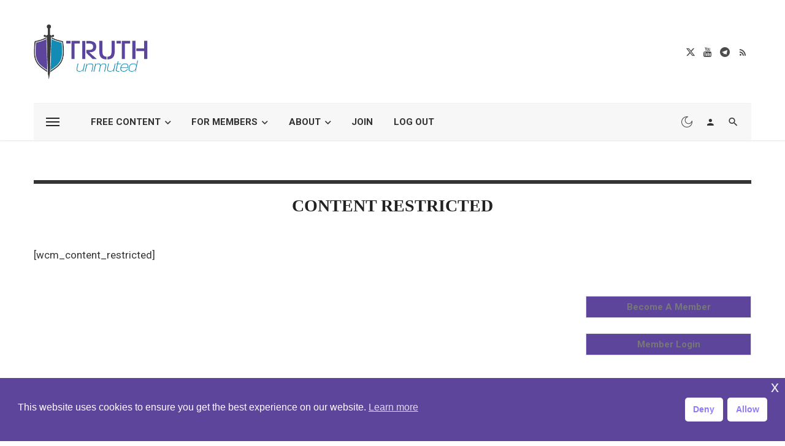

--- FILE ---
content_type: text/html; charset=UTF-8
request_url: https://truthunmuted.org/content-restricted/?r=12036&wcm_redirect_to=post&wcm_redirect_id=12036
body_size: 39333
content:
<!DOCTYPE html>
<html lang="en-US" prefix="og: https://ogp.me/ns#">
<head>
	<meta charset="UTF-8" />
    
    <meta name="viewport" content="width=device-width, initial-scale=1"/>
    
    <link rel="profile" href="/gmpg.org/xfn/11" />
    
    <!-- Schema meta -->
    
    <script type="application/javascript">var ajaxurl = "https://truthunmuted.org/wp-admin/admin-ajax.php"</script><script>window._wca = window._wca || [];</script>

<!-- Search Engine Optimization by Rank Math - https://rankmath.com/ -->
<title>Content Restricted &ndash; Truth Unmuted</title>
<meta name="robots" content="nofollow, index, noimageindex, max-snippet:-1, max-video-preview:-1, max-image-preview:large"/>
<link rel="canonical" href="https://truthunmuted.org/content-restricted/" />
<meta property="og:locale" content="en_US" />
<meta property="og:type" content="article" />
<meta property="og:title" content="Content Restricted &ndash; Truth Unmuted" />
<meta property="og:description" content="[wcm_content_restricted]" />
<meta property="og:url" content="https://truthunmuted.org/content-restricted/" />
<meta property="og:site_name" content="Truth Unmuted" />
<meta property="article:published_time" content="2023-11-24T14:52:31-06:00" />
<meta name="twitter:card" content="summary_large_image" />
<meta name="twitter:title" content="Content Restricted &ndash; Truth Unmuted" />
<meta name="twitter:description" content="[wcm_content_restricted]" />
<meta name="twitter:site" content="@truthunmuted" />
<meta name="twitter:creator" content="@truthunmuted" />
<meta name="twitter:label1" content="Time to read" />
<meta name="twitter:data1" content="Less than a minute" />
<script type="application/ld+json" class="rank-math-schema">{"@context":"https://schema.org","@graph":[{"@type":["Website","Organization"],"@id":"https://truthunmuted.org/#organization","name":"Truth Unmuted","url":"http://truthunmuted.org","sameAs":["https://twitter.com/truthunmuted"],"logo":{"@type":"ImageObject","@id":"https://truthunmuted.org/#logo","url":"http://truthunmuted.org/wp-content/uploads/2020/07/TruthUnmuted_icon.png","contentUrl":"http://truthunmuted.org/wp-content/uploads/2020/07/TruthUnmuted_icon.png","caption":"Truth Unmuted","inLanguage":"en-US","width":"512","height":"512"}},{"@type":"WebSite","@id":"https://truthunmuted.org/#website","url":"https://truthunmuted.org","name":"Truth Unmuted","publisher":{"@id":"https://truthunmuted.org/#organization"},"inLanguage":"en-US"},{"@type":"WebPage","@id":"https://truthunmuted.org/content-restricted/#webpage","url":"https://truthunmuted.org/content-restricted/","name":"Content Restricted &ndash; Truth Unmuted","datePublished":"2023-11-24T14:52:31-06:00","dateModified":"2023-11-24T14:52:31-06:00","isPartOf":{"@id":"https://truthunmuted.org/#website"},"inLanguage":"en-US"},{"@type":"Person","@id":"https://truthunmuted.org/content-restricted/#author","image":{"@type":"ImageObject","@id":"https://secure.gravatar.com/avatar/?s=96&amp;d=mm&amp;r=g","url":"https://secure.gravatar.com/avatar/?s=96&amp;d=mm&amp;r=g","inLanguage":"en-US"},"worksFor":{"@id":"https://truthunmuted.org/#organization"}},{"@type":"Article","headline":"Content Restricted &ndash; Truth Unmuted","datePublished":"2023-11-24T14:52:31-06:00","dateModified":"2023-11-24T14:52:31-06:00","author":{"@id":"https://truthunmuted.org/content-restricted/#author"},"publisher":{"@id":"https://truthunmuted.org/#organization"},"name":"Content Restricted &ndash; Truth Unmuted","@id":"https://truthunmuted.org/content-restricted/#richSnippet","isPartOf":{"@id":"https://truthunmuted.org/content-restricted/#webpage"},"inLanguage":"en-US","mainEntityOfPage":{"@id":"https://truthunmuted.org/content-restricted/#webpage"}}]}</script>
<!-- /Rank Math WordPress SEO plugin -->

<link rel='dns-prefetch' href='//stats.wp.com' />
<link rel='dns-prefetch' href='//fonts.googleapis.com' />
<link rel='dns-prefetch' href='//jetpack.wordpress.com' />
<link rel='dns-prefetch' href='//s0.wp.com' />
<link rel='dns-prefetch' href='//public-api.wordpress.com' />
<link rel='dns-prefetch' href='//0.gravatar.com' />
<link rel='dns-prefetch' href='//1.gravatar.com' />
<link rel='dns-prefetch' href='//2.gravatar.com' />
<link rel='dns-prefetch' href='//widgets.wp.com' />
<link rel='preconnect' href='//i0.wp.com' />
<link rel='preconnect' href='//c0.wp.com' />
<link rel='preconnect' href='https://fonts.gstatic.com' crossorigin />
<link rel="alternate" type="application/rss+xml" title="Truth Unmuted &raquo; Feed" href="https://truthunmuted.org/feed/" />
<link rel="alternate" type="application/rss+xml" title="Truth Unmuted &raquo; Comments Feed" href="https://truthunmuted.org/comments/feed/" />
<link rel="alternate" title="oEmbed (JSON)" type="application/json+oembed" href="https://truthunmuted.org/wp-json/oembed/1.0/embed?url=https%3A%2F%2Ftruthunmuted.org%2Fcontent-restricted%2F" />
<link rel="alternate" title="oEmbed (XML)" type="text/xml+oembed" href="https://truthunmuted.org/wp-json/oembed/1.0/embed?url=https%3A%2F%2Ftruthunmuted.org%2Fcontent-restricted%2F&#038;format=xml" />
<style id='wp-img-auto-sizes-contain-inline-css' type='text/css'>
img:is([sizes=auto i],[sizes^="auto," i]){contain-intrinsic-size:3000px 1500px}
/*# sourceURL=wp-img-auto-sizes-contain-inline-css */
</style>

<link rel='stylesheet' id='mp-theme-css' href='https://truthunmuted.org/wp-content/plugins/memberpress/css/ui/theme.css?ver=1.12.10' type='text/css' media='all' />
<style id='wp-emoji-styles-inline-css' type='text/css'>

	img.wp-smiley, img.emoji {
		display: inline !important;
		border: none !important;
		box-shadow: none !important;
		height: 1em !important;
		width: 1em !important;
		margin: 0 0.07em !important;
		vertical-align: -0.1em !important;
		background: none !important;
		padding: 0 !important;
	}
/*# sourceURL=wp-emoji-styles-inline-css */
</style>
<link rel='stylesheet' id='wp-block-library-css' href='https://c0.wp.com/c/6.9/wp-includes/css/dist/block-library/style.min.css' type='text/css' media='all' />
<style id='wp-block-button-inline-css' type='text/css'>
.wp-block-button__link{align-content:center;box-sizing:border-box;cursor:pointer;display:inline-block;height:100%;text-align:center;word-break:break-word}.wp-block-button__link.aligncenter{text-align:center}.wp-block-button__link.alignright{text-align:right}:where(.wp-block-button__link){border-radius:9999px;box-shadow:none;padding:calc(.667em + 2px) calc(1.333em + 2px);text-decoration:none}.wp-block-button[style*=text-decoration] .wp-block-button__link{text-decoration:inherit}.wp-block-buttons>.wp-block-button.has-custom-width{max-width:none}.wp-block-buttons>.wp-block-button.has-custom-width .wp-block-button__link{width:100%}.wp-block-buttons>.wp-block-button.has-custom-font-size .wp-block-button__link{font-size:inherit}.wp-block-buttons>.wp-block-button.wp-block-button__width-25{width:calc(25% - var(--wp--style--block-gap, .5em)*.75)}.wp-block-buttons>.wp-block-button.wp-block-button__width-50{width:calc(50% - var(--wp--style--block-gap, .5em)*.5)}.wp-block-buttons>.wp-block-button.wp-block-button__width-75{width:calc(75% - var(--wp--style--block-gap, .5em)*.25)}.wp-block-buttons>.wp-block-button.wp-block-button__width-100{flex-basis:100%;width:100%}.wp-block-buttons.is-vertical>.wp-block-button.wp-block-button__width-25{width:25%}.wp-block-buttons.is-vertical>.wp-block-button.wp-block-button__width-50{width:50%}.wp-block-buttons.is-vertical>.wp-block-button.wp-block-button__width-75{width:75%}.wp-block-button.is-style-squared,.wp-block-button__link.wp-block-button.is-style-squared{border-radius:0}.wp-block-button.no-border-radius,.wp-block-button__link.no-border-radius{border-radius:0!important}:root :where(.wp-block-button .wp-block-button__link.is-style-outline),:root :where(.wp-block-button.is-style-outline>.wp-block-button__link){border:2px solid;padding:.667em 1.333em}:root :where(.wp-block-button .wp-block-button__link.is-style-outline:not(.has-text-color)),:root :where(.wp-block-button.is-style-outline>.wp-block-button__link:not(.has-text-color)){color:currentColor}:root :where(.wp-block-button .wp-block-button__link.is-style-outline:not(.has-background)),:root :where(.wp-block-button.is-style-outline>.wp-block-button__link:not(.has-background)){background-color:initial;background-image:none}
/*# sourceURL=https://c0.wp.com/c/6.9/wp-includes/blocks/button/style.min.css */
</style>
<style id='wp-block-buttons-inline-css' type='text/css'>
.wp-block-buttons{box-sizing:border-box}.wp-block-buttons.is-vertical{flex-direction:column}.wp-block-buttons.is-vertical>.wp-block-button:last-child{margin-bottom:0}.wp-block-buttons>.wp-block-button{display:inline-block;margin:0}.wp-block-buttons.is-content-justification-left{justify-content:flex-start}.wp-block-buttons.is-content-justification-left.is-vertical{align-items:flex-start}.wp-block-buttons.is-content-justification-center{justify-content:center}.wp-block-buttons.is-content-justification-center.is-vertical{align-items:center}.wp-block-buttons.is-content-justification-right{justify-content:flex-end}.wp-block-buttons.is-content-justification-right.is-vertical{align-items:flex-end}.wp-block-buttons.is-content-justification-space-between{justify-content:space-between}.wp-block-buttons.aligncenter{text-align:center}.wp-block-buttons:not(.is-content-justification-space-between,.is-content-justification-right,.is-content-justification-left,.is-content-justification-center) .wp-block-button.aligncenter{margin-left:auto;margin-right:auto;width:100%}.wp-block-buttons[style*=text-decoration] .wp-block-button,.wp-block-buttons[style*=text-decoration] .wp-block-button__link{text-decoration:inherit}.wp-block-buttons.has-custom-font-size .wp-block-button__link{font-size:inherit}.wp-block-buttons .wp-block-button__link{width:100%}.wp-block-button.aligncenter{text-align:center}
/*# sourceURL=https://c0.wp.com/c/6.9/wp-includes/blocks/buttons/style.min.css */
</style>
<style id='wp-block-embed-inline-css' type='text/css'>
.wp-block-embed.alignleft,.wp-block-embed.alignright,.wp-block[data-align=left]>[data-type="core/embed"],.wp-block[data-align=right]>[data-type="core/embed"]{max-width:360px;width:100%}.wp-block-embed.alignleft .wp-block-embed__wrapper,.wp-block-embed.alignright .wp-block-embed__wrapper,.wp-block[data-align=left]>[data-type="core/embed"] .wp-block-embed__wrapper,.wp-block[data-align=right]>[data-type="core/embed"] .wp-block-embed__wrapper{min-width:280px}.wp-block-cover .wp-block-embed{min-height:240px;min-width:320px}.wp-block-embed{overflow-wrap:break-word}.wp-block-embed :where(figcaption){margin-bottom:1em;margin-top:.5em}.wp-block-embed iframe{max-width:100%}.wp-block-embed__wrapper{position:relative}.wp-embed-responsive .wp-has-aspect-ratio .wp-block-embed__wrapper:before{content:"";display:block;padding-top:50%}.wp-embed-responsive .wp-has-aspect-ratio iframe{bottom:0;height:100%;left:0;position:absolute;right:0;top:0;width:100%}.wp-embed-responsive .wp-embed-aspect-21-9 .wp-block-embed__wrapper:before{padding-top:42.85%}.wp-embed-responsive .wp-embed-aspect-18-9 .wp-block-embed__wrapper:before{padding-top:50%}.wp-embed-responsive .wp-embed-aspect-16-9 .wp-block-embed__wrapper:before{padding-top:56.25%}.wp-embed-responsive .wp-embed-aspect-4-3 .wp-block-embed__wrapper:before{padding-top:75%}.wp-embed-responsive .wp-embed-aspect-1-1 .wp-block-embed__wrapper:before{padding-top:100%}.wp-embed-responsive .wp-embed-aspect-9-16 .wp-block-embed__wrapper:before{padding-top:177.77%}.wp-embed-responsive .wp-embed-aspect-1-2 .wp-block-embed__wrapper:before{padding-top:200%}
/*# sourceURL=https://c0.wp.com/c/6.9/wp-includes/blocks/embed/style.min.css */
</style>
<style id='global-styles-inline-css' type='text/css'>
:root{--wp--preset--aspect-ratio--square: 1;--wp--preset--aspect-ratio--4-3: 4/3;--wp--preset--aspect-ratio--3-4: 3/4;--wp--preset--aspect-ratio--3-2: 3/2;--wp--preset--aspect-ratio--2-3: 2/3;--wp--preset--aspect-ratio--16-9: 16/9;--wp--preset--aspect-ratio--9-16: 9/16;--wp--preset--color--black: #000000;--wp--preset--color--cyan-bluish-gray: #abb8c3;--wp--preset--color--white: #ffffff;--wp--preset--color--pale-pink: #f78da7;--wp--preset--color--vivid-red: #cf2e2e;--wp--preset--color--luminous-vivid-orange: #ff6900;--wp--preset--color--luminous-vivid-amber: #fcb900;--wp--preset--color--light-green-cyan: #7bdcb5;--wp--preset--color--vivid-green-cyan: #00d084;--wp--preset--color--pale-cyan-blue: #8ed1fc;--wp--preset--color--vivid-cyan-blue: #0693e3;--wp--preset--color--vivid-purple: #9b51e0;--wp--preset--gradient--vivid-cyan-blue-to-vivid-purple: linear-gradient(135deg,rgb(6,147,227) 0%,rgb(155,81,224) 100%);--wp--preset--gradient--light-green-cyan-to-vivid-green-cyan: linear-gradient(135deg,rgb(122,220,180) 0%,rgb(0,208,130) 100%);--wp--preset--gradient--luminous-vivid-amber-to-luminous-vivid-orange: linear-gradient(135deg,rgb(252,185,0) 0%,rgb(255,105,0) 100%);--wp--preset--gradient--luminous-vivid-orange-to-vivid-red: linear-gradient(135deg,rgb(255,105,0) 0%,rgb(207,46,46) 100%);--wp--preset--gradient--very-light-gray-to-cyan-bluish-gray: linear-gradient(135deg,rgb(238,238,238) 0%,rgb(169,184,195) 100%);--wp--preset--gradient--cool-to-warm-spectrum: linear-gradient(135deg,rgb(74,234,220) 0%,rgb(151,120,209) 20%,rgb(207,42,186) 40%,rgb(238,44,130) 60%,rgb(251,105,98) 80%,rgb(254,248,76) 100%);--wp--preset--gradient--blush-light-purple: linear-gradient(135deg,rgb(255,206,236) 0%,rgb(152,150,240) 100%);--wp--preset--gradient--blush-bordeaux: linear-gradient(135deg,rgb(254,205,165) 0%,rgb(254,45,45) 50%,rgb(107,0,62) 100%);--wp--preset--gradient--luminous-dusk: linear-gradient(135deg,rgb(255,203,112) 0%,rgb(199,81,192) 50%,rgb(65,88,208) 100%);--wp--preset--gradient--pale-ocean: linear-gradient(135deg,rgb(255,245,203) 0%,rgb(182,227,212) 50%,rgb(51,167,181) 100%);--wp--preset--gradient--electric-grass: linear-gradient(135deg,rgb(202,248,128) 0%,rgb(113,206,126) 100%);--wp--preset--gradient--midnight: linear-gradient(135deg,rgb(2,3,129) 0%,rgb(40,116,252) 100%);--wp--preset--font-size--small: 13px;--wp--preset--font-size--medium: 20px;--wp--preset--font-size--large: 36px;--wp--preset--font-size--x-large: 42px;--wp--preset--spacing--20: 0.44rem;--wp--preset--spacing--30: 0.67rem;--wp--preset--spacing--40: 1rem;--wp--preset--spacing--50: 1.5rem;--wp--preset--spacing--60: 2.25rem;--wp--preset--spacing--70: 3.38rem;--wp--preset--spacing--80: 5.06rem;--wp--preset--shadow--natural: 6px 6px 9px rgba(0, 0, 0, 0.2);--wp--preset--shadow--deep: 12px 12px 50px rgba(0, 0, 0, 0.4);--wp--preset--shadow--sharp: 6px 6px 0px rgba(0, 0, 0, 0.2);--wp--preset--shadow--outlined: 6px 6px 0px -3px rgb(255, 255, 255), 6px 6px rgb(0, 0, 0);--wp--preset--shadow--crisp: 6px 6px 0px rgb(0, 0, 0);}:where(.is-layout-flex){gap: 0.5em;}:where(.is-layout-grid){gap: 0.5em;}body .is-layout-flex{display: flex;}.is-layout-flex{flex-wrap: wrap;align-items: center;}.is-layout-flex > :is(*, div){margin: 0;}body .is-layout-grid{display: grid;}.is-layout-grid > :is(*, div){margin: 0;}:where(.wp-block-columns.is-layout-flex){gap: 2em;}:where(.wp-block-columns.is-layout-grid){gap: 2em;}:where(.wp-block-post-template.is-layout-flex){gap: 1.25em;}:where(.wp-block-post-template.is-layout-grid){gap: 1.25em;}.has-black-color{color: var(--wp--preset--color--black) !important;}.has-cyan-bluish-gray-color{color: var(--wp--preset--color--cyan-bluish-gray) !important;}.has-white-color{color: var(--wp--preset--color--white) !important;}.has-pale-pink-color{color: var(--wp--preset--color--pale-pink) !important;}.has-vivid-red-color{color: var(--wp--preset--color--vivid-red) !important;}.has-luminous-vivid-orange-color{color: var(--wp--preset--color--luminous-vivid-orange) !important;}.has-luminous-vivid-amber-color{color: var(--wp--preset--color--luminous-vivid-amber) !important;}.has-light-green-cyan-color{color: var(--wp--preset--color--light-green-cyan) !important;}.has-vivid-green-cyan-color{color: var(--wp--preset--color--vivid-green-cyan) !important;}.has-pale-cyan-blue-color{color: var(--wp--preset--color--pale-cyan-blue) !important;}.has-vivid-cyan-blue-color{color: var(--wp--preset--color--vivid-cyan-blue) !important;}.has-vivid-purple-color{color: var(--wp--preset--color--vivid-purple) !important;}.has-black-background-color{background-color: var(--wp--preset--color--black) !important;}.has-cyan-bluish-gray-background-color{background-color: var(--wp--preset--color--cyan-bluish-gray) !important;}.has-white-background-color{background-color: var(--wp--preset--color--white) !important;}.has-pale-pink-background-color{background-color: var(--wp--preset--color--pale-pink) !important;}.has-vivid-red-background-color{background-color: var(--wp--preset--color--vivid-red) !important;}.has-luminous-vivid-orange-background-color{background-color: var(--wp--preset--color--luminous-vivid-orange) !important;}.has-luminous-vivid-amber-background-color{background-color: var(--wp--preset--color--luminous-vivid-amber) !important;}.has-light-green-cyan-background-color{background-color: var(--wp--preset--color--light-green-cyan) !important;}.has-vivid-green-cyan-background-color{background-color: var(--wp--preset--color--vivid-green-cyan) !important;}.has-pale-cyan-blue-background-color{background-color: var(--wp--preset--color--pale-cyan-blue) !important;}.has-vivid-cyan-blue-background-color{background-color: var(--wp--preset--color--vivid-cyan-blue) !important;}.has-vivid-purple-background-color{background-color: var(--wp--preset--color--vivid-purple) !important;}.has-black-border-color{border-color: var(--wp--preset--color--black) !important;}.has-cyan-bluish-gray-border-color{border-color: var(--wp--preset--color--cyan-bluish-gray) !important;}.has-white-border-color{border-color: var(--wp--preset--color--white) !important;}.has-pale-pink-border-color{border-color: var(--wp--preset--color--pale-pink) !important;}.has-vivid-red-border-color{border-color: var(--wp--preset--color--vivid-red) !important;}.has-luminous-vivid-orange-border-color{border-color: var(--wp--preset--color--luminous-vivid-orange) !important;}.has-luminous-vivid-amber-border-color{border-color: var(--wp--preset--color--luminous-vivid-amber) !important;}.has-light-green-cyan-border-color{border-color: var(--wp--preset--color--light-green-cyan) !important;}.has-vivid-green-cyan-border-color{border-color: var(--wp--preset--color--vivid-green-cyan) !important;}.has-pale-cyan-blue-border-color{border-color: var(--wp--preset--color--pale-cyan-blue) !important;}.has-vivid-cyan-blue-border-color{border-color: var(--wp--preset--color--vivid-cyan-blue) !important;}.has-vivid-purple-border-color{border-color: var(--wp--preset--color--vivid-purple) !important;}.has-vivid-cyan-blue-to-vivid-purple-gradient-background{background: var(--wp--preset--gradient--vivid-cyan-blue-to-vivid-purple) !important;}.has-light-green-cyan-to-vivid-green-cyan-gradient-background{background: var(--wp--preset--gradient--light-green-cyan-to-vivid-green-cyan) !important;}.has-luminous-vivid-amber-to-luminous-vivid-orange-gradient-background{background: var(--wp--preset--gradient--luminous-vivid-amber-to-luminous-vivid-orange) !important;}.has-luminous-vivid-orange-to-vivid-red-gradient-background{background: var(--wp--preset--gradient--luminous-vivid-orange-to-vivid-red) !important;}.has-very-light-gray-to-cyan-bluish-gray-gradient-background{background: var(--wp--preset--gradient--very-light-gray-to-cyan-bluish-gray) !important;}.has-cool-to-warm-spectrum-gradient-background{background: var(--wp--preset--gradient--cool-to-warm-spectrum) !important;}.has-blush-light-purple-gradient-background{background: var(--wp--preset--gradient--blush-light-purple) !important;}.has-blush-bordeaux-gradient-background{background: var(--wp--preset--gradient--blush-bordeaux) !important;}.has-luminous-dusk-gradient-background{background: var(--wp--preset--gradient--luminous-dusk) !important;}.has-pale-ocean-gradient-background{background: var(--wp--preset--gradient--pale-ocean) !important;}.has-electric-grass-gradient-background{background: var(--wp--preset--gradient--electric-grass) !important;}.has-midnight-gradient-background{background: var(--wp--preset--gradient--midnight) !important;}.has-small-font-size{font-size: var(--wp--preset--font-size--small) !important;}.has-medium-font-size{font-size: var(--wp--preset--font-size--medium) !important;}.has-large-font-size{font-size: var(--wp--preset--font-size--large) !important;}.has-x-large-font-size{font-size: var(--wp--preset--font-size--x-large) !important;}
/*# sourceURL=global-styles-inline-css */
</style>
<style id='core-block-supports-inline-css' type='text/css'>
.wp-container-core-buttons-is-layout-16018d1d{justify-content:center;}
/*# sourceURL=core-block-supports-inline-css */
</style>

<style id='classic-theme-styles-inline-css' type='text/css'>
/*! This file is auto-generated */
.wp-block-button__link{color:#fff;background-color:#32373c;border-radius:9999px;box-shadow:none;text-decoration:none;padding:calc(.667em + 2px) calc(1.333em + 2px);font-size:1.125em}.wp-block-file__button{background:#32373c;color:#fff;text-decoration:none}
/*# sourceURL=/wp-includes/css/classic-themes.min.css */
</style>
<link rel='stylesheet' id='anchor-block-public-styles-css' href='https://truthunmuted.org/wp-content/plugins/anchor-block/public/anchor-block.css?ver=6.9' type='text/css' media='all' />
<link rel='stylesheet' id='buy-me-a-coffee-css' href='https://truthunmuted.org/wp-content/plugins/buymeacoffee/public/css/buy-me-a-coffee-public.css?ver=4.4.2' type='text/css' media='all' />
<link rel='stylesheet' id='redux-extendify-styles-css' href='https://truthunmuted.org/wp-content/plugins/ceris-extension/redux-framework/redux-core/assets/css/extendify-utilities.css?ver=4.4.5' type='text/css' media='all' />
<link rel='stylesheet' id='ctf_styles-css' href='https://truthunmuted.org/wp-content/plugins/custom-twitter-feeds/css/ctf-styles.min.css?ver=2.3.1' type='text/css' media='all' />
<link rel='stylesheet' id='eic_public-css' href='https://truthunmuted.org/wp-content/plugins/easy-image-collage/css/public.css?ver=1.13.6' type='text/css' media='screen' />
<link rel='stylesheet' id='mailerlite_forms.css-css' href='https://truthunmuted.org/wp-content/plugins/official-mailerlite-sign-up-forms/assets/css/mailerlite_forms.css?ver=1.7.18' type='text/css' media='all' />
<link rel='stylesheet' id='woocommerce-layout-css' href='https://c0.wp.com/p/woocommerce/10.4.3/assets/css/woocommerce-layout.css' type='text/css' media='all' />
<style id='woocommerce-layout-inline-css' type='text/css'>

	.infinite-scroll .woocommerce-pagination {
		display: none;
	}
/*# sourceURL=woocommerce-layout-inline-css */
</style>
<link rel='stylesheet' id='woocommerce-smallscreen-css' href='https://c0.wp.com/p/woocommerce/10.4.3/assets/css/woocommerce-smallscreen.css' type='text/css' media='only screen and (max-width: 768px)' />
<link rel='stylesheet' id='woocommerce-general-css' href='https://c0.wp.com/p/woocommerce/10.4.3/assets/css/woocommerce.css' type='text/css' media='all' />
<style id='woocommerce-inline-inline-css' type='text/css'>
.woocommerce form .form-row .required { visibility: visible; }
/*# sourceURL=woocommerce-inline-inline-css */
</style>
<link rel='stylesheet' id='wpc-style-css' href='https://truthunmuted.org/wp-content/themes/ceris/style.css?v=1&#038;ver=6.9' type='text/css' media='all' />
<link rel='stylesheet' id='nsc_bar_nice-cookie-consent-css' href='https://truthunmuted.org/wp-content/plugins/beautiful-and-responsive-cookie-consent/public/cookieNSCconsent.min.css?ver=4.9.2' type='text/css' media='all' />
<link rel='stylesheet' id='ceris-vendors-css' href='https://truthunmuted.org/wp-content/themes/ceris/css/vendors.css?ver=6.9' type='text/css' media='all' />
<link rel='stylesheet' id='ceris-login-css' href='https://truthunmuted.org/wp-content/themes/ceris/css/login.css?ver=6.9' type='text/css' media='all' />
<link rel='stylesheet' id='ceris-woocommerce-css' href='https://truthunmuted.org/wp-content/themes/ceris/css/woocommerce_css/woocommerce.css?ver=6.9' type='text/css' media='all' />
<link rel='stylesheet' id='ceris-style-css' href='https://truthunmuted.org/wp-content/themes/ceris/css/style.css?ver=6.9' type='text/css' media='all' />
<style id='ceris-style-inline-css' type='text/css'>
.header-1 .header-main, 
                                        .header-2 .header-main, 
                                        .header-3 .site-header, 
                                        .header-4 .navigation-bar,
                                        .header-5 .navigation-bar,
                                        .header-6 .navigation-bar,
                                        .header-7 .header-main,
                                        .header-8 .header-main,
                                        .header-9 .site-header, 
                                        .header-10 .navigation-bar,
                                        .header-11 .navigation-bar,
                                        .header-13 .navigation-bar,
                                        .header-14 .header-main, 
                                        .header-14 .header-bg-main-color, 
                                        .header-15 .header-main,
                                        .header-16 .navigation-bar,
                                        .header-17 .navigation-bar,
                                        .header-18 .navigation-bar,
                                        .header-12 .header-main
                                        {background: #ffffff;}.site-footer, .footer-3.site-footer, .footer-5.site-footer, .footer-6.site-footer , .site-footer.footer-7 .site-footer__section:first-child, .site-footer.footer-8 .site-footer__section:first-child
                                        {background: #ffffff;}.atbs-ceris-block:not(:last-child) {margin-bottom: 70px;}@media(min-width: 576px){.atbs-ceris-block-custom-margin .block-heading:not(.widget__title){margin-bottom: 40px;} }::selection {color: #FFF; background: #168AB5;}::-webkit-selection {color: #FFF; background: #168AB5;}.scroll-count-percent .progress__value {stroke: #168AB5;}  .ceris-feature-i .sub-posts .block-heading__view-all a, .atbs-ceris-carousel.atbs-ceris-carousel-post-vertical .owl-prev, .atbs-ceris-carousel.atbs-ceris-carousel-post-vertical .owl-next, .post--overlay-back-face .button__readmore:hover i, .post--vertical-has-media .list-index, .navigation--main .sub-menu li:hover>a, .infinity-single-trigger:before, .ceris-icon-load-infinity-single:before, .atbs-article-reactions .atbs-reactions-content.active .atbs-reaction-count, .atbs-article-reactions .atbs-reactions-content:active .atbs-reaction-count, .post-slider-text-align-center .owl-carousel .owl-prev, .post-slider-text-align-center .owl-carousel .owl-next, .ceris-category-tiles .owl-carousel .owl-prev, .ceris-category-tiles .owl-carousel .owl-next, 
                                    a.block-heading__secondary, .atbs-ceris-pagination a.btn-default, 
                                    .atbs-ceris-pagination a.btn-default:active, 
                                    .atbs-ceris-pagination a.btn-default:hover, 
                                    .atbs-ceris-pagination a.btn-default:focus, 
                                    .atbs-ceris-search-full .result-default, 
                                    .atbs-ceris-search-full .result-default .search-module-heading, 
                                    .search-module-heading, .atbs-ceris-post--grid-c-update .atbs-ceris-carousel.nav-circle .owl-prev, .single .entry-meta .entry-author__name, .pagination-circle .atbs-ceris-pagination__item.atbs-ceris-pagination__item-next:hover,
                                    .pagination-circle .atbs-ceris-pagination__item.atbs-ceris-pagination__item-prev:hover, 
                                    .atbs-ceris-video-has-post-list .main-post .post-type-icon, .widget-subscribe .subscribe-form__fields button, 
                                    .list-index, a, a:hover, a:focus, a:active, .color-primary, .site-title, 
                                    .entry-tags ul > li > a:hover, .social-share-label, .ceris-single .single-header--top .entry-author__name, .atbs-ceris-widget-indexed-posts-b .posts-list > li .post__title:after, .posts-navigation .post:hover .posts-navigation__label,
                                    .posts-navigation .post:hover .post__title, .sticky-ceris-post .cerisStickyMark i, .typography-copy blockquote:before, .comment-content blockquote:before, .listing--list-large .post__readmore:hover .readmore__text,
                                    .post--horizontal-reverse-big.post--horizontal-reverse-big__style-3 .post__readmore .readmore__text:hover, .reviews-score-average, .star-item.star-full i:before,
                                    .wc-block-grid__product-rating .star-rating span:before, .wc-block-grid__product-rating .wc-block-grid__product-rating__stars span:before,
                                    .woocommerce-message::before, .woocommerce-info::before, .woocommerce-error::before, .woocommerce-downloads .woocommerce-info:before
            {color: #168AB5;}.ceris-grid-j .icon-has-animation .btn-play-left-not-center.post-type-icon:after, div.wpforms-container-full .wpforms-form button[type=submit], div.wpforms-container-full .wpforms-form button[type=submit]:hover{background-color: #168AB5;} .ceris-grid-j .btn-play-left-not-center .circle, .scroll-count-percent .btn-bookmark-icon .bookmark-status-saved path {fill: #168AB5;} .infinity-single-trigger:before, .ceris-grid-j .btn-play-left-not-center .g-path path{fill: #fff;}@media(max-width: 768px) {.ceris-grid-j .icon-has-animation .btn-play-left-not-center.post-type-icon:after{background-color: #fff;} }@media(max-width: 768px) {.ceris-grid-j .btn-play-left-not-center .circle{fill: #fff;} } @media(max-width: 768px) {.ceris-grid-j .btn-play-left-not-center .g-path path{fill: #000;} }@media(max-width: 768px) {.ceris-module-video .post-list-no-thumb-3i .posts-no-thumb .post-type-icon:after{background-color: #168AB5;} }@media(max-width: 768px) {.ceris-module-video .post-list-no-thumb-3i .list-item .posts-no-thumb:hover .post-type-icon:after{background-color: #fff;} }@media(max-width: 768px) {.ceris-module-video .post-list-no-thumb-3i .list-item:first-child .posts-no-thumb:hover .post-type-icon:after{background-color: #fff;} }@media(max-width: 768px) {.ceris-module-video .post-list-no-thumb-3i:hover .list-item:first-child .posts-no-thumb .post-type-icon:after{background-color: #168AB5;} }@media(max-width: 768px) {.ceris-module-video .post-list-no-thumb-3i .list-item:first-child .posts-no-thumb:hover .post-type-icon:after{background-color: #fff;} }@media (max-width: 380px){.featured-slider-d .owl-carousel .owl-dot.active span{background-color: #168AB5;}}.g-path path {fill: #000;} .circle{fill: #fff;}@media(max-width: 576px) {.atbs-ceris-post--vertical-3i-row .post--vertical .post__cat{background-color: #168AB5;} }.atbs-article-reactions .atbs-reactions-content:hover{
                border-color: rgba(22, 138, 181,0.3);
            } .post-no-thumb-height-default:hover{
                box-shadow: 0 45px 25px -20px rgba(22, 138, 181,0.27);
            } .ceris-feature-h .owl-item.active .post--overlay-height-275 .post__thumb--overlay.post__thumb:after{
                background-color: rgba(22, 138, 181,0.8);
            } .post-list-no-thumb-3i .list-item:first-child:hover:before, .post-list-no-thumb-3i .list-item:hover:before{
                background-color: rgba(22, 138, 181, 0.4);
            } .ceris-grid-carousel-d .owl-stage .post--card-overlay-middle-has-hidden-content:hover .post__thumb--overlay.post__thumb:after, .ceris-grid-carousel-d .owl-stage .owl-item.active.center .post--card-overlay-middle-has-hidden-content:hover .post__thumb--overlay.post__thumb:after{
                -webkit-box-shadow: 0px 20px 27px 0 rgba(22, 138, 181,0.2);
                box-shadow: 0px 20px 27px 0 rgba(22, 138, 181,0.2);
            } @media(min-width:992px){
                                .post--overlay-hover-effect .post__thumb--overlay.post__thumb:after{
                                    background-color: #168AB5;
                                }
            }.atbs-ceris-block__aside-left .banner__button, .ceris-feature-k .atbs-ceris-carousel-nav-custom-holder .owl-prev:hover, .ceris-feature-k .atbs-ceris-carousel-nav-custom-holder .owl-next:hover, .ceris-feature-k .atbs-ceris-block__inner::before, .ceris-feature-i .atbs-ceris-carousel-nav-custom-holder .owl-prev:hover, .ceris-feature-i .atbs-ceris-carousel-nav-custom-holder .owl-next:hover, .ceris-feature-j .sub-posts .atbs-ceris-carousel-nav-custom-holder .owl-prev:hover, .ceris-feature-j .sub-posts .atbs-ceris-carousel-nav-custom-holder .owl-next:hover, .ceris-feature-h .owl-item.active + .owl-item.active .post--overlay-height-275 .post__cat-has-line:before, .atbs-ceris-carousel.atbs-ceris-carousel-post-vertical .owl-prev:hover, .atbs-ceris-carousel.atbs-ceris-carousel-post-vertical .owl-next:hover, .ceris-feature-f .button__readmore--round:hover i, .post--overlay-hover-effect .post__text-backface .post__readmore .button__readmore:hover,
             
             .post--overlay-hover-effect.post--overlay-bottom,
              .post--overlay-back-face,
              .pagination-circle .atbs-ceris-pagination__item:not(.atbs-ceris-pagination__dots):hover, .open-sub-col, .atbs-ceris-posts-feature-a-update .atbs-ceris-carousel.nav-circle .owl-prev:hover,
            .atbs-ceris-posts-feature-a-update .atbs-ceris-carousel.nav-circle .owl-next:hover, .owl-carousel.button--dots-center-nav .owl-prev:hover, .owl-carousel.button--dots-center-nav .owl-next:hover, .section-has-subscribe-no-border > .btn:focus, .section-has-subscribe-no-border > .btn:active, .section-has-subscribe-no-border > *:hover, .widget-slide .atbs-ceris-carousel .owl-dot.active span, .featured-slider-e .owl-carousel .owl-prev:hover, .featured-slider-e .owl-carousel .owl-next:hover, .post--horizontal-hasbackground.post:hover, .post-slider-text-align-center .owl-carousel .owl-prev:hover, .post-slider-text-align-center .owl-carousel .owl-next:hover, .atbs-ceris-pagination [class*='js-ajax-load-']:active, .atbs-ceris-pagination [class*='js-ajax-load-']:hover, .atbs-ceris-pagination [class*='js-ajax-load-']:focus, .atbs-ceris-widget-indexed-posts-a .posts-list>li .post__thumb:after, .post-list-no-thumb-3i:hover .list-item:first-child .post__cat:before, .header-17 .btn-subscribe-theme, .header-13 .btn-subscribe-theme, .header-16 .offcanvas-menu-toggle.navigation-bar-btn, .atbs-ceris-widget-posts-list.atbs-ceris-widget-posts-list-overlay-first ul:hover li.active .post--overlay .post__cat:before, .dots-circle .owl-dot.active span, .atbs-ceris-search-full .popular-tags .entry-tags ul > li > a, .atbs-ceris-search-full .form-control, .atbs-ceris-post--grid-g-update .post-grid-carousel .owl-dot.active span, .nav-row-circle .owl-prev:hover, .nav-row-circle .owl-next:hover, .post--grid--2i_row .post-no-thumb-title-line, .atbs-ceris-post--grid-d-update .post-no-thumb-title-line, .atbs-ceris-posts-feature .post-sub .list-item:hover .post__cat:before, .atbs-ceris-post--grid-c-update .post-main .owl-item.active + .owl-item.active .post__cat:before, .atbs-ceris-post--grid-c-update .atbs-ceris-carousel.nav-circle .owl-next, .atbs-ceris-post--grid-c-update .post-main .owl-item.active .post-no-thumb-title-line, .post-no-thumb-height-default:hover, .carousel-dots-count-number .owl-dot.active span, .header-16 .btn-subscribe-theme, .header-14 .btn-subscribe-theme, .header-11 .btn-subscribe-theme, .atbs-ceris-pagination [class*='js-ajax-load-'], .atbs-ceris-post--overlay-first-big .post--overlay:hover .background-img:after, .post-list-no-thumb-3i .list-item:hover, .post__cat-has-line:before, .category-tile__name, .cat-0.cat-theme-bg.cat-theme-bg, .primary-bg-color, .navigation--main > li > a:before, .atbs-ceris-pagination__item-current, .atbs-ceris-pagination__item-current:hover, 
            .atbs-ceris-pagination__item-current:focus, .atbs-ceris-pagination__item-current:active, .atbs-ceris-pagination--next-n-prev .atbs-ceris-pagination__links a:last-child .atbs-ceris-pagination__item,
            .subscribe-form__fields input[type='submit'], .has-overlap-bg:before, .post__cat--bg, a.post__cat--bg, .entry-cat--bg, a.entry-cat--bg, 
            .comments-count-box, .atbs-ceris-widget--box .widget__title, 
            .widget_calendar td a:before, .widget_calendar #today, .widget_calendar #today a, .entry-action-btn, .posts-navigation__label:before, 
            .comment-form .form-submit input[type='submit'], .atbs-ceris-carousel-dots-b .swiper-pagination-bullet-active,
             .site-header--side-logo .header-logo:not(.header-logo--mobile), .list-square-bullet > li > *:before, .list-square-bullet-exclude-first > li:not(:first-child) > *:before,
             .btn-primary, .btn-primary:active, .btn-primary:focus, .btn-primary:hover, 
             .btn-primary.active.focus, .btn-primary.active:focus, .btn-primary.active:hover, .btn-primary:active.focus, .btn-primary:active:focus, .btn-primary:active:hover, .header-10 .navigation--main > li > a:before, 
             .atbs-ceris-feature-slider .post__readmore, .atbs-ceris-grid-carousel .atbs-ceris-carousel .owl-dot:last-child.active span, .atbs-ceris-grid-carousel .atbs-ceris-carousel .owl-dot.active span,  
             .atbs-ceris-post-slide-has-list .atbs-ceris-post-slide-text-center .atbs-ceris-carousel .owl-dot.active span, 
             .pagination-circle .atbs-ceris-pagination__item:hover, .pagination-circle .atbs-ceris-pagination__item.atbs-ceris-pagination__item-current, .social-share-label:before, .social-share ul li a svg:hover, .social-share ul li a .share-item__icon:hover, 
             .comment-form .form-submit input[type='submit'], input[type='button']:not(.btn), input[type='reset']:not(.btn), input[type='submit']:not(.btn), .form-submit input, 
             .comment-form .form-submit input[type='submit']:active, .comment-form .form-submit input[type='submit']:focus, .comment-form .form-submit input[type='submit']:hover,
             .reviews-rating .rating-form .rating-submit, .reviews-rating .rating-form .rating-submit:hover, .ceris-bookmark-page-notification,
             .rating-star, .score-item .score-percent, .ceris-grid-w .post-slide .owl-carousel, .widget-subscribe .widget-subscribe__inner,
             .ceris-grid-carousel-d .owl-stage .post--card-overlay-middle-has-hidden-content:hover .post__thumb--overlay.post__thumb:after, .ceris-grid-carousel-d .owl-stage .owl-item.active.center .post--card-overlay-middle-has-hidden-content:hover .post__thumb--overlay.post__thumb:after,
             .post--vertical-thumb-70-background .button__readmore--outline:hover i, .atbs-ceris-search-full--result .atbs-ceris-pagination .btn,
             .atbs-ceris-posts-feature-c-update.ceris-light-mode .owl-carousel .owl-prev:hover, .atbs-ceris-posts-feature-c-update.ceris-light-mode .owl-carousel .owl-next:hover,
             .editor-styles-wrapper .wc-block-grid__products .wc-block-grid__product .wc-block-grid__product-onsale, .wc-block-grid__product-onsale,
             .woocommerce .wc-block-grid__product .wp-block-button__link:hover, .woocommerce ul.products li.product .onsale, 
             .woocommerce .editor-styles-wrapper .wc-block-grid__products .wc-block-grid__product .wc-block-grid__product-onsale, .woocommerce .wc-block-grid__product-onsale,
             .woocommerce #respond input#submit, .woocommerce #respond input#submit:hover, .woocommerce a.button:hover, .woocommerce button.button:hover, .woocommerce input.button:hover,
             .woocommerce .wp-block-button__link, .woocommerce .wp-block-button:not(.wc-block-grid__product-add-to-cart) .wp-block-button__link,
             .woocommerce nav.woocommerce-pagination ul li a:focus, .woocommerce nav.woocommerce-pagination ul li a:hover, .woocommerce nav.woocommerce-pagination ul li span.current,
             .woocommerce div.product form.cart .button, .woocommerce div.product .woocommerce-tabs ul.tabs li.active, .woocommerce-Tabs-panel .comment-reply-title:before,
             .woocommerce button.button, .woocommerce a.button.wc-backward, .woocommerce a.button.alt, .woocommerce a.button.alt:hover,
             .woocommerce-message a.button, .woocommerce-downloads .woocommerce-Message a.button,
             .woocommerce button.button.alt, .woocommerce button.button.alt:hover, .woocommerce.widget_product_search .woocommerce-product-search button,
             .woocommerce .widget_price_filter .ui-slider .ui-slider-range, .woocommerce .widget_price_filter .ui-slider .ui-slider-handle, .header-current-reading-article .current-reading-article-label,
             #cookie-notice .cn-button, .atbs-ceris-widget-posts-list.atbs-ceris-widget-posts-list-overlay-first .posts-list:hover li.active  .post__cat:before,
             .ceris-mobile-share-socials ul li:hover a, .ceris-admin-delete-review
            {background-color: #168AB5;}.site-header--skin-4 .navigation--main > li > a:before
            {background-color: #168AB5 !important;}@media(max-width: 767px){
                .atbs-ceris-post--grid-c-update .atbs-ceris-carousel.nav-circle .owl-prev,
                .atbs-ceris-post--grid-c-update .atbs-ceris-carousel.nav-circle .owl-next{
                        color: #168AB5 !important;
                    }
                }.post-score-hexagon .hexagon-svg g path
            {fill: #168AB5;}.ceris-feature-k .atbs-ceris-carousel-nav-custom-holder .owl-prev:hover, .ceris-feature-k .atbs-ceris-carousel-nav-custom-holder .owl-next:hover, .ceris-feature-i .atbs-ceris-carousel-nav-custom-holder .owl-prev:hover, .ceris-feature-i .atbs-ceris-carousel-nav-custom-holder .owl-next:hover, .ceris-feature-j .sub-posts .atbs-ceris-carousel-nav-custom-holder .owl-prev:hover, .ceris-feature-j .sub-posts .atbs-ceris-carousel-nav-custom-holder .owl-next:hover, .post--overlay-line-top-hover:hover::after, .ceris-feature-f .button__readmore--round:hover i, .post--overlay-hover-effect .post__text-backface .post__readmore .button__readmore:hover, .ceris-about-module .about__content, .atbs-ceris-posts-feature-a-update .atbs-ceris-carousel.nav-circle .owl-prev:hover,
.atbs-ceris-posts-feature-a-update .atbs-ceris-carousel.nav-circle .owl-next:hover, .owl-carousel.button--dots-center-nav .owl-prev:hover, .owl-carousel.button--dots-center-nav .owl-next:hover, .atbs-article-reactions .atbs-reactions-content.active, .atbs-ceris-pagination [class*='js-ajax-load-']:active, .atbs-ceris-pagination [class*='js-ajax-load-']:hover, .atbs-ceris-pagination [class*='js-ajax-load-']:focus, .atbs-ceris-search-full--result .atbs-ceris-pagination .btn, .atbs-ceris-pagination [class*='js-ajax-load-'], .comment-form .form-submit input[type='submit'], .form-submit input:hover, .comment-form .form-submit input[type='submit']:active, .comment-form .form-submit input[type='submit']:focus, .comment-form .form-submit input[type='submit']:hover, .has-overlap-frame:before, .atbs-ceris-gallery-slider .fotorama__thumb-border, .bypostauthor > .comment-body .comment-author > img,
.post--vertical-thumb-70-background .button__readmore--outline:hover i, .block-heading.block-heading--style-7,
.atbs-ceris-posts-feature-c-update.ceris-light-mode .owl-carousel .owl-prev:hover,
.atbs-ceris-posts-feature-c-update.ceris-light-mode .owl-carousel .owl-next:hover,
.ceris-mobile-share-socials ul li:hover a,
.wc-block-grid__product .wp-block-button__link:hover, .woocommerce #respond input#submit:hover, .woocommerce a.button:hover, .woocommerce button.button:hover, .woocommerce input.button:hover
            {border-color: #168AB5;}.atbs-ceris-pagination--next-n-prev .atbs-ceris-pagination__links a:last-child .atbs-ceris-pagination__item:after, .typography-copy blockquote, .comment-content blockquote
            {border-left-color: #168AB5;}.comments-count-box:before, .bk-preload-wrapper:after, .woocommerce-error, .woocommerce-message, .woocommerce-info
            {border-top-color: #168AB5;}.bk-preload-wrapper:after
            {border-bottom-color: #168AB5;}.navigation--offcanvas li > a:after
            {border-right-color: #168AB5;}.post--single-cover-gradient .single-header
            {
                background-image: -webkit-linear-gradient( bottom , #168AB5 0%, rgba(252, 60, 45, 0.7) 50%, rgba(252, 60, 45, 0) 100%);
                background-image: linear-gradient(to top, #168AB5 0%, rgba(252, 60, 45, 0.7) 50%, rgba(252, 60, 45, 0) 100%);
            }@media (max-width: 576px){
                .atbs-ceris-posts-feature .post-sub .list-item:nth-child(2), .atbs-ceris-posts-feature .post-sub .list-item:not(:nth-child(2)) .post__cat-has-line:before {
                    background-color: #168AB5;
                }
            }
                .ceris-feature-k .atbs-ceris-block__inner::before{
                    box-shadow: 
                    -210px 0 1px #168AB5, -180px 0 1px #168AB5, -150px 0 1px #168AB5, -120px 0 1px #168AB5, -90px 0 1px #168AB5, -60px 0 1px #168AB5, -30px 0 1px #168AB5, 30px 0 1px #168AB5, 60px 0 1px #168AB5,
                -210px 30px 1px #168AB5, -180px 30px 1px #168AB5, -150px 30px 1px #168AB5, -120px 30px 1px #168AB5, -90px 30px 1px #168AB5, -60px 30px 1px #168AB5, -30px 30px 1px #168AB5, 0 30px 1px #168AB5, 30px 30px 1px #168AB5, 60px 30px 1px #168AB5,
                -210px 60px 1px #168AB5, -180px 60px 1px #168AB5, -150px 60px 1px #168AB5, -120px 60px 1px #168AB5, -90px 60px 1px #168AB5, -60px 60px 1px #168AB5, -30px 60px 1px #168AB5, 0 60px 1px #168AB5, 30px 60px 1px #168AB5, 60px 60px 1px #168AB5,
                -210px 90px 1px #168AB5, -180px 90px 1px #168AB5, -150px 90px 1px #168AB5, -120px 90px 1px #168AB5, -90px 90px 1px #168AB5, -60px 90px 1px #168AB5, -30px 90px 1px #168AB5, 0 90px 1px #168AB5, 30px 90px 1px #168AB5, 60px 90px 1px #168AB5,
                -210px 120px 1px #168AB5, -180px 120px 1px #168AB5, -150px 120px 1px #168AB5, -120px 120px 1px #168AB5, -90px 120px 1px #168AB5, -60px 120px 1px #168AB5, -30px 120px 1px #168AB5, 0 120px 1px #168AB5, 30px 120px 1px #168AB5, 60px 120px 1px #168AB5,
                -210px 150px 1px #168AB5, -180px 150px 1px #168AB5, -150px 150px 1px #168AB5, -120px 150px 1px #168AB5, -90px 150px 1px #168AB5, -60px 150px 1px #168AB5, -30px 150px 1px #168AB5, 0 150px 1px #168AB5, 30px 150px 1px #168AB5, 60px 150px 1px #168AB5,
                -210px 180px 1px #168AB5, -180px 180px 1px #168AB5, -150px 180px 1px #168AB5, -120px 180px 1px #168AB5, -90px 180px 1px #168AB5, -60px 180px 1px #168AB5, -30px 180px 1px #168AB5, 0 180px 1px #168AB5, 30px 180px 1px #168AB5, 60px 180px 1px #168AB5,
                -210px 210px 1px #168AB5, -180px 210px 1px #168AB5, -150px 210px 1px #168AB5, -120px 210px 1px #168AB5, -90px 210px 1px #168AB5, -60px 210px 1px #168AB5, -30px 210px 1px #168AB5, 0 210px 1px #168AB5, 30px 210px 1px #168AB5, 60px 210px 1px #168AB5,
                -210px 240px 1px #168AB5, -180px 240px 1px #168AB5, -150px 240px 1px #168AB5, -120px 240px 1px #168AB5, -90px 240px 1px #168AB5, -60px 240px 1px #168AB5, -30px 240px 1px #168AB5, 0 240px 1px #168AB5, 30px 240px 1px #168AB5, 60px 240px 1px #168AB5,
                -210px 270px 1px #168AB5, -180px 270px 1px #168AB5, -150px 270px 1px #168AB5, -120px 270px 1px #168AB5, -90px 270px 1px #168AB5, -60px 270px 1px #168AB5, -30px 270px 1px #168AB5, 0 270px 1px #168AB5, 30px 270px 1px #168AB5, 60px 270px 1px #168AB5
                
                }
            atbs-ceris-video-box__playlist .is-playing .post__thumb:after { content: 'Now playing'; }
/*# sourceURL=ceris-style-inline-css */
</style>
<link rel='stylesheet' id='jetpack_likes-css' href='https://c0.wp.com/p/jetpack/15.3.1/modules/likes/style.css' type='text/css' media='all' />
<link rel='stylesheet' id='slb_core-css' href='https://truthunmuted.org/wp-content/plugins/simple-lightbox/client/css/app.css?ver=2.9.4' type='text/css' media='all' />
<link rel="preload" as="style" href="https://fonts.googleapis.com/css?family=Roboto:100,200,300,400,500,600,700,800,900,100italic,200italic,300italic,400italic,500italic,600italic,700italic,800italic,900italic%7COpen%20Sans:300,400,500,600,700,800,300italic,400italic,500italic,600italic,700italic,800italic%7CNunito:200,300,400,500,600,700,800,900,200italic,300italic,400italic,500italic,600italic,700italic,800italic,900italic%7CLato:100,300,400,700,900,100italic,300italic,400italic,700italic,900italic%7CRubik:300,400,500,600,700,800,900,300italic,400italic,500italic,600italic,700italic,800italic,900italic&#038;display=swap&#038;ver=1742507025" /><link rel="stylesheet" href="https://fonts.googleapis.com/css?family=Roboto:100,200,300,400,500,600,700,800,900,100italic,200italic,300italic,400italic,500italic,600italic,700italic,800italic,900italic%7COpen%20Sans:300,400,500,600,700,800,300italic,400italic,500italic,600italic,700italic,800italic%7CNunito:200,300,400,500,600,700,800,900,200italic,300italic,400italic,500italic,600italic,700italic,800italic,900italic%7CLato:100,300,400,700,900,100italic,300italic,400italic,700italic,900italic%7CRubik:300,400,500,600,700,800,900,300italic,400italic,500italic,600italic,700italic,800italic,900italic&#038;display=swap&#038;ver=1742507025" media="print" onload="this.media='all'"><noscript><link rel="stylesheet" href="https://fonts.googleapis.com/css?family=Roboto:100,200,300,400,500,600,700,800,900,100italic,200italic,300italic,400italic,500italic,600italic,700italic,800italic,900italic%7COpen%20Sans:300,400,500,600,700,800,300italic,400italic,500italic,600italic,700italic,800italic%7CNunito:200,300,400,500,600,700,800,900,200italic,300italic,400italic,500italic,600italic,700italic,800italic,900italic%7CLato:100,300,400,700,900,100italic,300italic,400italic,700italic,900italic%7CRubik:300,400,500,600,700,800,900,300italic,400italic,500italic,600italic,700italic,800italic,900italic&#038;display=swap&#038;ver=1742507025" /></noscript><script type="text/javascript" src="https://c0.wp.com/c/6.9/wp-includes/js/jquery/jquery.min.js" id="jquery-core-js"></script>
<script type="text/javascript" src="https://c0.wp.com/c/6.9/wp-includes/js/jquery/jquery-migrate.min.js" id="jquery-migrate-js"></script>
<script type="text/javascript" src="https://truthunmuted.org/wp-content/plugins/buymeacoffee/public/js/buy-me-a-coffee-public.js?ver=4.4.2" id="buy-me-a-coffee-js"></script>
<script type="text/javascript" src="https://c0.wp.com/p/woocommerce/10.4.3/assets/js/jquery-blockui/jquery.blockUI.min.js" id="wc-jquery-blockui-js" defer="defer" data-wp-strategy="defer"></script>
<script type="text/javascript" id="wc-add-to-cart-js-extra">
/* <![CDATA[ */
var wc_add_to_cart_params = {"ajax_url":"/wp-admin/admin-ajax.php","wc_ajax_url":"/?wc-ajax=%%endpoint%%","i18n_view_cart":"View cart","cart_url":"https://truthunmuted.org/?page_id=5556","is_cart":"","cart_redirect_after_add":"yes"};
//# sourceURL=wc-add-to-cart-js-extra
/* ]]> */
</script>
<script type="text/javascript" src="https://c0.wp.com/p/woocommerce/10.4.3/assets/js/frontend/add-to-cart.min.js" id="wc-add-to-cart-js" defer="defer" data-wp-strategy="defer"></script>
<script type="text/javascript" src="https://c0.wp.com/p/woocommerce/10.4.3/assets/js/js-cookie/js.cookie.min.js" id="wc-js-cookie-js" defer="defer" data-wp-strategy="defer"></script>
<script type="text/javascript" id="woocommerce-js-extra">
/* <![CDATA[ */
var woocommerce_params = {"ajax_url":"/wp-admin/admin-ajax.php","wc_ajax_url":"/?wc-ajax=%%endpoint%%","i18n_password_show":"Show password","i18n_password_hide":"Hide password"};
//# sourceURL=woocommerce-js-extra
/* ]]> */
</script>
<script type="text/javascript" src="https://c0.wp.com/p/woocommerce/10.4.3/assets/js/frontend/woocommerce.min.js" id="woocommerce-js" defer="defer" data-wp-strategy="defer"></script>
<script type="text/javascript" id="WCPAY_ASSETS-js-extra">
/* <![CDATA[ */
var wcpayAssets = {"url":"https://truthunmuted.org/wp-content/plugins/woocommerce-payments/dist/"};
//# sourceURL=WCPAY_ASSETS-js-extra
/* ]]> */
</script>
<script type="text/javascript" src="https://stats.wp.com/s-202601.js" id="woocommerce-analytics-js" defer="defer" data-wp-strategy="defer"></script>
<script type="text/javascript" src="https://truthunmuted.org/wp-content/plugins/wp-image-zoooom/assets/js/jquery.image_zoom.min.js?ver=1.60" id="image_zoooom-js" defer="defer" data-wp-strategy="defer" fetchpriority="low"></script>
<script type="text/javascript" id="image_zoooom-init-js-extra">
/* <![CDATA[ */
var IZ = {"options":[],"with_woocommerce":"0","exchange_thumbnails":"1","enable_mobile":"0","woo_categories":"0","woo_slider":"1","enable_surecart":"0"};
//# sourceURL=image_zoooom-init-js-extra
/* ]]> */
</script>
<script type="text/javascript" src="https://truthunmuted.org/wp-content/plugins/wp-image-zoooom/assets/js/image_zoom-init.js?ver=1.60" id="image_zoooom-init-js" defer="defer" data-wp-strategy="defer" fetchpriority="low"></script>
<link rel="https://api.w.org/" href="https://truthunmuted.org/wp-json/" /><link rel="alternate" title="JSON" type="application/json" href="https://truthunmuted.org/wp-json/wp/v2/pages/13628" /><link rel="EditURI" type="application/rsd+xml" title="RSD" href="https://truthunmuted.org/xmlrpc.php?rsd" />
<meta name="generator" content="WordPress 6.9" />
<link rel='shortlink' href='https://wp.me/PcqHN8-3xO' />
        <script data-name="BMC-Widget" src="https://cdnjs.buymeacoffee.com/1.0.0/widget.prod.min.js" data-id="truthunmuted" data-description=" " data-message=" " data-color="#FF813F" data-position=" " data-x_margin=" " data-y_margin=" ">
        </script>
        <meta name="generator" content="Redux 4.4.5" /><style type="text/css">.eic-image .eic-image-caption {bottom: 0;left: 0;right: 0;text-align: left;font-size: 12px;color: rgba(255,255,255,1);background-color: rgba(0,0,0,0.7);}</style>        <style>
        .getty.aligncenter {
            text-align: center;
        }
        .getty.alignleft {
            float: none;
            margin-right: 0;
        }
        .getty.alignleft > div {
            float: left;
            margin-right: 5px;
        }
        .getty.alignright {
            float: none;
            margin-left: 0;
        }
        .getty.alignright > div {
            float: right;
            margin-left: 5px;
        }
        </style>
                <!-- MailerLite Universal -->
        <script>
            (function(w,d,e,u,f,l,n){w[f]=w[f]||function(){(w[f].q=w[f].q||[])
                .push(arguments);},l=d.createElement(e),l.async=1,l.src=u,
                n=d.getElementsByTagName(e)[0],n.parentNode.insertBefore(l,n);})
            (window,document,'script','https://assets.mailerlite.com/js/universal.js','ml');
            ml('account', '790099');
            ml('enablePopups', true);
        </script>
        <!-- End MailerLite Universal -->
        	<style>img#wpstats{display:none}</style>
			<noscript><style>.woocommerce-product-gallery{ opacity: 1 !important; }</style></noscript>
	<style type="text/css">#colorlib-notfound, #colorlib-notfound .colorlib-notfound-bg {background-repeat:no-repeat;background-size:auto;}.colorlib-copyright {position: absolute;left: 0;right: 0;bottom: 0;margin: 0 auto;
    text-align: center;
    }.colorlib-copyright span {opacity: 0.8;}.colorlib-copyright a {opacity: 1;}</style><style type="text/css">img.zoooom,.zoooom img{padding:0!important;}</style><script type="text/javascript"></script><link rel="icon" href="https://i0.wp.com/truthunmuted.org/wp-content/uploads/2023/11/cropped-TruthUnmuted_icon.png?fit=32%2C32&#038;ssl=1" sizes="32x32" />
<link rel="icon" href="https://i0.wp.com/truthunmuted.org/wp-content/uploads/2023/11/cropped-TruthUnmuted_icon.png?fit=192%2C192&#038;ssl=1" sizes="192x192" />
<link rel="apple-touch-icon" href="https://i0.wp.com/truthunmuted.org/wp-content/uploads/2023/11/cropped-TruthUnmuted_icon.png?resize=180%2C180&#038;ssl=1" />
<meta name="msapplication-TileImage" content="https://i0.wp.com/truthunmuted.org/wp-content/uploads/2023/11/cropped-TruthUnmuted_icon.png?fit=270%2C270&#038;ssl=1" />
		<style type="text/css" id="wp-custom-css">
			.ceris-entry-meta-with-share-wrap {
 display: none !important;
}
.post-view-counter, .view-count {
display: none !important;
}		</style>
		<style id="ceris_option-dynamic-css" title="dynamic-css" class="redux-options-output">html{font-size:14px;}body{font-family:Roboto,Arial, Helvetica, sans-serif;} .comment-reply-title, .comments-title, .comment-reply-title, .category-tile__name, .block-heading, .block-heading__title, .post-categories__title, .post__title, .entry-title, h1, h2, h3, h4, h5, h6, .h1, .h2, .h3, .h4, .h5, .h6, .text-font-primary, .social-tile__title, .widget_recent_comments .recentcomments > a, .widget_recent_entries li > a, .modal-title.modal-title, .author-box .author-name a, .comment-author, .widget_calendar caption, .widget_categories li>a, .widget_meta ul, .widget_recent_comments .recentcomments>a, .widget_recent_entries li>a, .widget_pages li>a, 
                            .ceris-reviews-section .heading-title, .score-item .score-name, .score-item .score-number, .reviews-score-average, .btn-open-form-rating, .btn-open-form-rating label,
                            .scroll-count-percent .percent-number, .scroll-count-percent .btn-bookmark-icon, .open-sub-col, .ceris-about-module .about__title,
                            .post--overlay-hover-effect .post__text-backface .post__title, .atbs-ceris-mega-menu .post__title, .atbs-ceris-mega-menu .post__title a, .widget__title-text{font-family:"Open Sans",Arial, Helvetica, sans-serif;}.text-font-secondary, .block-heading__subtitle, .widget_nav_menu ul, .typography-copy blockquote, .comment-content blockquote{font-family:Roboto,Arial, Helvetica, sans-serif;}.mobile-header-btn, .menu, .meta-text, a.meta-text, .meta-font, a.meta-font, .text-font-tertiary, .block-heading-tabs, .block-heading-tabs > li > a, input[type="button"]:not(.btn), input[type="reset"]:not(.btn), input[type="submit"]:not(.btn), .btn, label, .page-nav, .post-score, .post-score-hexagon .post-score-value, .post__cat, a.post__cat, .entry-cat, 
                            a.entry-cat, .read-more-link, .post__meta, .entry-meta, .entry-author__name, a.entry-author__name, .comments-count-box, .atbs-ceris-widget-indexed-posts-a .posts-list > li .post__thumb:after, .atbs-ceris-widget-indexed-posts-b .posts-list > li .post__title:after, .atbs-ceris-widget-indexed-posts-c .list-index, .social-tile__count, .widget_recent_comments .comment-author-link, .atbs-ceris-video-box__playlist .is-playing .post__thumb:after, .atbs-ceris-posts-listing-a .cat-title, 
                            .atbs-ceris-news-ticker__heading, .page-heading__title, .post-sharing__title, .post-sharing--simple .sharing-btn, .entry-action-btn, .entry-tags-title, .comments-title__text, .comments-title .add-comment, .comment-metadata, .comment-metadata a, .comment-reply-link, .countdown__digit, .modal-title, .comment-meta, .comment .reply, .wp-caption, .gallery-caption, .widget-title, 
                            .btn, .logged-in-as, .countdown__digit, .atbs-ceris-widget-indexed-posts-a .posts-list>li .post__thumb:after, .atbs-ceris-widget-indexed-posts-b .posts-list>li .post__title:after, .atbs-ceris-widget-indexed-posts-c .list-index, .atbs-ceris-horizontal-list .index, .atbs-ceris-pagination, .atbs-ceris-pagination--next-n-prev .atbs-ceris-pagination__label,
                            .post__readmore, .single-header .atbs-date-style, a.ceris-btn-view-review, .bookmark-see-more, .entry-author__name, .post-author-vertical span.entry-lable,
                            .post-author-vertical .entry-author__name, .post--overlay-hover-effect .post__text-front .entry-author span.entry-lable,
                            .post--overlay-hover-effect .post__text-front .entry-author .entry-author__name, blockquote cite, .block-editor .wp-block-archives-dropdown select,
                            .block-editor .wp-block-latest-posts__post-date, .block-editor .wp-block-latest-comments__comment-date,
                            .wp-block-image .aligncenter>figcaption, .wp-block-image .alignleft>figcaption, .wp-block-image .alignright>figcaption, .wp-block-image.is-resized>figcaption{font-family:Nunito,Arial, Helvetica, sans-serif;}.navigation, .navigation-bar-btn, .navigation--main>li>a{font-family:Roboto,Arial, Helvetica, sans-serif;text-transform:uppercase;font-weight:700;font-size:15px;}.navigation--main .sub-menu a{font-family:Lato,Arial, Helvetica, sans-serif;text-transform:uppercase;font-weight:normal;}.navigation--offcanvas>li>a{font-family:Lato,Arial, Helvetica, sans-serif;text-transform:uppercase;font-weight:700;font-size:14px;}.navigation--offcanvas>li>.sub-menu>li>a, .navigation--offcanvas>li>.sub-menu>li>.sub-menu>li>a{font-family:Lato,Arial, Helvetica, sans-serif;text-transform:uppercase;font-weight:normal;font-size:14px;}.ceris-footer .navigation--footer > li > a, .navigation--footer > li > a{font-family:Lato,Arial, Helvetica, sans-serif;text-transform:uppercase;font-weight:normal;font-size:13px;}.block-heading .block-heading__title{font-family:Lato,Arial, Helvetica, sans-serif;text-transform:uppercase;font-weight:700;font-style:normal;font-size:28px;}.single .single-entry-section .block-heading .block-heading__title, .single .comment-reply-title, .page .comment-reply-title,
                                        .single .same-category-posts .block-heading .block-heading__title, .single .related-posts .block-heading .block-heading__title,
                                        .single .comments-title, .page .comments-title{font-family:Lato,Arial, Helvetica, sans-serif;text-transform:uppercase;font-weight:700;font-style:normal;font-size:22px;}.block-heading .page-heading__subtitle{font-family:"Open Sans",Arial, Helvetica, sans-serif;font-weight:normal;font-style:normal;}.header-main{padding-top:40px;padding-bottom:40px;}.site-header .navigation-custom-bg-color, .site-header .navigation-bar .navigation-custom-bg-color{background-color:#f7f7f7;}.archive.category .block-heading .block-heading__title{font-family:Roboto,Arial, Helvetica, sans-serif;font-weight:700;font-style:normal;font-size:28px;}.archive.category .block-heading .block-heading__title{color:#168ab5;}.archive .block-heading .block-heading__title{font-family:Roboto,Arial, Helvetica, sans-serif;font-weight:700;font-style:normal;font-size:28px;}.archive .block-heading .block-heading__title{color:#168ab5;}.search.search-results .block-heading .block-heading__title, .search.search-no-results .block-heading .block-heading__title{font-family:Roboto,Arial, Helvetica, sans-serif;font-weight:700;font-style:normal;font-size:28px;}.search.search-results .block-heading .block-heading__title{color:#222;}.page-template-blog .block-heading .block-heading__title{font-family:Georgia, serif,Arial, Helvetica, sans-serif;font-weight:700;font-style:normal;font-size:28px;}.page-template-blog .block-heading .block-heading__title{color:#222;}.page-template-default .block-heading .block-heading__title{font-family:Georgia, serif,Arial, Helvetica, sans-serif;font-weight:700;font-style:normal;font-size:28px;}.page-template-default .block-heading .block-heading__title{color:#222;}.page-template-authors-list .block-heading .block-heading__title{font-family:Georgia, serif,Arial, Helvetica, sans-serif;font-weight:700;font-style:normal;font-size:28px;}.page-template-authors-list .block-heading .block-heading__title{color:#222;}.page-template-bookmark .block-heading .block-heading__title, .page-template-dismiss .block-heading .block-heading__title{font-family:Georgia, serif,Arial, Helvetica, sans-serif;font-weight:700;font-style:normal;font-size:28px;}.page-template-bookmark .block-heading .block-heading__title, .page-template-dismiss .block-heading .block-heading__title{color:#222;}.archive.woocommerce .block-heading .block-heading__title, .page-template-default.woocommerce-page .block-heading .block-heading__title{font-family:Rubik,Arial, Helvetica, sans-serif;font-weight:700;font-style:normal;font-size:36px;}.archive.woocommerce .block-heading .block-heading__title, .page-template-default.woocommerce-page .block-heading .block-heading__title{color:#222;}</style><link rel='stylesheet' id='wc-stripe-blocks-checkout-style-css' href='https://truthunmuted.org/wp-content/plugins/woocommerce-gateway-stripe/build/upe-blocks.css?ver=1e1661bb3db973deba05' type='text/css' media='all' />
<link rel='stylesheet' id='template_20-main-css' href='https://truthunmuted.org/wp-content/plugins/colorlib-404-customizer/templates/template_20/css/style.css?ver=6.9' type='text/css' media='all' />
<link rel='stylesheet' id='Maven-css' href='https://fonts.googleapis.com/css?family=Maven+Pro%3A400%2C900&#038;ver=6.9' type='text/css' media='all' />
<link rel='stylesheet' id='wc-blocks-style-css' href='https://c0.wp.com/p/woocommerce/10.4.3/assets/client/blocks/wc-blocks.css' type='text/css' media='all' />
</head>
<body class="wp-singular page-template-default page page-id-13628 wp-embed-responsive wp-theme-ceris theme-ceris woocommerce-no-js">
            <div class="site-wrapper atbs-enable-dark-mode-option ceris-block-heading-loading header-9">
        <header class="site-header site-header--skin-4">
        <!-- Header content -->
	<div class="header-main hidden-xs hidden-sm">
		<div class="container">
			<div class="row row--flex row--vertical-center">
				<div class="col-xs-4">
					<div class="site-logo header-logo text-left atbs-ceris-logo">
						<a href="https://truthunmuted.org/">
    						<!-- logo open -->
                                                            <img class="ceris-img-logo active" src="https://truthunmuted.org/wp-content/uploads/2023/11/TruthUnmuted_New_H.png" alt="logo" width="189px"/>
                                    <!-- logo dark mode -->
                                                                            <img class="ceris-img-logo" src="https://truthunmuted.org/wp-content/uploads/2023/11/TruthUnmuted_New_H_w.png" alt="logo"  width="189px"/>
                                                                        <!-- logo dark mode -->
                			<!-- logo close -->
                                					</a>
					</div>
				</div>

				<div class="col-xs-8">
                        					<div class="site-header__social">
                                        					<ul class=" social-list list-horizontal text-right">
            						<li><a href="https://twitter.com/truthunmuted" target="_blank"><i class="tsicons tsicons-x-twitter"></i></a></li><li><a href="https://www.youtube.com/channel/UCBBtjGUG3kH_UpwCd4eyURA" target="_blank"><i class="mdicon mdicon-youtube"></i></a></li><li><a href="https://t.me/+TqcvNEfva4sxYjMx" target="_blank"><i class="mdicon mdicon-telegram"></i></a></li><li><a href="http://truthunmuted.org/feed/" target="_blank"><i class="mdicon mdicon-rss_feed"></i></a></li>            						
            					</ul>
                                					</div>
                    				</div>
			</div>
		</div>
	</div><!-- Header content -->
    <!-- Mobile header -->
<div id="atbs-ceris-mobile-header" class="mobile-header visible-xs visible-sm ">
    <div class="mobile-header__inner mobile-header__inner--flex">
        <!-- mobile logo open -->
        <div class="header-branding header-branding--mobile mobile-header__section text-left">
            <div class="header-logo header-logo--mobile flexbox__item text-left atbs-ceris-logo">
                <a href="https://truthunmuted.org/">
                                        <img class="ceris-img-logo active" src="https://truthunmuted.org/wp-content/uploads/2023/11/TruthUnmuted_New_H.png" alt="mobileLogo" />
                    <!-- logo dark mode -->
                                            <img class="ceris-img-logo" src="https://truthunmuted.org/wp-content/uploads/2023/11/TruthUnmuted_New_H_w.png" alt="logo" />
                                        <!-- logo dark mode -->

                                            
                </a>               
            </div>
        </div>
        <!-- logo close -->
        <div class="mobile-header__section text-right">
            <div class="flexbox flexbox-center-y">
                                <button type="submit" class="mobile-header-btn js-search-popup">
                    <span class="hidden-xs"></span><i class="mdicon mdicon-search mdicon--last hidden-xs"></i><i class="mdicon mdicon-search visible-xs-inline-block"></i>
                </button>
                <!-- Button Dark Mode & Light Mode   -->
<button class="atbs-theme-switch">
    <span class="dark-mode-button">
        <svg width="20" height="20" version="1.1" x="0px" y="0px" viewBox="0 0 512 512" xml:space="preserve">
                <path d="M507.681,209.011c-1.297-6.991-7.323-12.112-14.433-12.262c-7.145-0.155-13.346,4.712-14.936,11.642    c-15.26,66.498-73.643,112.941-141.978,112.941c-80.321,0-145.667-65.346-145.667-145.666    c0-68.335,46.443-126.718,112.942-141.976c6.93-1.59,11.791-7.827,11.643-14.934c-0.149-7.108-5.269-13.136-12.259-14.434    C287.545,1.454,271.735,0,256,0C187.62,0,123.333,26.629,74.98,74.981C26.629,123.333,0,187.62,0,256    s26.629,132.667,74.98,181.019C123.333,485.371,187.62,512,256,512s132.667-26.629,181.02-74.981    C485.371,388.667,512,324.38,512,256C512,240.278,510.547,224.469,507.681,209.011z M256,482C131.383,482,30,380.617,30,256    c0-118.227,91.264-215.544,207.036-225.212c-14.041,9.63-26.724,21.303-37.513,34.681    c-25.058,31.071-38.857,70.207-38.857,110.197c0,96.863,78.804,175.666,175.667,175.666c39.99,0,79.126-13.8,110.197-38.857    c13.378-10.789,25.051-23.471,34.682-37.511C471.544,390.736,374.228,482,256,482z"/>
        </svg>
    </span>
    <span class="light-mode-button">
        <svg width="20" height="20" viewBox="0 0 512 512">
          <path d="M256 400c-79.402 0-144-64.598-144-144s64.598-144 144-144 144 64.598 144 144-64.598 144-144 144zm0-256c-61.757 0-112 50.243-112 112s50.243 112 112 112 112-50.243 112-112-50.243-112-112-112zM256 80c-8.837 0-16-7.164-16-16V16c0-8.836 7.163-16 16-16s16 7.164 16 16v48c0 8.836-7.163 16-16 16zM256 512c-8.837 0-16-7.164-16-16v-48c0-8.836 7.163-16 16-16s16 7.164 16 16v48c0 8.836-7.163 16-16 16zM496 272h-48c-8.837 0-16-7.164-16-16s7.163-16 16-16h48c8.837 0 16 7.164 16 16s-7.163 16-16 16zM64 272H16c-8.837 0-16-7.164-16-16s7.163-16 16-16h48c8.837 0 16 7.164 16 16s-7.163 16-16 16zM391.765 136.235c-14.126 0-21.422-17.206-11.313-27.314l33.941-33.941c6.249-6.248 16.38-6.249 22.627 0 6.249 6.248 6.249 16.379 0 22.627l-33.941 33.941c-3.125 3.125-7.22 4.687-11.314 4.687zM86.294 441.706c-14.126 0-21.422-17.206-11.313-27.314l33.941-33.941c6.25-6.248 16.381-6.248 22.627 0 6.249 6.248 6.249 16.379 0 22.627L97.607 437.02c-3.124 3.123-7.218 4.686-11.313 4.686zM425.706 441.706c-4.095 0-8.189-1.562-11.313-4.686l-33.941-33.941c-6.249-6.249-6.249-16.379 0-22.627 6.248-6.249 16.379-6.249 22.627 0l33.941 33.941c10.108 10.106 2.812 27.313-11.314 27.313zM120.235 136.235c-4.095 0-8.189-1.562-11.313-4.686L74.98 97.608c-6.249-6.249-6.249-16.379 0-22.627 6.248-6.249 16.379-6.249 22.627 0l33.941 33.941c10.109 10.107 2.813 27.313-11.313 27.313z"/>
        </svg>
        <!-- <svg width="20" height="20" viewBox="-32 0 511 512">
            <path d="m223.644531 85.332031c-94.101562 0-170.664062 76.566407-170.664062 170.667969s76.5625 170.667969 170.664062 170.667969c94.101563 0 170.667969-76.566407 170.667969-170.667969s-76.566406-170.667969-170.667969-170.667969zm0 309.335938c-76.457031 0-138.664062-62.210938-138.664062-138.667969s62.207031-138.667969 138.664062-138.667969c76.460938 0 138.667969 62.210938 138.667969 138.667969s-62.207031 138.667969-138.667969 138.667969zm0 0"/>
            <path d="m207.644531 16v37.332031c0 8.832031 7.167969 16 16 16s16-7.167969 16-16v-37.332031c0-8.832031-7.167969-16-16-16s-16 7.167969-16 16zm0 0"/><path d="m23.730469 124.394531c-7.851563-4.03125-17.492188-.808593-21.503907 7.039063-3.988281 7.894531-.832031 17.515625 7.0625 21.503906l31.613282 16c2.328125 1.195312 4.800781 1.730469 7.210937 1.730469 5.847657 0 11.480469-3.203125 14.292969-8.769531 3.992188-7.894532.832031-17.515626-7.058594-21.503907zm0 0"/>
            <path d="m40.925781 343.0625-31.617187 16c-7.894532 3.988281-11.050782 13.609375-7.0625 21.503906 2.816406 5.566406 8.449218 8.765625 14.296875 8.765625 2.429687 0 4.882812-.53125 7.210937-1.726562l31.613282-16c7.894531-3.988281 11.050781-13.609375 7.0625-21.503907-4.011719-7.871093-13.632813-11.09375-21.503907-7.039062zm0 0"/>
            <path d="m223.644531 442.667969c-8.832031 0-16 7.167969-16 16v37.332031c0 8.832031 7.167969 16 16 16s16-7.167969 16-16v-37.332031c0-8.832031-7.167969-16-16-16zm0 0"/>
            <path d="m438.003906 359.0625-31.617187-16c-7.871094-4.03125-17.492188-.832031-21.503907 7.039062-3.988281 7.894532-.832031 17.515626 7.0625 21.503907l31.613282 16c2.304687 1.195312 4.78125 1.726562 7.210937 1.726562 5.847657 0 11.476563-3.199219 14.292969-8.765625 3.992188-7.894531.8125-17.515625-7.058594-21.503906zm0 0"/>
            <path d="m423.558594 124.394531-31.613282 16c-7.894531 3.988281-11.050781 13.609375-7.0625 21.503907 2.816407 5.566406 8.449219 8.769531 14.292969 8.769531 2.433594 0 4.886719-.535157 7.210938-1.730469l31.617187-16c7.890625-3.988281 11.050782-13.609375 7.058594-21.503906-3.988281-7.871094-13.609375-11.09375-21.503906-7.039063zm0 0"/>
        </svg> -->
    </span>
</button>
                                                <div class="menu-icon">
                    <a href="#atbs-ceris-offcanvas-mobile" class="offcanvas-menu-toggle mobile-header-btn js-atbs-ceris-offcanvas-toggle">
                        <span class="mdicon--last hidden-xs"></span>
                        <span class="visible-xs-inline-block"></span>
                    </a>
                </div>
                            </div>
        </div>
    </div>
</div><!-- Mobile header -->     
    <!-- Navigation bar -->
	<nav class="navigation-bar hidden-xs hidden-sm js-sticky-header-holder ">
		<div class="container">
			<div class="navigation-bar__inner navigation-custom-bg-color">
                                        				<div class="navigation-bar__section">
    					<div class="menu-icon">
                            <a href="#atbs-ceris-offcanvas-primary" class="offcanvas-menu-toggle navigation-bar-btn js-atbs-ceris-offcanvas-toggle">
                                <span></span>
                            </a>
                        </div>
    				</div>
                                    				<div class="navigation-wrapper navigation-bar__section js-priority-nav">
					<div id="main-menu" class="menu-main-menu-container"><ul id="menu-main-menu" class="navigation navigation--main navigation--inline"><li id="menu-item-14025" class="menu-item menu-item-type-custom menu-item-object-custom menu-item-has-children menu-item-14025"><a>Free Content</a><div class="sub-menu"><div class="sub-menu-inner"><ul class="list-unstyled clearfix">	<li id="menu-item-7827" class="menu-item menu-item-type-taxonomy menu-item-object-category menu-item-7827 menu-item-cat-352"><a href="https://truthunmuted.org/category/original-articles/">Original Articles</a></li>
	<li id="menu-item-14593" class="menu-item menu-item-type-taxonomy menu-item-object-category menu-item-14593 menu-item-cat-1529"><a href="https://truthunmuted.org/category/free-articles/">Free Articles</a></li>
	<li id="menu-item-14032" class="menu-item menu-item-type-post_type menu-item-object-page menu-item-14032"><a href="https://truthunmuted.org/links/">Recommended Links</a></li>
	<li id="menu-item-14216" class="menu-item menu-item-type-taxonomy menu-item-object-category menu-item-14216 menu-item-cat-1501"><a href="https://truthunmuted.org/category/weekly-news-wrap/">Weekly News Wrap</a></li>
</ul><!-- end 0 --></div><!-- Close atbssuga-menu__inner --></div><!-- Close atbssuga-menu --></li>
<li id="menu-item-17356" class="menu-item menu-item-type-post_type menu-item-object-memberpressgroup menu-item-has-children menu-item-17356"><a href="https://truthunmuted.org/plans/memberships/">For Members</a><div class="sub-menu"><div class="sub-menu-inner"><ul class="list-unstyled clearfix">	<li id="menu-item-17363" class="menu-item menu-item-type-post_type menu-item-object-page menu-item-17363"><a href="https://truthunmuted.org/login/">Login</a></li>
	<li id="menu-item-17329" class="menu-item menu-item-type-post_type menu-item-object-page menu-item-17329"><a href="https://truthunmuted.org/account/">Account</a></li>
	<li id="menu-item-17342" class="menu-item menu-item-type-post_type menu-item-object-page menu-item-17342"><a href="https://truthunmuted.org/member-downloads/">Downloads</a></li>
	<li id="menu-item-13662" class="menu-item menu-item-type-custom menu-item-object-custom menu-item-has-children menu-item-13662"><a>Exclusive Content</a><ul class="sub-menu clearfix list-unstyled">		<li id="menu-item-13654" class="menu-item menu-item-type-post_type menu-item-object-page menu-item-13654"><a href="https://truthunmuted.org/bookshelf/">Bookshelf</a></li>
		<li id="menu-item-14188" class="menu-item menu-item-type-taxonomy menu-item-object-category menu-item-14188 menu-item-cat-119"><a href="https://truthunmuted.org/category/coronavirus-covid-19/covid-chronicles/">COVID Chronicles</a></li>
		<li id="menu-item-14219" class="menu-item menu-item-type-taxonomy menu-item-object-category menu-item-14219 menu-item-cat-1503"><a href="https://truthunmuted.org/category/exclusive-articles/">Exclusive Articles</a></li>
		<li id="menu-item-14205" class="menu-item menu-item-type-taxonomy menu-item-object-category menu-item-14205 menu-item-cat-1500"><a href="https://truthunmuted.org/category/investigative-reports/">Investigative Reports</a></li>
		<li id="menu-item-13810" class="menu-item menu-item-type-taxonomy menu-item-object-category menu-item-has-children menu-item-13810 menu-item-cat-128"><a href="https://truthunmuted.org/category/news/">News Archive</a><ul class="sub-menu clearfix list-unstyled">			<li id="menu-item-11885" class="menu-item menu-item-type-taxonomy menu-item-object-category menu-item-has-children menu-item-11885 menu-item-cat-48"><a href="https://truthunmuted.org/category/agenda21-agenda2030/">Agenda 21/2030</a><ul class="sub-menu clearfix list-unstyled">				<li id="menu-item-14186" class="menu-item menu-item-type-taxonomy menu-item-object-category menu-item-14186 menu-item-cat-61"><a href="https://truthunmuted.org/category/climate-change/">Climate Change</a></li>
				<li id="menu-item-14190" class="menu-item menu-item-type-taxonomy menu-item-object-category menu-item-14190 menu-item-cat-86"><a href="https://truthunmuted.org/category/health-2/depopulation/">Depopulation</a></li>
				<li id="menu-item-15926" class="menu-item menu-item-type-taxonomy menu-item-object-category menu-item-15926 menu-item-cat-283"><a href="https://truthunmuted.org/category/supply-chain-shortages/food-production/">Food Production</a></li>
				<li id="menu-item-11892" class="menu-item menu-item-type-taxonomy menu-item-object-category menu-item-11892 menu-item-cat-553"><a href="https://truthunmuted.org/category/global-governance/">Global Governance</a></li>
</ul><!-- end --></li>
			<li id="menu-item-11887" class="menu-item menu-item-type-taxonomy menu-item-object-category menu-item-11887 menu-item-cat-130"><a href="https://truthunmuted.org/category/biometrics/">Biometrics/Digital ID</a></li>
			<li id="menu-item-11901" class="menu-item menu-item-type-taxonomy menu-item-object-category menu-item-11901 menu-item-cat-247"><a href="https://truthunmuted.org/category/economy-finance/central-bank-digital-currency-cbdc/">CBDC/Digital Currency</a></li>
			<li id="menu-item-12991" class="menu-item menu-item-type-taxonomy menu-item-object-category menu-item-has-children menu-item-12991 menu-item-cat-58"><a href="https://truthunmuted.org/category/tyranny/censorship/">Censorship</a><ul class="sub-menu clearfix list-unstyled">				<li id="menu-item-14192" class="menu-item menu-item-type-taxonomy menu-item-object-category menu-item-14192 menu-item-cat-348"><a href="https://truthunmuted.org/category/propaganda/">Propaganda</a></li>
</ul><!-- end --></li>
			<li id="menu-item-14185" class="menu-item menu-item-type-taxonomy menu-item-object-category menu-item-14185 menu-item-cat-44"><a href="https://truthunmuted.org/category/christianity-religion/">Christianity/Religion</a></li>
			<li id="menu-item-11900" class="menu-item menu-item-type-taxonomy menu-item-object-category menu-item-has-children menu-item-11900 menu-item-cat-121"><a href="https://truthunmuted.org/category/world-economic-forum/the-great-reset/">Great Reset/4th IR</a><ul class="sub-menu clearfix list-unstyled">				<li id="menu-item-11890" class="menu-item menu-item-type-taxonomy menu-item-object-category menu-item-11890 menu-item-cat-74"><a href="https://truthunmuted.org/category/economy-finance/">Economy/Finance</a></li>
</ul><!-- end --></li>
			<li id="menu-item-11893" class="menu-item menu-item-type-taxonomy menu-item-object-category menu-item-has-children menu-item-11893 menu-item-cat-46"><a href="https://truthunmuted.org/category/health-2/">Health</a><ul class="sub-menu clearfix list-unstyled">				<li id="menu-item-14187" class="menu-item menu-item-type-taxonomy menu-item-object-category menu-item-14187 menu-item-cat-67"><a href="https://truthunmuted.org/category/coronavirus-covid-19/">COVID-19 &#8220;Pandemic&#8221;</a></li>
				<li id="menu-item-14189" class="menu-item menu-item-type-taxonomy menu-item-object-category menu-item-14189 menu-item-cat-160"><a href="https://truthunmuted.org/category/health-2/vaccine-injury-death/">COVID Vax Injury-death</a></li>
</ul><!-- end --></li>
			<li id="menu-item-14191" class="menu-item menu-item-type-taxonomy menu-item-object-category menu-item-has-children menu-item-14191 menu-item-cat-446"><a href="https://truthunmuted.org/category/military-industrial-complex/">Military Industrial Complex</a><ul class="sub-menu clearfix list-unstyled">				<li id="menu-item-14194" class="menu-item menu-item-type-taxonomy menu-item-object-category menu-item-14194 menu-item-cat-90"><a href="https://truthunmuted.org/category/war-terrorism/">War &amp; Terrorism</a></li>
</ul><!-- end --></li>
			<li id="menu-item-11896" class="menu-item menu-item-type-taxonomy menu-item-object-category menu-item-11896 menu-item-cat-197"><a href="https://truthunmuted.org/category/technocracy/">Technocracy</a></li>
			<li id="menu-item-11897" class="menu-item menu-item-type-taxonomy menu-item-object-category menu-item-11897 menu-item-cat-196"><a href="https://truthunmuted.org/category/transhumanism/">Transhumanism</a></li>
</ul><!-- end --></li>
		<li id="menu-item-7825" class="menu-item menu-item-type-taxonomy menu-item-object-category menu-item-7825 menu-item-cat-136"><a href="https://truthunmuted.org/category/guest-posts/">Opinion Archive</a></li>
		<li id="menu-item-15833" class="menu-item menu-item-type-taxonomy menu-item-object-category menu-item-15833 menu-item-cat-1618"><a href="https://truthunmuted.org/category/christianity-religion/profiles-in-courage-wisdom/">Profiles in Courage and Wisdom</a></li>
		<li id="menu-item-15236" class="menu-item menu-item-type-taxonomy menu-item-object-category menu-item-15236 menu-item-cat-1491"><a href="https://truthunmuted.org/category/research-library/">Research Library</a></li>
</ul><!-- end --></li>
</ul><!-- end 0 --></div><!-- Close atbssuga-menu__inner --></div><!-- Close atbssuga-menu --></li>
<li id="menu-item-13663" class="menu-item menu-item-type-post_type menu-item-object-page menu-item-has-children menu-item-13663"><a href="https://truthunmuted.org/about/">About</a><div class="sub-menu"><div class="sub-menu-inner"><ul class="list-unstyled clearfix">	<li id="menu-item-13664" class="menu-item menu-item-type-post_type menu-item-object-page menu-item-13664"><a href="https://truthunmuted.org/contact/">Contact</a></li>
	<li id="menu-item-13665" class="menu-item menu-item-type-post_type menu-item-object-page menu-item-13665"><a href="https://truthunmuted.org/donate/">Donate</a></li>
	<li id="menu-item-15899" class="menu-item menu-item-type-post_type menu-item-object-page menu-item-15899"><a href="https://truthunmuted.org/statement-of-faith/">Statement of Faith</a></li>
	<li id="menu-item-13666" class="menu-item menu-item-type-post_type menu-item-object-page menu-item-privacy-policy menu-item-13666"><a rel="privacy-policy" href="https://truthunmuted.org/privacy-policy-2/">Privacy Policy</a></li>
</ul><!-- end 0 --></div><!-- Close atbssuga-menu__inner --></div><!-- Close atbssuga-menu --></li>
<li id="menu-item-17333" class="menu-item menu-item-type-post_type menu-item-object-memberpressgroup menu-item-17333"><a href="https://truthunmuted.org/plans/memberships/">Join</a></li>
<li id="menu-item-17362" class="menu-item menu-item-type-custom menu-item-object-custom menu-item-17362"><a href="https://truthunmuted.org/wp-login.php?action=logout&#038;redirect_to=https%3A%2F%2Ftruthunmuted.org&#038;_wpnonce=305419ae8e">Log Out</a></li>
</ul></div>				</div>

				<div class="navigation-bar__section lwa lwa-template-modal flexbox-wrap flexbox-center-y ">
                                        <!-- Button Dark Mode & Light Mode   -->
<button class="atbs-theme-switch">
    <span class="dark-mode-button">
        <svg width="20" height="20" version="1.1" x="0px" y="0px" viewBox="0 0 512 512" xml:space="preserve">
                <path d="M507.681,209.011c-1.297-6.991-7.323-12.112-14.433-12.262c-7.145-0.155-13.346,4.712-14.936,11.642    c-15.26,66.498-73.643,112.941-141.978,112.941c-80.321,0-145.667-65.346-145.667-145.666    c0-68.335,46.443-126.718,112.942-141.976c6.93-1.59,11.791-7.827,11.643-14.934c-0.149-7.108-5.269-13.136-12.259-14.434    C287.545,1.454,271.735,0,256,0C187.62,0,123.333,26.629,74.98,74.981C26.629,123.333,0,187.62,0,256    s26.629,132.667,74.98,181.019C123.333,485.371,187.62,512,256,512s132.667-26.629,181.02-74.981    C485.371,388.667,512,324.38,512,256C512,240.278,510.547,224.469,507.681,209.011z M256,482C131.383,482,30,380.617,30,256    c0-118.227,91.264-215.544,207.036-225.212c-14.041,9.63-26.724,21.303-37.513,34.681    c-25.058,31.071-38.857,70.207-38.857,110.197c0,96.863,78.804,175.666,175.667,175.666c39.99,0,79.126-13.8,110.197-38.857    c13.378-10.789,25.051-23.471,34.682-37.511C471.544,390.736,374.228,482,256,482z"/>
        </svg>
    </span>
    <span class="light-mode-button">
        <svg width="20" height="20" viewBox="0 0 512 512">
          <path d="M256 400c-79.402 0-144-64.598-144-144s64.598-144 144-144 144 64.598 144 144-64.598 144-144 144zm0-256c-61.757 0-112 50.243-112 112s50.243 112 112 112 112-50.243 112-112-50.243-112-112-112zM256 80c-8.837 0-16-7.164-16-16V16c0-8.836 7.163-16 16-16s16 7.164 16 16v48c0 8.836-7.163 16-16 16zM256 512c-8.837 0-16-7.164-16-16v-48c0-8.836 7.163-16 16-16s16 7.164 16 16v48c0 8.836-7.163 16-16 16zM496 272h-48c-8.837 0-16-7.164-16-16s7.163-16 16-16h48c8.837 0 16 7.164 16 16s-7.163 16-16 16zM64 272H16c-8.837 0-16-7.164-16-16s7.163-16 16-16h48c8.837 0 16 7.164 16 16s-7.163 16-16 16zM391.765 136.235c-14.126 0-21.422-17.206-11.313-27.314l33.941-33.941c6.249-6.248 16.38-6.249 22.627 0 6.249 6.248 6.249 16.379 0 22.627l-33.941 33.941c-3.125 3.125-7.22 4.687-11.314 4.687zM86.294 441.706c-14.126 0-21.422-17.206-11.313-27.314l33.941-33.941c6.25-6.248 16.381-6.248 22.627 0 6.249 6.248 6.249 16.379 0 22.627L97.607 437.02c-3.124 3.123-7.218 4.686-11.313 4.686zM425.706 441.706c-4.095 0-8.189-1.562-11.313-4.686l-33.941-33.941c-6.249-6.249-6.249-16.379 0-22.627 6.248-6.249 16.379-6.249 22.627 0l33.941 33.941c10.108 10.106 2.812 27.313-11.314 27.313zM120.235 136.235c-4.095 0-8.189-1.562-11.313-4.686L74.98 97.608c-6.249-6.249-6.249-16.379 0-22.627 6.248-6.249 16.379-6.249 22.627 0l33.941 33.941c10.109 10.107 2.813 27.313-11.313 27.313z"/>
        </svg>
        <!-- <svg width="20" height="20" viewBox="-32 0 511 512">
            <path d="m223.644531 85.332031c-94.101562 0-170.664062 76.566407-170.664062 170.667969s76.5625 170.667969 170.664062 170.667969c94.101563 0 170.667969-76.566407 170.667969-170.667969s-76.566406-170.667969-170.667969-170.667969zm0 309.335938c-76.457031 0-138.664062-62.210938-138.664062-138.667969s62.207031-138.667969 138.664062-138.667969c76.460938 0 138.667969 62.210938 138.667969 138.667969s-62.207031 138.667969-138.667969 138.667969zm0 0"/>
            <path d="m207.644531 16v37.332031c0 8.832031 7.167969 16 16 16s16-7.167969 16-16v-37.332031c0-8.832031-7.167969-16-16-16s-16 7.167969-16 16zm0 0"/><path d="m23.730469 124.394531c-7.851563-4.03125-17.492188-.808593-21.503907 7.039063-3.988281 7.894531-.832031 17.515625 7.0625 21.503906l31.613282 16c2.328125 1.195312 4.800781 1.730469 7.210937 1.730469 5.847657 0 11.480469-3.203125 14.292969-8.769531 3.992188-7.894532.832031-17.515626-7.058594-21.503907zm0 0"/>
            <path d="m40.925781 343.0625-31.617187 16c-7.894532 3.988281-11.050782 13.609375-7.0625 21.503906 2.816406 5.566406 8.449218 8.765625 14.296875 8.765625 2.429687 0 4.882812-.53125 7.210937-1.726562l31.613282-16c7.894531-3.988281 11.050781-13.609375 7.0625-21.503907-4.011719-7.871093-13.632813-11.09375-21.503907-7.039062zm0 0"/>
            <path d="m223.644531 442.667969c-8.832031 0-16 7.167969-16 16v37.332031c0 8.832031 7.167969 16 16 16s16-7.167969 16-16v-37.332031c0-8.832031-7.167969-16-16-16zm0 0"/>
            <path d="m438.003906 359.0625-31.617187-16c-7.871094-4.03125-17.492188-.832031-21.503907 7.039062-3.988281 7.894532-.832031 17.515626 7.0625 21.503907l31.613282 16c2.304687 1.195312 4.78125 1.726562 7.210937 1.726562 5.847657 0 11.476563-3.199219 14.292969-8.765625 3.992188-7.894531.8125-17.515625-7.058594-21.503906zm0 0"/>
            <path d="m423.558594 124.394531-31.613282 16c-7.894531 3.988281-11.050781 13.609375-7.0625 21.503907 2.816407 5.566406 8.449219 8.769531 14.292969 8.769531 2.433594 0 4.886719-.535157 7.210938-1.730469l31.617187-16c7.890625-3.988281 11.050782-13.609375 7.058594-21.503906-3.988281-7.871094-13.609375-11.09375-21.503906-7.039063zm0 0"/>
        </svg> -->
    </span>
</button>
                                                <a href="https://truthunmuted.org/wp-login.php" class="bk-lwa navigation-bar__login-btn navigation-bar-btn atbs-icon-login-svg p-r-0" target="_blank" aria-label="Login"><i class="mdicon mdicon-person"></i></a>
                                				<button type="submit" class="navigation-bar-btn js-search-popup"><i class="mdicon mdicon-search"></i></button>
                </div>
			</div><!-- .navigation-bar__inner -->
		</div><!-- .container -->
	</nav><!-- Navigation-bar -->

</header><!-- Site header --><div class="site-content atbs-style-page-content-store">
    <div class="container"><div class="block-heading block-heading--style-5 block-heading--center"><h1 class="page-heading__title block-heading__title" >Content restricted</h1></div></div><!-- block-heading --><div class="atbs-ceris-block atbs-ceris-block--fullwidth">
	<div class="container">
		<div class="row">
			<div class="atbs-ceris-main-col " role="main">
                <article class="post-13628 page type-page status-publish hentry post--single">
                    <div class="single-content">
                        						<div class="entry-content typography-copy">
                            [wcm_content_restricted]
                        </div>
                                            </div>
                </article>
                            </div><!-- .atbs-ceris-main-col -->
            <div class="atbs-ceris-sub-col sidebar js-sticky-sidebar" role="complementary">
				<div id="mailerlite_widget-2" class="widget widget_mailerlite_widget">                <div class="ml-embedded" data-form="JtG1cZ"></div>
            </div><div id="block-22" class="widget widget_block">
<div class="wp-block-buttons is-content-justification-center is-layout-flex wp-container-core-buttons-is-layout-16018d1d wp-block-buttons-is-layout-flex">
<div class="wp-block-button has-custom-width wp-block-button__width-100 is-style-fill"><a class="wp-block-button__link has-background has-text-align-center wp-element-button" href="https://truthunmuted.org/plans/memberships/" style="background-color:#5d459b"><strong>Become a Member</strong></a></div>



<div class="wp-block-button has-custom-width wp-block-button__width-100 is-style-fill"><a class="wp-block-button__link has-background has-text-align-center wp-element-button" href="https://truthunmuted.org/login/" style="background-color:#5d459b"><strong>Member</strong> <strong>Login</strong></a></div>
</div>
</div><div id="block-21" class="widget widget_block">
<figure class="wp-block-embed is-type-video is-provider-youtube wp-block-embed-youtube wp-embed-aspect-16-9 wp-has-aspect-ratio"><div class="wp-block-embed__wrapper">
<span class="gp1BvXsGnraSd9Y7jViMFeDcyJQQO2UXHAk6u3sIEAP88t29BWq54LZpWbkwRu1lzTeHyDx"><div class="atbs-ceris-responsive-video"><iframe title="Decoding Davos: The Global Endgame" width="1200" height="675" src="https://www.youtube.com/embed/jJGMcwCidOc?feature=oembed" frameborder="0" allow="accelerometer; autoplay; clipboard-write; encrypted-media; gyroscope; picture-in-picture; web-share" referrerpolicy="strict-origin-when-cross-origin" allowfullscreen></iframe></div></span>
</div><figcaption class="wp-element-caption"><strong>Watch Our Documentary</strong><br> </figcaption></figure>
</div>			</div><!-- .atbs-ceris-sub-col -->
        </div>
    </div> <!-- .container -->
</div><!-- .atbs-ceris-block --></div>

 		
<footer class="site-footer footer-2 ">
    <div class="site-footer__section">
		<div class="container">
			<div class="site-footer__section-inner text-center">
				<div class="site-logo atbs-ceris-logo text-center">
					<a href="https://truthunmuted.org/">
                                                                                        
                        <!-- logo open -->
                        
                                                    <img class="ceris-img-logo active" src="https://truthunmuted.org/wp-content/uploads/2023/11/TruthUnmuted_New_H.png" alt="logo" width="150px"/>
                                <!-- logo dark mode -->
                                                                    <img class="ceris-img-logo" src="https://truthunmuted.org/wp-content/uploads/2023/11/TruthUnmuted_New_H_w.png" alt="logo"  width="150px"/>
                                                                <!-- logo dark mode -->
                                                                            <!-- logo close -->
					</a>
				</div>
			</div>
		</div>
	</div>
    	<div class="site-footer__section">
		<div class="container">
			<nav class="footer-menu text-center">
                <div class="menu-footer-nav-container"><ul id="menu-footer-nav" class="navigation navigation--footer navigation--inline"><li id="menu-item-2088" class="menu-item menu-item-type-post_type menu-item-object-page menu-item-2088"><a href="https://truthunmuted.org/about/">About</a></li>
<li id="menu-item-2086" class="menu-item menu-item-type-post_type menu-item-object-page menu-item-2086"><a href="https://truthunmuted.org/contact/">Contact</a></li>
<li id="menu-item-2087" class="menu-item menu-item-type-post_type menu-item-object-page menu-item-2087"><a href="https://truthunmuted.org/donate/">Donate</a></li>
<li id="menu-item-17370" class="menu-item menu-item-type-post_type menu-item-object-page menu-item-17370"><a href="https://truthunmuted.org/login/">Member Login</a></li>
<li id="menu-item-2110" class="menu-item menu-item-type-post_type menu-item-object-page menu-item-privacy-policy menu-item-2110"><a rel="privacy-policy" href="https://truthunmuted.org/privacy-policy-2/">Privacy Policy</a></li>
</ul></div>			</nav>
		</div>
	</div>
        	<div class="site-footer__section">
		<div class="container">
			<ul class="social-list social-list--lg list-center">
				<li><a href="https://twitter.com/truthunmuted" target="_blank"><i class="tsicons tsicons-x-twitter"></i></a></li><li><a href="https://www.youtube.com/channel/UCBBtjGUG3kH_UpwCd4eyURA" target="_blank"><i class="mdicon mdicon-youtube"></i></a></li><li><a href="https://t.me/+TqcvNEfva4sxYjMx" target="_blank"><i class="mdicon mdicon-telegram"></i></a></li><li><a href="http://truthunmuted.org/feed/" target="_blank"><i class="mdicon mdicon-rss_feed"></i></a></li>			</ul>
		</div>
	</div>
        	<div class="site-footer__section">
		<div class="container">
			<div class="text-center">
                Copyright © 2020-2024 Truth Unmuted – Understanding | Wisdom | Discernment			</div>
		</div>
	</div>
    </footer>
<!-- Sticky header -->
<div id="atbs-ceris-sticky-header" class="sticky-header js-sticky-header ">
	<!-- Navigation bar -->
	<nav class="navigation-bar navigation-bar--fullwidth hidden-xs hidden-sm ">
		<div class="navigation-bar__inner">
			<div class="navigation-bar__section">
                <div class="flexbox flexbox-center-y">
                     
                                                                                <div class="menu-icon">
                                <a href="#atbs-ceris-offcanvas-primary" class="offcanvas-menu-toggle navigation-bar-btn js-atbs-ceris-offcanvas-toggle">
                                    <span></span>
                                </a>
                            </div>
                                                                                                				<div class="site-logo header-logo atbs-ceris-logo">
    					<a href="https://truthunmuted.org/">                    
                            <img class="ceris-img-logo active" src="https://truthunmuted.org/wp-content/uploads/2023/11/TruthUnmuted_New_H.png" alt="logo" width="150"/>
                            <!-- logo dark mode -->
                                                            <img class="ceris-img-logo" src="https://truthunmuted.org/wp-content/uploads/2023/11/TruthUnmuted_New_H_w.png" alt="logo"  width="150"/>
                                                        <!-- logo dark mode -->
                        </a>
    				</div>
                     
                </div>
			</div>
            			<div class="navigation-wrapper navigation-bar__section js-priority-nav">
				<div id="sticky-main-menu" class="menu-main-menu-container"><ul id="menu-main-menu-1" class="navigation navigation--main navigation--inline"><li class="menu-item menu-item-type-custom menu-item-object-custom menu-item-has-children menu-item-14025"><a>Free Content</a><div class="sub-menu"><div class="sub-menu-inner"><ul class="list-unstyled clearfix">	<li class="menu-item menu-item-type-taxonomy menu-item-object-category menu-item-7827 menu-item-cat-352"><a href="https://truthunmuted.org/category/original-articles/">Original Articles</a></li>
	<li class="menu-item menu-item-type-taxonomy menu-item-object-category menu-item-14593 menu-item-cat-1529"><a href="https://truthunmuted.org/category/free-articles/">Free Articles</a></li>
	<li class="menu-item menu-item-type-post_type menu-item-object-page menu-item-14032"><a href="https://truthunmuted.org/links/">Recommended Links</a></li>
	<li class="menu-item menu-item-type-taxonomy menu-item-object-category menu-item-14216 menu-item-cat-1501"><a href="https://truthunmuted.org/category/weekly-news-wrap/">Weekly News Wrap</a></li>
</ul><!-- end 0 --></div><!-- Close atbssuga-menu__inner --></div><!-- Close atbssuga-menu --></li>
<li class="menu-item menu-item-type-post_type menu-item-object-memberpressgroup menu-item-has-children menu-item-17356"><a href="https://truthunmuted.org/plans/memberships/">For Members</a><div class="sub-menu"><div class="sub-menu-inner"><ul class="list-unstyled clearfix">	<li class="menu-item menu-item-type-post_type menu-item-object-page menu-item-17363"><a href="https://truthunmuted.org/login/">Login</a></li>
	<li class="menu-item menu-item-type-post_type menu-item-object-page menu-item-17329"><a href="https://truthunmuted.org/account/">Account</a></li>
	<li class="menu-item menu-item-type-post_type menu-item-object-page menu-item-17342"><a href="https://truthunmuted.org/member-downloads/">Downloads</a></li>
	<li class="menu-item menu-item-type-custom menu-item-object-custom menu-item-has-children menu-item-13662"><a>Exclusive Content</a><ul class="sub-menu clearfix list-unstyled">		<li class="menu-item menu-item-type-post_type menu-item-object-page menu-item-13654"><a href="https://truthunmuted.org/bookshelf/">Bookshelf</a></li>
		<li class="menu-item menu-item-type-taxonomy menu-item-object-category menu-item-14188 menu-item-cat-119"><a href="https://truthunmuted.org/category/coronavirus-covid-19/covid-chronicles/">COVID Chronicles</a></li>
		<li class="menu-item menu-item-type-taxonomy menu-item-object-category menu-item-14219 menu-item-cat-1503"><a href="https://truthunmuted.org/category/exclusive-articles/">Exclusive Articles</a></li>
		<li class="menu-item menu-item-type-taxonomy menu-item-object-category menu-item-14205 menu-item-cat-1500"><a href="https://truthunmuted.org/category/investigative-reports/">Investigative Reports</a></li>
		<li class="menu-item menu-item-type-taxonomy menu-item-object-category menu-item-has-children menu-item-13810 menu-item-cat-128"><a href="https://truthunmuted.org/category/news/">News Archive</a><ul class="sub-menu clearfix list-unstyled">			<li class="menu-item menu-item-type-taxonomy menu-item-object-category menu-item-has-children menu-item-11885 menu-item-cat-48"><a href="https://truthunmuted.org/category/agenda21-agenda2030/">Agenda 21/2030</a><ul class="sub-menu clearfix list-unstyled">				<li class="menu-item menu-item-type-taxonomy menu-item-object-category menu-item-14186 menu-item-cat-61"><a href="https://truthunmuted.org/category/climate-change/">Climate Change</a></li>
				<li class="menu-item menu-item-type-taxonomy menu-item-object-category menu-item-14190 menu-item-cat-86"><a href="https://truthunmuted.org/category/health-2/depopulation/">Depopulation</a></li>
				<li class="menu-item menu-item-type-taxonomy menu-item-object-category menu-item-15926 menu-item-cat-283"><a href="https://truthunmuted.org/category/supply-chain-shortages/food-production/">Food Production</a></li>
				<li class="menu-item menu-item-type-taxonomy menu-item-object-category menu-item-11892 menu-item-cat-553"><a href="https://truthunmuted.org/category/global-governance/">Global Governance</a></li>
</ul><!-- end --></li>
			<li class="menu-item menu-item-type-taxonomy menu-item-object-category menu-item-11887 menu-item-cat-130"><a href="https://truthunmuted.org/category/biometrics/">Biometrics/Digital ID</a></li>
			<li class="menu-item menu-item-type-taxonomy menu-item-object-category menu-item-11901 menu-item-cat-247"><a href="https://truthunmuted.org/category/economy-finance/central-bank-digital-currency-cbdc/">CBDC/Digital Currency</a></li>
			<li class="menu-item menu-item-type-taxonomy menu-item-object-category menu-item-has-children menu-item-12991 menu-item-cat-58"><a href="https://truthunmuted.org/category/tyranny/censorship/">Censorship</a><ul class="sub-menu clearfix list-unstyled">				<li class="menu-item menu-item-type-taxonomy menu-item-object-category menu-item-14192 menu-item-cat-348"><a href="https://truthunmuted.org/category/propaganda/">Propaganda</a></li>
</ul><!-- end --></li>
			<li class="menu-item menu-item-type-taxonomy menu-item-object-category menu-item-14185 menu-item-cat-44"><a href="https://truthunmuted.org/category/christianity-religion/">Christianity/Religion</a></li>
			<li class="menu-item menu-item-type-taxonomy menu-item-object-category menu-item-has-children menu-item-11900 menu-item-cat-121"><a href="https://truthunmuted.org/category/world-economic-forum/the-great-reset/">Great Reset/4th IR</a><ul class="sub-menu clearfix list-unstyled">				<li class="menu-item menu-item-type-taxonomy menu-item-object-category menu-item-11890 menu-item-cat-74"><a href="https://truthunmuted.org/category/economy-finance/">Economy/Finance</a></li>
</ul><!-- end --></li>
			<li class="menu-item menu-item-type-taxonomy menu-item-object-category menu-item-has-children menu-item-11893 menu-item-cat-46"><a href="https://truthunmuted.org/category/health-2/">Health</a><ul class="sub-menu clearfix list-unstyled">				<li class="menu-item menu-item-type-taxonomy menu-item-object-category menu-item-14187 menu-item-cat-67"><a href="https://truthunmuted.org/category/coronavirus-covid-19/">COVID-19 &#8220;Pandemic&#8221;</a></li>
				<li class="menu-item menu-item-type-taxonomy menu-item-object-category menu-item-14189 menu-item-cat-160"><a href="https://truthunmuted.org/category/health-2/vaccine-injury-death/">COVID Vax Injury-death</a></li>
</ul><!-- end --></li>
			<li class="menu-item menu-item-type-taxonomy menu-item-object-category menu-item-has-children menu-item-14191 menu-item-cat-446"><a href="https://truthunmuted.org/category/military-industrial-complex/">Military Industrial Complex</a><ul class="sub-menu clearfix list-unstyled">				<li class="menu-item menu-item-type-taxonomy menu-item-object-category menu-item-14194 menu-item-cat-90"><a href="https://truthunmuted.org/category/war-terrorism/">War &amp; Terrorism</a></li>
</ul><!-- end --></li>
			<li class="menu-item menu-item-type-taxonomy menu-item-object-category menu-item-11896 menu-item-cat-197"><a href="https://truthunmuted.org/category/technocracy/">Technocracy</a></li>
			<li class="menu-item menu-item-type-taxonomy menu-item-object-category menu-item-11897 menu-item-cat-196"><a href="https://truthunmuted.org/category/transhumanism/">Transhumanism</a></li>
</ul><!-- end --></li>
		<li class="menu-item menu-item-type-taxonomy menu-item-object-category menu-item-7825 menu-item-cat-136"><a href="https://truthunmuted.org/category/guest-posts/">Opinion Archive</a></li>
		<li class="menu-item menu-item-type-taxonomy menu-item-object-category menu-item-15833 menu-item-cat-1618"><a href="https://truthunmuted.org/category/christianity-religion/profiles-in-courage-wisdom/">Profiles in Courage and Wisdom</a></li>
		<li class="menu-item menu-item-type-taxonomy menu-item-object-category menu-item-15236 menu-item-cat-1491"><a href="https://truthunmuted.org/category/research-library/">Research Library</a></li>
</ul><!-- end --></li>
</ul><!-- end 0 --></div><!-- Close atbssuga-menu__inner --></div><!-- Close atbssuga-menu --></li>
<li class="menu-item menu-item-type-post_type menu-item-object-page menu-item-has-children menu-item-13663"><a href="https://truthunmuted.org/about/">About</a><div class="sub-menu"><div class="sub-menu-inner"><ul class="list-unstyled clearfix">	<li class="menu-item menu-item-type-post_type menu-item-object-page menu-item-13664"><a href="https://truthunmuted.org/contact/">Contact</a></li>
	<li class="menu-item menu-item-type-post_type menu-item-object-page menu-item-13665"><a href="https://truthunmuted.org/donate/">Donate</a></li>
	<li class="menu-item menu-item-type-post_type menu-item-object-page menu-item-15899"><a href="https://truthunmuted.org/statement-of-faith/">Statement of Faith</a></li>
	<li class="menu-item menu-item-type-post_type menu-item-object-page menu-item-privacy-policy menu-item-13666"><a rel="privacy-policy" href="https://truthunmuted.org/privacy-policy-2/">Privacy Policy</a></li>
</ul><!-- end 0 --></div><!-- Close atbssuga-menu__inner --></div><!-- Close atbssuga-menu --></li>
<li class="menu-item menu-item-type-post_type menu-item-object-memberpressgroup menu-item-17333"><a href="https://truthunmuted.org/plans/memberships/">Join</a></li>
<li class="menu-item menu-item-type-custom menu-item-object-custom menu-item-17362"><a href="https://truthunmuted.org/wp-login.php?action=logout&#038;redirect_to=https%3A%2F%2Ftruthunmuted.org&#038;_wpnonce=305419ae8e">Log Out</a></li>
</ul></div>			</div>
            
                        <div class="navigation-bar__section lwa lwa-template-modal has-bookmark-list flexbox-wrap flexbox-center-y">
                                                <!-- Button Dark Mode & Light Mode   -->
<button class="atbs-theme-switch">
    <span class="dark-mode-button">
        <svg width="20" height="20" version="1.1" x="0px" y="0px" viewBox="0 0 512 512" xml:space="preserve">
                <path d="M507.681,209.011c-1.297-6.991-7.323-12.112-14.433-12.262c-7.145-0.155-13.346,4.712-14.936,11.642    c-15.26,66.498-73.643,112.941-141.978,112.941c-80.321,0-145.667-65.346-145.667-145.666    c0-68.335,46.443-126.718,112.942-141.976c6.93-1.59,11.791-7.827,11.643-14.934c-0.149-7.108-5.269-13.136-12.259-14.434    C287.545,1.454,271.735,0,256,0C187.62,0,123.333,26.629,74.98,74.981C26.629,123.333,0,187.62,0,256    s26.629,132.667,74.98,181.019C123.333,485.371,187.62,512,256,512s132.667-26.629,181.02-74.981    C485.371,388.667,512,324.38,512,256C512,240.278,510.547,224.469,507.681,209.011z M256,482C131.383,482,30,380.617,30,256    c0-118.227,91.264-215.544,207.036-225.212c-14.041,9.63-26.724,21.303-37.513,34.681    c-25.058,31.071-38.857,70.207-38.857,110.197c0,96.863,78.804,175.666,175.667,175.666c39.99,0,79.126-13.8,110.197-38.857    c13.378-10.789,25.051-23.471,34.682-37.511C471.544,390.736,374.228,482,256,482z"/>
        </svg>
    </span>
    <span class="light-mode-button">
        <svg width="20" height="20" viewBox="0 0 512 512">
          <path d="M256 400c-79.402 0-144-64.598-144-144s64.598-144 144-144 144 64.598 144 144-64.598 144-144 144zm0-256c-61.757 0-112 50.243-112 112s50.243 112 112 112 112-50.243 112-112-50.243-112-112-112zM256 80c-8.837 0-16-7.164-16-16V16c0-8.836 7.163-16 16-16s16 7.164 16 16v48c0 8.836-7.163 16-16 16zM256 512c-8.837 0-16-7.164-16-16v-48c0-8.836 7.163-16 16-16s16 7.164 16 16v48c0 8.836-7.163 16-16 16zM496 272h-48c-8.837 0-16-7.164-16-16s7.163-16 16-16h48c8.837 0 16 7.164 16 16s-7.163 16-16 16zM64 272H16c-8.837 0-16-7.164-16-16s7.163-16 16-16h48c8.837 0 16 7.164 16 16s-7.163 16-16 16zM391.765 136.235c-14.126 0-21.422-17.206-11.313-27.314l33.941-33.941c6.249-6.248 16.38-6.249 22.627 0 6.249 6.248 6.249 16.379 0 22.627l-33.941 33.941c-3.125 3.125-7.22 4.687-11.314 4.687zM86.294 441.706c-14.126 0-21.422-17.206-11.313-27.314l33.941-33.941c6.25-6.248 16.381-6.248 22.627 0 6.249 6.248 6.249 16.379 0 22.627L97.607 437.02c-3.124 3.123-7.218 4.686-11.313 4.686zM425.706 441.706c-4.095 0-8.189-1.562-11.313-4.686l-33.941-33.941c-6.249-6.249-6.249-16.379 0-22.627 6.248-6.249 16.379-6.249 22.627 0l33.941 33.941c10.108 10.106 2.812 27.313-11.314 27.313zM120.235 136.235c-4.095 0-8.189-1.562-11.313-4.686L74.98 97.608c-6.249-6.249-6.249-16.379 0-22.627 6.248-6.249 16.379-6.249 22.627 0l33.941 33.941c10.109 10.107 2.813 27.313-11.313 27.313z"/>
        </svg>
        <!-- <svg width="20" height="20" viewBox="-32 0 511 512">
            <path d="m223.644531 85.332031c-94.101562 0-170.664062 76.566407-170.664062 170.667969s76.5625 170.667969 170.664062 170.667969c94.101563 0 170.667969-76.566407 170.667969-170.667969s-76.566406-170.667969-170.667969-170.667969zm0 309.335938c-76.457031 0-138.664062-62.210938-138.664062-138.667969s62.207031-138.667969 138.664062-138.667969c76.460938 0 138.667969 62.210938 138.667969 138.667969s-62.207031 138.667969-138.667969 138.667969zm0 0"/>
            <path d="m207.644531 16v37.332031c0 8.832031 7.167969 16 16 16s16-7.167969 16-16v-37.332031c0-8.832031-7.167969-16-16-16s-16 7.167969-16 16zm0 0"/><path d="m23.730469 124.394531c-7.851563-4.03125-17.492188-.808593-21.503907 7.039063-3.988281 7.894531-.832031 17.515625 7.0625 21.503906l31.613282 16c2.328125 1.195312 4.800781 1.730469 7.210937 1.730469 5.847657 0 11.480469-3.203125 14.292969-8.769531 3.992188-7.894532.832031-17.515626-7.058594-21.503907zm0 0"/>
            <path d="m40.925781 343.0625-31.617187 16c-7.894532 3.988281-11.050782 13.609375-7.0625 21.503906 2.816406 5.566406 8.449218 8.765625 14.296875 8.765625 2.429687 0 4.882812-.53125 7.210937-1.726562l31.613282-16c7.894531-3.988281 11.050781-13.609375 7.0625-21.503907-4.011719-7.871093-13.632813-11.09375-21.503907-7.039062zm0 0"/>
            <path d="m223.644531 442.667969c-8.832031 0-16 7.167969-16 16v37.332031c0 8.832031 7.167969 16 16 16s16-7.167969 16-16v-37.332031c0-8.832031-7.167969-16-16-16zm0 0"/>
            <path d="m438.003906 359.0625-31.617187-16c-7.871094-4.03125-17.492188-.832031-21.503907 7.039062-3.988281 7.894532-.832031 17.515626 7.0625 21.503907l31.613282 16c2.304687 1.195312 4.78125 1.726562 7.210937 1.726562 5.847657 0 11.476563-3.199219 14.292969-8.765625 3.992188-7.894531.8125-17.515625-7.058594-21.503906zm0 0"/>
            <path d="m423.558594 124.394531-31.613282 16c-7.894531 3.988281-11.050781 13.609375-7.0625 21.503907 2.816407 5.566406 8.449219 8.769531 14.292969 8.769531 2.433594 0 4.886719-.535157 7.210938-1.730469l31.617187-16c7.890625-3.988281 11.050782-13.609375 7.058594-21.503906-3.988281-7.871094-13.609375-11.09375-21.503906-7.039063zm0 0"/>
        </svg> -->
    </span>
</button>
                                        <a href="https://truthunmuted.org/wp-login.php" class="bk-lwa navigation-bar__login-btn navigation-bar-btn atbs-icon-login-svg p-r-0" target="_blank" aria-label="Login"><i class="mdicon mdicon-person"></i></a>
                                        <button type="submit" class="navigation-bar-btn js-search-popup p-l-xs"><i class="mdicon mdicon-search"></i></button>            </div>
		</div><!-- .navigation-bar__inner -->
	</nav><!-- Navigation-bar -->
    <div class="scroll-count-percent">
    <svg class="progress-scroll" width="120" height="120" viewBox="0 0 120 120">
        <circle class="progress__meter" cx="60" cy="60" r="54" stroke-width="3" />
        <circle class="progress__value" cx="60" cy="60" r="54" stroke-width="6" />
    </svg>
    <div class="percent-number"><span class="percent-number-text">0</span> %</div>
</div></div><!-- Sticky header -->
<div id="atbs-ceris-offcanvas-primary" class="menu-wrap atbs-ceris-offcanvas animation_0_row js-atbs-ceris-offcanvas"> <!-- js-perfect-scrollbar-->
    <div class="atbs-ceris-offcanvas--inner js-perfect-scrollbar">
        <div class="atbs-ceris-offcanvas__section atbs-ceris-offcanvas__title border-right">
            <h2 class="site-logo atbs-ceris-logo">
                <a href="https://truthunmuted.org/">
    				<!-- logo open -->
                                            <img class="ceris-img-logo active" src="https://truthunmuted.org/wp-content/uploads/2023/11/TruthUnmuted_New_H.png" alt="logo"/>
                        <!-- logo dark mode -->
                                                    <img class="ceris-img-logo" src="https://truthunmuted.org/wp-content/uploads/2023/11/TruthUnmuted_New_H_w.png" alt="logo"/>
                                                <!-- logo dark mode -->
        			<!-- logo close -->
                        			</a>
            </h2>
                     		<ul class="social-list list-horizontal">
        			<li><a href="https://twitter.com/truthunmuted" target="_blank"><i class="tsicons tsicons-x-twitter"></i></a></li><li><a href="https://www.youtube.com/channel/UCBBtjGUG3kH_UpwCd4eyURA" target="_blank"><i class="mdicon mdicon-youtube"></i></a></li><li><a href="https://t.me/+TqcvNEfva4sxYjMx" target="_blank"><i class="mdicon mdicon-telegram"></i></a></li><li><a href="http://truthunmuted.org/feed/" target="_blank"><i class="mdicon mdicon-rss_feed"></i></a></li>        		</ul>
                        <a href="#atbs-ceris-offcanvas-primary" class="close-button atbs-ceris-offcanvas-close js-atbs-ceris-offcanvas-close" aria-label="Close">
                <div class="atbs-ceris-offcanvas-close--wrap">
                    <span aria-hidden="true">&#10005;</span>
                    <span class="label-icon">Close</span>
                </div>
            </a>
        </div>
        <div class="atbs-ceris-offcanvas__section atbs-ceris-offcanvas__section-navigation border-right">
            <div class="atbs-ceris-offcanvas__section-navigation--wrap">
                <div id="offcanvas-menu-desktop" class="menu-top-container"><ul id="menu-top" class="navigation navigation--offcanvas"><li id="menu-item-3845" class="menu-item menu-item-type-post_type menu-item-object-page menu-item-3845"><a href="https://truthunmuted.org/about/">About</a></li>
<li id="menu-item-3846" class="menu-item menu-item-type-post_type menu-item-object-page menu-item-3846"><a href="https://truthunmuted.org/donate/">Donate</a></li>
<li id="menu-item-3847" class="menu-item menu-item-type-post_type menu-item-object-page menu-item-3847"><a href="https://truthunmuted.org/contact/">Contact</a></li>
<li id="menu-item-17371" class="menu-item menu-item-type-post_type menu-item-object-page menu-item-17371"><a href="https://truthunmuted.org/login/">Member Login</a></li>
</ul></div>            </div>
        </div>
    </div>
</div><!-- Off-canvas menu -->
<div id="atbs-ceris-offcanvas-mobile" class="atbs-ceris-offcanvas js-atbs-ceris-offcanvas js-perfect-scrollbar">
	<div class="atbs-ceris-offcanvas__title">
		<h2 class="site-logo atbs-ceris-logo">
            <a href="https://truthunmuted.org/">
				<!-- logo open -->
                                    <img class="ceris-img-logo active" src="https://truthunmuted.org/wp-content/uploads/2023/11/TruthUnmuted_New_H.png" alt="logo"/>
                    <!-- logo dark mode -->
                                            <img class="ceris-img-logo" src="https://truthunmuted.org/wp-content/uploads/2023/11/TruthUnmuted_New_H_w.png" alt="logo"/>
                                        <!-- logo dark mode -->
    			<!-- logo close -->
                			</a>
        </h2>
        		<ul class="social-list list-horizontal">
			<li><a href="https://twitter.com/truthunmuted" target="_blank"><i class="tsicons tsicons-x-twitter"></i></a></li><li><a href="https://www.youtube.com/channel/UCBBtjGUG3kH_UpwCd4eyURA" target="_blank"><i class="mdicon mdicon-youtube"></i></a></li><li><a href="https://t.me/+TqcvNEfva4sxYjMx" target="_blank"><i class="mdicon mdicon-telegram"></i></a></li><li><a href="http://truthunmuted.org/feed/" target="_blank"><i class="mdicon mdicon-rss_feed"></i></a></li>		</ul>
        		<a href="#atbs-ceris-offcanvas-mobile" class="atbs-ceris-offcanvas-close js-atbs-ceris-offcanvas-close" aria-label="Close"><span aria-hidden="true">&#10005;</span></a>
	</div>

	<div class="atbs-ceris-offcanvas__section atbs-ceris-offcanvas__section-navigation">
		<div id="offcanvas-menu-mobile" class="menu-main-menu-container"><ul id="menu-main-menu-2" class="navigation navigation--offcanvas"><li class="menu-item menu-item-type-custom menu-item-object-custom menu-item-has-children menu-item-14025"><a>Free Content</a>
<ul class="sub-menu">
	<li class="menu-item menu-item-type-taxonomy menu-item-object-category menu-item-7827 menu-item-cat-352"><a href="https://truthunmuted.org/category/original-articles/">Original Articles</a></li>
	<li class="menu-item menu-item-type-taxonomy menu-item-object-category menu-item-14593 menu-item-cat-1529"><a href="https://truthunmuted.org/category/free-articles/">Free Articles</a></li>
	<li class="menu-item menu-item-type-post_type menu-item-object-page menu-item-14032"><a href="https://truthunmuted.org/links/">Recommended Links</a></li>
	<li class="menu-item menu-item-type-taxonomy menu-item-object-category menu-item-14216 menu-item-cat-1501"><a href="https://truthunmuted.org/category/weekly-news-wrap/">Weekly News Wrap</a></li>
</ul>
</li>
<li class="menu-item menu-item-type-post_type menu-item-object-memberpressgroup menu-item-has-children menu-item-17356"><a href="https://truthunmuted.org/plans/memberships/">For Members</a>
<ul class="sub-menu">
	<li class="menu-item menu-item-type-post_type menu-item-object-page menu-item-17363"><a href="https://truthunmuted.org/login/">Login</a></li>
	<li class="menu-item menu-item-type-post_type menu-item-object-page menu-item-17329"><a href="https://truthunmuted.org/account/">Account</a></li>
	<li class="menu-item menu-item-type-post_type menu-item-object-page menu-item-17342"><a href="https://truthunmuted.org/member-downloads/">Downloads</a></li>
	<li class="menu-item menu-item-type-custom menu-item-object-custom menu-item-has-children menu-item-13662"><a>Exclusive Content</a>
	<ul class="sub-menu">
		<li class="menu-item menu-item-type-post_type menu-item-object-page menu-item-13654"><a href="https://truthunmuted.org/bookshelf/">Bookshelf</a></li>
		<li class="menu-item menu-item-type-taxonomy menu-item-object-category menu-item-14188 menu-item-cat-119"><a href="https://truthunmuted.org/category/coronavirus-covid-19/covid-chronicles/">COVID Chronicles</a></li>
		<li class="menu-item menu-item-type-taxonomy menu-item-object-category menu-item-14219 menu-item-cat-1503"><a href="https://truthunmuted.org/category/exclusive-articles/">Exclusive Articles</a></li>
		<li class="menu-item menu-item-type-taxonomy menu-item-object-category menu-item-14205 menu-item-cat-1500"><a href="https://truthunmuted.org/category/investigative-reports/">Investigative Reports</a></li>
		<li class="menu-item menu-item-type-taxonomy menu-item-object-category menu-item-has-children menu-item-13810 menu-item-cat-128"><a href="https://truthunmuted.org/category/news/">News Archive</a>
		<ul class="sub-menu">
			<li class="menu-item menu-item-type-taxonomy menu-item-object-category menu-item-has-children menu-item-11885 menu-item-cat-48"><a href="https://truthunmuted.org/category/agenda21-agenda2030/">Agenda 21/2030</a>
			<ul class="sub-menu">
				<li class="menu-item menu-item-type-taxonomy menu-item-object-category menu-item-14186 menu-item-cat-61"><a href="https://truthunmuted.org/category/climate-change/">Climate Change</a></li>
				<li class="menu-item menu-item-type-taxonomy menu-item-object-category menu-item-14190 menu-item-cat-86"><a href="https://truthunmuted.org/category/health-2/depopulation/">Depopulation</a></li>
				<li class="menu-item menu-item-type-taxonomy menu-item-object-category menu-item-15926 menu-item-cat-283"><a href="https://truthunmuted.org/category/supply-chain-shortages/food-production/">Food Production</a></li>
				<li class="menu-item menu-item-type-taxonomy menu-item-object-category menu-item-11892 menu-item-cat-553"><a href="https://truthunmuted.org/category/global-governance/">Global Governance</a></li>
			</ul>
</li>
			<li class="menu-item menu-item-type-taxonomy menu-item-object-category menu-item-11887 menu-item-cat-130"><a href="https://truthunmuted.org/category/biometrics/">Biometrics/Digital ID</a></li>
			<li class="menu-item menu-item-type-taxonomy menu-item-object-category menu-item-11901 menu-item-cat-247"><a href="https://truthunmuted.org/category/economy-finance/central-bank-digital-currency-cbdc/">CBDC/Digital Currency</a></li>
			<li class="menu-item menu-item-type-taxonomy menu-item-object-category menu-item-has-children menu-item-12991 menu-item-cat-58"><a href="https://truthunmuted.org/category/tyranny/censorship/">Censorship</a>
			<ul class="sub-menu">
				<li class="menu-item menu-item-type-taxonomy menu-item-object-category menu-item-14192 menu-item-cat-348"><a href="https://truthunmuted.org/category/propaganda/">Propaganda</a></li>
			</ul>
</li>
			<li class="menu-item menu-item-type-taxonomy menu-item-object-category menu-item-14185 menu-item-cat-44"><a href="https://truthunmuted.org/category/christianity-religion/">Christianity/Religion</a></li>
			<li class="menu-item menu-item-type-taxonomy menu-item-object-category menu-item-has-children menu-item-11900 menu-item-cat-121"><a href="https://truthunmuted.org/category/world-economic-forum/the-great-reset/">Great Reset/4th IR</a>
			<ul class="sub-menu">
				<li class="menu-item menu-item-type-taxonomy menu-item-object-category menu-item-11890 menu-item-cat-74"><a href="https://truthunmuted.org/category/economy-finance/">Economy/Finance</a></li>
			</ul>
</li>
			<li class="menu-item menu-item-type-taxonomy menu-item-object-category menu-item-has-children menu-item-11893 menu-item-cat-46"><a href="https://truthunmuted.org/category/health-2/">Health</a>
			<ul class="sub-menu">
				<li class="menu-item menu-item-type-taxonomy menu-item-object-category menu-item-14187 menu-item-cat-67"><a href="https://truthunmuted.org/category/coronavirus-covid-19/">COVID-19 &#8220;Pandemic&#8221;</a></li>
				<li class="menu-item menu-item-type-taxonomy menu-item-object-category menu-item-14189 menu-item-cat-160"><a href="https://truthunmuted.org/category/health-2/vaccine-injury-death/">COVID Vax Injury-death</a></li>
			</ul>
</li>
			<li class="menu-item menu-item-type-taxonomy menu-item-object-category menu-item-has-children menu-item-14191 menu-item-cat-446"><a href="https://truthunmuted.org/category/military-industrial-complex/">Military Industrial Complex</a>
			<ul class="sub-menu">
				<li class="menu-item menu-item-type-taxonomy menu-item-object-category menu-item-14194 menu-item-cat-90"><a href="https://truthunmuted.org/category/war-terrorism/">War &amp; Terrorism</a></li>
			</ul>
</li>
			<li class="menu-item menu-item-type-taxonomy menu-item-object-category menu-item-11896 menu-item-cat-197"><a href="https://truthunmuted.org/category/technocracy/">Technocracy</a></li>
			<li class="menu-item menu-item-type-taxonomy menu-item-object-category menu-item-11897 menu-item-cat-196"><a href="https://truthunmuted.org/category/transhumanism/">Transhumanism</a></li>
		</ul>
</li>
		<li class="menu-item menu-item-type-taxonomy menu-item-object-category menu-item-7825 menu-item-cat-136"><a href="https://truthunmuted.org/category/guest-posts/">Opinion Archive</a></li>
		<li class="menu-item menu-item-type-taxonomy menu-item-object-category menu-item-15833 menu-item-cat-1618"><a href="https://truthunmuted.org/category/christianity-religion/profiles-in-courage-wisdom/">Profiles in Courage and Wisdom</a></li>
		<li class="menu-item menu-item-type-taxonomy menu-item-object-category menu-item-15236 menu-item-cat-1491"><a href="https://truthunmuted.org/category/research-library/">Research Library</a></li>
	</ul>
</li>
</ul>
</li>
<li class="menu-item menu-item-type-post_type menu-item-object-page menu-item-has-children menu-item-13663"><a href="https://truthunmuted.org/about/">About</a>
<ul class="sub-menu">
	<li class="menu-item menu-item-type-post_type menu-item-object-page menu-item-13664"><a href="https://truthunmuted.org/contact/">Contact</a></li>
	<li class="menu-item menu-item-type-post_type menu-item-object-page menu-item-13665"><a href="https://truthunmuted.org/donate/">Donate</a></li>
	<li class="menu-item menu-item-type-post_type menu-item-object-page menu-item-15899"><a href="https://truthunmuted.org/statement-of-faith/">Statement of Faith</a></li>
	<li class="menu-item menu-item-type-post_type menu-item-object-page menu-item-privacy-policy menu-item-13666"><a rel="privacy-policy" href="https://truthunmuted.org/privacy-policy-2/">Privacy Policy</a></li>
</ul>
</li>
<li class="menu-item menu-item-type-post_type menu-item-object-memberpressgroup menu-item-17333"><a href="https://truthunmuted.org/plans/memberships/">Join</a></li>
<li class="menu-item menu-item-type-custom menu-item-object-custom menu-item-17362"><a href="https://truthunmuted.org/wp-login.php?action=logout&#038;redirect_to=https%3A%2F%2Ftruthunmuted.org&#038;_wpnonce=305419ae8e">Log Out</a></li>
</ul></div>	</div>
    
    
</div><!-- Off-canvas menu --><!-- Subscribe modal -->
<div class="modal fade subscribe-modal" id="subscribe-modal" tabindex="-1" role="dialog" aria-labelledby="subscribe-modal-label">
	<div class="modal-dialog" role="document">
		<div class="modal-content">
			<div class="modal-header">
				<button type="button" class="close" data-dismiss="modal" aria-label="Close"><span aria-hidden="true">&#10005;</span></button>
                
                				    <h4 class="modal-title" id="subscribe-modal-label">Truth Unmuted Newsletter</h4>
                                
			</div>
			<div class="modal-body">
				<div class="subscribe-form subscribe-form--horizontal text-center max-width-sm">
                    [mc4wp_form id="1677"]				</div>
			</div>
		</div>
	</div>
</div><!-- Subscribe modal -->
<!-- search popup-->
<div class="atbs-ceris-search-full">
    <span id="atbs-ceris-search-remove"><i class="mdicon mdicon-close"></i></span>
    <div class="atbs-ceris-search-full--wrap ajax-search is-in-navbar js-ajax-search is-active">
        <div class="atbs-ceris-search-full--form">
            <form action="https://truthunmuted.org/" method="get">
                <input type="text" name="s" class="form-control search-form__input" autocomplete="off" placeholder="Type to search" value="">
                <button type="submit" class="btn-search-full"><i class="mdicon mdicon-arrow_forward"></i></button>
            </form>
            <div class="result-default">
                <div class="search-recommend-articles">
                    <h2 class="search-module-heading">
                        Latest Posts                    </h2>
                                        <div class="popular-post-inner">
                        <div class="post-list">
                                                        <div class="list-item">
                                <article class="post" data-dark-mode="true">
                                    <div class="post__text">
                                        <h3 class="post__title typescale-1 custom-typescale-1">
                                            <a href="https://truthunmuted.org/weekly-news-may-23-2024/">Weekly News-May-23-2024</a>
                                        </h3>
                                    </div>
                                </article>
                            </div>
                                                        <div class="list-item">
                                <article class="post" data-dark-mode="true">
                                    <div class="post__text">
                                        <h3 class="post__title typescale-1 custom-typescale-1">
                                            <a href="https://truthunmuted.org/weekly-news-may-9-2024/">Weekly News-May-9-2024</a>
                                        </h3>
                                    </div>
                                </article>
                            </div>
                                                        <div class="list-item">
                                <article class="post" data-dark-mode="true">
                                    <div class="post__text">
                                        <h3 class="post__title typescale-1 custom-typescale-1">
                                            <a href="https://truthunmuted.org/google-admits-to-using-content-from-publishers-who-opt-out-to-train-its-search-ai/">Google Admits to Using Content from Publishers Who Opt Out to Train its Search AI</a>
                                        </h3>
                                    </div>
                                </article>
                            </div>
                                                        <div class="list-item">
                                <article class="post" data-dark-mode="true">
                                    <div class="post__text">
                                        <h3 class="post__title typescale-1 custom-typescale-1">
                                            <a href="https://truthunmuted.org/be-not-enticed-to-tyranny-oppose-the-surveillance-state/">Be Not Enticed to Tyranny: Oppose the Surveillance State</a>
                                        </h3>
                                    </div>
                                </article>
                            </div>
                                                        <div class="list-item">
                                <article class="post" data-dark-mode="true">
                                    <div class="post__text">
                                        <h3 class="post__title typescale-1 custom-typescale-1">
                                            <a href="https://truthunmuted.org/real-id-and-kristi-noems-authoritarian-take-on-travel/">Real ID and Kristi Noem’s Authoritarian Take on Travel</a>
                                        </h3>
                                    </div>
                                </article>
                            </div>
                             
                        </div>
                    </div>
                </div>
                             </div>
        </div>
        <div class="atbs-ceris-search-full--result search-results">
            <div class="typing-loader"></div>
            <div class="search-results__inner">
            </div>                
        </div>
    </div>
</div>
<!-- .header-search-popup -->

<!-- go top button -->
<carbon-action class="carbon-special-action-in-bottom">
    <a href="#" class="atbs-ceris-go-top btn btn-default hidden-xs js-go-top-el"><i class="mdicon mdicon-arrow_upward"></i></a>
</carbon-action></div><!-- .site-wrapper -->

<script type="speculationrules">
{"prefetch":[{"source":"document","where":{"and":[{"href_matches":"/*"},{"not":{"href_matches":["/wp-*.php","/wp-admin/*","/wp-content/uploads/*","/wp-content/*","/wp-content/plugins/*","/wp-content/themes/ceris/*","/*\\?(.+)"]}},{"not":{"selector_matches":"a[rel~=\"nofollow\"]"}},{"not":{"selector_matches":".no-prefetch, .no-prefetch a"}}]},"eagerness":"conservative"}]}
</script>
	<script type='text/javascript'>
		(function () {
			var c = document.body.className;
			c = c.replace(/woocommerce-no-js/, 'woocommerce-js');
			document.body.className = c;
		})();
	</script>
	<script type="text/javascript" src="https://truthunmuted.org/wp-content/plugins/anchor-block/public/anchor-block.js?ver=1732647352" id="anchor-block-public-scripts-js"></script>
<script type="text/javascript" id="eic_public-js-extra">
/* <![CDATA[ */
var eic_public = {"responsive_breakpoint":"300","responsive_layout":"0"};
//# sourceURL=eic_public-js-extra
/* ]]> */
</script>
<script type="text/javascript" src="https://truthunmuted.org/wp-content/plugins/easy-image-collage/js/public.js?ver=1.13.6" id="eic_public-js"></script>
<script type="text/javascript" src="https://truthunmuted.org/wp-content/plugins/beautiful-and-responsive-cookie-consent/public/cookieNSCconsent.min.js?ver=4.9.2" id="nsc_bar_nice-cookie-consent_js-js"></script>
<script type="text/javascript" id="nsc_bar_nice-cookie-consent_js-js-after">
/* <![CDATA[ */
window.addEventListener("load",function(){  window.cookieconsent.initialise({"content":{"deny":"Deny","dismiss":"Got it","allow":"Allow","link":"Learn more","href":"http:\/\/truthunmuted.org\/privacy-policy-2\/","message":"This website uses cookies to ensure you get the best experience on our website.","policy":"Cookie Settings","close":"x","savesettings":"Save Settings","target":"_blank","linksecond":"Just another Link","hrefsecond":"https:\/\/yourdomain\/anotherLink"},"type":"opt-in","palette":{"popup":{"background":"#5d459b","text":"#fff"},"button":{"background":"#fff","text":"#937afc","border":""},"switches":{"background":"","backgroundChecked":"","switch":"","text":""}},"position":"bottom","theme":"classic","cookietypes":[{"label":"Technical","checked":"checked","disabled":"disabled","cookie_suffix":"tech"},{"label":"Marketing","checked":"","disabled":"","cookie_suffix":"marketing"}],"revokable":"0","blockScreen":"0","container":"","customizedFont":"","consentModeConfig":[],"makeButtonsEqual":"1","setDiffDefaultCookiesFirstPV":"0","disableWithiniFrames":"1","improveBannerLoadingSpeed":"0","showCloseX":"1","positionRevokeButton":"bottom-right"})});
//# sourceURL=nsc_bar_nice-cookie-consent_js-js-after
/* ]]> */
</script>
<script type="text/javascript" src="https://c0.wp.com/c/6.9/wp-includes/js/jquery/ui/core.min.js" id="jquery-ui-core-js"></script>
<script type="text/javascript" src="https://c0.wp.com/c/6.9/wp-includes/js/jquery/ui/tabs.min.js" id="jquery-ui-tabs-js"></script>
<script type="text/javascript" src="https://c0.wp.com/c/6.9/wp-includes/js/jquery/ui/accordion.min.js" id="jquery-ui-accordion-js"></script>
<script type="text/javascript" src="https://c0.wp.com/c/6.9/wp-includes/js/imagesloaded.min.js" id="imagesloaded-js"></script>
<script type="text/javascript" src="https://c0.wp.com/c/6.9/wp-includes/js/masonry.min.js" id="masonry-js"></script>
<script type="text/javascript" src="https://c0.wp.com/c/6.9/wp-includes/js/jquery/jquery.masonry.min.js" id="jquery-masonry-js"></script>
<script type="text/javascript" src="https://truthunmuted.org/wp-content/themes/ceris/js/vendors/throttle-debounce.min.js?ver=6.9" id="throttle-debounce-js"></script>
<script type="text/javascript" src="https://truthunmuted.org/wp-content/themes/ceris/js/vendors/bootstrap.min.js?ver=6.9" id="bootstrap-js"></script>
<script type="text/javascript" src="https://truthunmuted.org/wp-content/themes/ceris/js/vendors/countdown.min.js?ver=6.9" id="final-countdown-js"></script>
<script type="text/javascript" src="https://truthunmuted.org/wp-content/themes/ceris/js/vendors/flickity.min.js?ver=6.9" id="flickity-js"></script>
<script type="text/javascript" src="https://truthunmuted.org/wp-content/themes/ceris/js/vendors/fotorama.min.js?ver=6.9" id="fotorama-js"></script>
<script type="text/javascript" src="https://truthunmuted.org/wp-content/themes/ceris/js/vendors/magnific-popup.min.js?ver=6.9" id="magnific-popup-js"></script>
<script type="text/javascript" src="https://truthunmuted.org/wp-content/themes/ceris/js/vendors/owl-carousel.min.js?ver=6.9" id="owl-carousel-js"></script>
<script type="text/javascript" src="https://truthunmuted.org/wp-content/themes/ceris/js/vendors/perfect-scrollbar.min.js?ver=6.9" id="perfect-scrollbar-js"></script>
<script type="text/javascript" src="https://truthunmuted.org/wp-content/themes/ceris/js/vendors/theiaStickySidebar.min.js?ver=6.9" id="theiaStickySidebar-js"></script>
<script type="text/javascript" src="https://truthunmuted.org/wp-content/themes/ceris/js/vendors/vticker.min.js?ver=6.9" id="vticker-js"></script>
<script type="text/javascript" src="https://truthunmuted.org/wp-content/themes/ceris/js/vendors/fitvids.js?ver=6.9" id="fitvids-js"></script>
<script type="text/javascript" id="ceris-scripts-js-extra">
/* <![CDATA[ */
var ajax_buff = {"ceris_security":{"ceris_security_code":{"content":"478031d074"}}};
var ceris_wcount = ["130"];
var ATBS_DARKMODE_COOKIE_NAME = ["ceris_dark_mode-6cfcd868e3a795c91cc7b6a3fe3e43ef5637fee0"];
//# sourceURL=ceris-scripts-js-extra
/* ]]> */
</script>
<script type="text/javascript" src="https://truthunmuted.org/wp-content/themes/ceris/js/scripts.js?ver=6.9" id="ceris-scripts-js"></script>
<script type="text/javascript" src="https://c0.wp.com/c/6.9/wp-includes/js/comment-reply.min.js" id="comment-reply-js" async="async" data-wp-strategy="async" fetchpriority="low"></script>
<script type="text/javascript" src="https://c0.wp.com/c/6.9/wp-includes/js/dist/vendor/wp-polyfill.min.js" id="wp-polyfill-js"></script>
<script type="text/javascript" src="https://truthunmuted.org/wp-content/plugins/jetpack/jetpack_vendor/automattic/woocommerce-analytics/build/woocommerce-analytics-client.js?minify=false&amp;ver=75adc3c1e2933e2c8c6a" id="woocommerce-analytics-client-js" defer="defer" data-wp-strategy="defer"></script>
<script type="text/javascript" src="https://c0.wp.com/p/woocommerce/10.4.3/assets/js/sourcebuster/sourcebuster.min.js" id="sourcebuster-js-js"></script>
<script type="text/javascript" id="wc-order-attribution-js-extra">
/* <![CDATA[ */
var wc_order_attribution = {"params":{"lifetime":1.0e-5,"session":30,"base64":false,"ajaxurl":"https://truthunmuted.org/wp-admin/admin-ajax.php","prefix":"wc_order_attribution_","allowTracking":true},"fields":{"source_type":"current.typ","referrer":"current_add.rf","utm_campaign":"current.cmp","utm_source":"current.src","utm_medium":"current.mdm","utm_content":"current.cnt","utm_id":"current.id","utm_term":"current.trm","utm_source_platform":"current.plt","utm_creative_format":"current.fmt","utm_marketing_tactic":"current.tct","session_entry":"current_add.ep","session_start_time":"current_add.fd","session_pages":"session.pgs","session_count":"udata.vst","user_agent":"udata.uag"}};
//# sourceURL=wc-order-attribution-js-extra
/* ]]> */
</script>
<script type="text/javascript" src="https://c0.wp.com/p/woocommerce/10.4.3/assets/js/frontend/order-attribution.min.js" id="wc-order-attribution-js"></script>
<script type="text/javascript" id="jetpack-stats-js-before">
/* <![CDATA[ */
_stq = window._stq || [];
_stq.push([ "view", JSON.parse("{\"v\":\"ext\",\"blog\":\"183680898\",\"post\":\"13628\",\"tz\":\"-6\",\"srv\":\"truthunmuted.org\",\"j\":\"1:15.3.1\"}") ]);
_stq.push([ "clickTrackerInit", "183680898", "13628" ]);
//# sourceURL=jetpack-stats-js-before
/* ]]> */
</script>
<script type="text/javascript" src="https://stats.wp.com/e-202601.js" id="jetpack-stats-js" defer="defer" data-wp-strategy="defer"></script>
<script id="wp-emoji-settings" type="application/json">
{"baseUrl":"https://s.w.org/images/core/emoji/17.0.2/72x72/","ext":".png","svgUrl":"https://s.w.org/images/core/emoji/17.0.2/svg/","svgExt":".svg","source":{"concatemoji":"https://truthunmuted.org/wp-includes/js/wp-emoji-release.min.js?ver=6.9"}}
</script>
<script type="module">
/* <![CDATA[ */
/*! This file is auto-generated */
const a=JSON.parse(document.getElementById("wp-emoji-settings").textContent),o=(window._wpemojiSettings=a,"wpEmojiSettingsSupports"),s=["flag","emoji"];function i(e){try{var t={supportTests:e,timestamp:(new Date).valueOf()};sessionStorage.setItem(o,JSON.stringify(t))}catch(e){}}function c(e,t,n){e.clearRect(0,0,e.canvas.width,e.canvas.height),e.fillText(t,0,0);t=new Uint32Array(e.getImageData(0,0,e.canvas.width,e.canvas.height).data);e.clearRect(0,0,e.canvas.width,e.canvas.height),e.fillText(n,0,0);const a=new Uint32Array(e.getImageData(0,0,e.canvas.width,e.canvas.height).data);return t.every((e,t)=>e===a[t])}function p(e,t){e.clearRect(0,0,e.canvas.width,e.canvas.height),e.fillText(t,0,0);var n=e.getImageData(16,16,1,1);for(let e=0;e<n.data.length;e++)if(0!==n.data[e])return!1;return!0}function u(e,t,n,a){switch(t){case"flag":return n(e,"\ud83c\udff3\ufe0f\u200d\u26a7\ufe0f","\ud83c\udff3\ufe0f\u200b\u26a7\ufe0f")?!1:!n(e,"\ud83c\udde8\ud83c\uddf6","\ud83c\udde8\u200b\ud83c\uddf6")&&!n(e,"\ud83c\udff4\udb40\udc67\udb40\udc62\udb40\udc65\udb40\udc6e\udb40\udc67\udb40\udc7f","\ud83c\udff4\u200b\udb40\udc67\u200b\udb40\udc62\u200b\udb40\udc65\u200b\udb40\udc6e\u200b\udb40\udc67\u200b\udb40\udc7f");case"emoji":return!a(e,"\ud83e\u1fac8")}return!1}function f(e,t,n,a){let r;const o=(r="undefined"!=typeof WorkerGlobalScope&&self instanceof WorkerGlobalScope?new OffscreenCanvas(300,150):document.createElement("canvas")).getContext("2d",{willReadFrequently:!0}),s=(o.textBaseline="top",o.font="600 32px Arial",{});return e.forEach(e=>{s[e]=t(o,e,n,a)}),s}function r(e){var t=document.createElement("script");t.src=e,t.defer=!0,document.head.appendChild(t)}a.supports={everything:!0,everythingExceptFlag:!0},new Promise(t=>{let n=function(){try{var e=JSON.parse(sessionStorage.getItem(o));if("object"==typeof e&&"number"==typeof e.timestamp&&(new Date).valueOf()<e.timestamp+604800&&"object"==typeof e.supportTests)return e.supportTests}catch(e){}return null}();if(!n){if("undefined"!=typeof Worker&&"undefined"!=typeof OffscreenCanvas&&"undefined"!=typeof URL&&URL.createObjectURL&&"undefined"!=typeof Blob)try{var e="postMessage("+f.toString()+"("+[JSON.stringify(s),u.toString(),c.toString(),p.toString()].join(",")+"));",a=new Blob([e],{type:"text/javascript"});const r=new Worker(URL.createObjectURL(a),{name:"wpTestEmojiSupports"});return void(r.onmessage=e=>{i(n=e.data),r.terminate(),t(n)})}catch(e){}i(n=f(s,u,c,p))}t(n)}).then(e=>{for(const n in e)a.supports[n]=e[n],a.supports.everything=a.supports.everything&&a.supports[n],"flag"!==n&&(a.supports.everythingExceptFlag=a.supports.everythingExceptFlag&&a.supports[n]);var t;a.supports.everythingExceptFlag=a.supports.everythingExceptFlag&&!a.supports.flag,a.supports.everything||((t=a.source||{}).concatemoji?r(t.concatemoji):t.wpemoji&&t.twemoji&&(r(t.twemoji),r(t.wpemoji)))});
//# sourceURL=https://truthunmuted.org/wp-includes/js/wp-emoji-loader.min.js
/* ]]> */
</script>
<script type="text/javascript" id="slb_context">/* <![CDATA[ */if ( !!window.jQuery ) {(function($){$(document).ready(function(){if ( !!window.SLB ) { {$.extend(SLB, {"context":["public","user_guest"]});} }})})(jQuery);}/* ]]> */</script>
		<script type="text/javascript">
			(function() {
				window.wcAnalytics = window.wcAnalytics || {};
				const wcAnalytics = window.wcAnalytics;

				// Set the assets URL for webpack to find the split assets.
				wcAnalytics.assets_url = 'https://truthunmuted.org/wp-content/plugins/jetpack/jetpack_vendor/automattic/woocommerce-analytics/src/../build/';

				// Set the REST API tracking endpoint URL.
				wcAnalytics.trackEndpoint = 'https://truthunmuted.org/wp-json/woocommerce-analytics/v1/track';

				// Set common properties for all events.
				wcAnalytics.commonProps = {"blog_id":183680898,"store_id":"b5bd27fc-5269-4a90-b3b3-eafb13d94094","ui":null,"url":"https://truthunmuted.org","woo_version":"10.4.3","wp_version":"6.9","store_admin":0,"device":"desktop","store_currency":"USD","timezone":"America/Chicago","is_guest":1};

				// Set the event queue.
				wcAnalytics.eventQueue = [];

				// Features.
				wcAnalytics.features = {
					ch: false,
					sessionTracking: false,
					proxy: false,
				};

				wcAnalytics.breadcrumbs = ["Real ID and Kristi Noem\u2019s Authoritarian Take on Travel"];

				// Page context flags.
				wcAnalytics.pages = {
					isAccountPage: false,
					isCart: false,
				};
			})();
		</script>
		
</body>
</html>

<!-- Page cached by LiteSpeed Cache 7.7 on 2026-01-02 04:45:50 -->

--- FILE ---
content_type: text/css
request_url: https://truthunmuted.org/wp-content/themes/ceris/style.css?v=1&ver=6.9
body_size: 71
content:
/*
Theme Name: Ceris
Theme URI: https://themesific.com/
Author: BK-Ninja
Author URI: https://themesific.com/
Description: Ceris is a clean magazine & blog WordPress theme.
Version: 5.5
Tags: right-sidebar, sticky-post, two-columns, three-columns, custom-menu, featured-images, post-formats, translation-ready
License: GNU General Public License version 3.0
License URI: http://www.gnu.org/licenses/gpl-3.0.html
Text Domain: ceris
*/

--- FILE ---
content_type: text/css
request_url: https://truthunmuted.org/wp-content/themes/ceris/css/woocommerce_css/woocommerce.css?ver=6.9
body_size: 8102
content:
.woocommerce-page ul.products li.product, .woocommerce ul.products li.product {
    text-align: center;
}
.woocommerce nav.woocommerce-pagination ul li a, .woocommerce nav.woocommerce-pagination ul li span {
    color: #444;
}
.woocommerce ul.products li.product .woocommerce-loop-category__title, .woocommerce ul.products li.product .woocommerce-loop-product__title, .woocommerce ul.products li.product h3,
.woocommerce ul.products li.product .woocommerce-loop-category__title, .woocommerce ul.products li.product .woocommerce-loop-product__title, .woocommerce ul.products li.product h3 {
    font-size: 18px;
    color: #222;
    font-weight: bold;
}
.woocommerce ul.products li.product .star-rating {
    font-size: 15px;
}
#ship-to-different-address .woocommerce-form__label {
    margin-left: 20px;
}
/** Add to cart **/
.wc-block-grid__product .wc-block-grid__product-add-to-cart {
    margin: 0;
}
.atbs-style-page-content-store .wp-block-button__link,
.woocommerce .wc-block-grid__product .wp-block-button__link,
.woocommerce .wc-block-grid__product .wp-block-button__link:active, .woocommerce .wc-block-grid__product .wp-block-button__link:focus, .woocommerce .wc-block-grid__product .wp-block-button__link:visited,
.woocommerce #respond input#submit, .woocommerce a.button, .woocommerce button.button, .woocommerce input.button {
    font-size: 15px;
    padding: 6px 15px;
    border: 1px solid #ddd;
    color: #777;
    -webkit-border-radius: 0;
    -moz-border-radius: 0;
    border-radius: 0;
    background: #fcfcfc;
    -webkit-transition: all 0.1s ease;
    -o-transition: all 0.1s ease;
    -moz-transition: all 0.1s ease;
    transition: all 0.1s ease;
    font-weight: 400;
    line-height: 1.5;
    text-transform: capitalize;
}

.woocommerce #payment #place_order.button, .woocommerce-page #payment #place_order.button {
    padding: 10px 20px;
}
.woocommerce .wp-block-button:not(.wc-block-grid__product-add-to-cart) .wp-block-button__link {
    padding: 10px 40px;
    background: #3545ee;
    font-size: 15px;
}
.woocommerce a.added_to_cart {
    margin-left: 8px;
}
.woocommerce #respond input#submit.loading::after, .woocommerce a.button.loading::after, .woocommerce button.button.loading::after, .woocommerce input.button.loading::after {
    top: 6px;
}
.woocommerce #respond input#submit {
    color: #fff;
    border: 0 !important
}
.atbs-style-page-content-store .wc-block-grid__product .wp-block-button__link:hover {
    border-color:  #ddd !important;
}
.woocommerce .wc-block-grid__product .wp-block-button__link:hover,
.woocommerce #respond input#submit:hover, .woocommerce a.button:hover, .woocommerce button.button:hover, .woocommerce input.button:hover {
    color: #fff;
    border-color: transparent;
}
.atbs-style-page-content-store .page-description h2,
.atbs-style-page-content-store .single-content h2 {
    margin-top: 60px;
    margin-bottom: 30px;
    font-size: 40px;
    line-height: 1.2;
    font-weight: 600;
}
/** Product Image **/
.wc-block-grid__product .wc-block-grid__product-add-to-cart,
.wc-block-grid__product .wc-block-grid__product-price,
.wc-block-grid__product .wc-block-grid__product-rating,
.wc-block-grid__product .wc-block-grid__product-title,
.woocommerce ul.products li.product .woocommerce-loop-category__title, .woocommerce ul.products li.product .woocommerce-loop-product__title, .woocommerce ul.products li.product h3,
.woocommerce ul.products li.product .price {
    margin-bottom: 20px;
    padding: 0;
}
.wc-block-grid__product .wc-block-grid__product-image,
.woocommerce ul.products li.product a img {
    margin-bottom: 25px;
}
.wc-block-grid__product > *:last-child {
    margin-bottom: 0;
}
/** Product name **/
.wc-block-grid.has-4-columns:not(.alignwide):not(.alignfull) .wc-block-grid__product,
.wc-block-grid.has-5-columns:not(.alignfull) .wc-block-grid__product,
.wc-block-grid.has-6-columns:not(.alignfull) .wc-block-grid__product,
.wc-block-grid.has-7-columns .wc-block-grid__product,
.wc-block-grid.has-8-columns .wc-block-grid__product,
.woocommerce ul.products li.product .price .amount {
    font-size: 18px;
}
@media (max-width: 1199px) {
    .atbs-style-page-content-store .page-description h2,
    .atbs-style-page-content-store .single-content h2 {
        font-size: 30px;
    }
}
@media (min-width: 481px) and (max-width: 1199px) {

    .atbs-style-page-content-store .atbs-ceris-main-col .wc-block-grid.has-4-columns .wc-block-grid__product {
        flex: 1 0 50%;
        max-width: 50%;
    }
    .atbs-style-page-content-store .atbs-ceris-main-col .typography-copy ul.wc-block-grid__products {
        margin: -20px -15px !important;
    }
    .atbs-style-page-content-store .atbs-ceris-main-col .wc-block-grid__product {
        border:  none !important;
        padding: 20px 15px !important;
    }
    .atbs-style-page-content-store .atbs-ceris-main-col .wc-block-grid__product .attachment-woocommerce_thumbnail {
        width: 100%;
    }
    .atbs-style-page-content-store .atbs-ceris-main-col .wc-block-grid__product .wc-block-grid__product-onsale {
        left: 15px;
        top: 15px;
    }
}
@media (max-width: 991px) {
    .atbs-style-page-content-store .page-description h2,
    .atbs-style-page-content-store .single-content h2 {
        font-size: 30px;
        margin-bottom: 25px;
        margin-top: 50px;
    }
}
@media (min-width: 768px) and (max-width: 991px){
    .woocommerce ul.products li.product .woocommerce-loop-category__title, .woocommerce ul.products li.product .woocommerce-loop-product__title, .woocommerce ul.products li.product h3,
    .woocommerce ul.products li.product .woocommerce-loop-category__title, .woocommerce ul.products li.product .woocommerce-loop-product__title, .woocommerce ul.products li.product h3 {
        font-size: 16px;
    }
    .wc-block-grid.has-4-columns:not(.alignwide):not(.alignfull) .wc-block-grid__product,
    .wc-block-grid.has-5-columns:not(.alignfull) .wc-block-grid__product,
    .wc-block-grid.has-6-columns:not(.alignfull) .wc-block-grid__product,
    .wc-block-grid.has-7-columns .wc-block-grid__product,
    .wc-block-grid.has-8-columns .wc-block-grid__product,
    .woocommerce ul.products li.product .price .amount {
        font-size: 16px;
    }
}
@media (max-width: 576px) {
    .atbs-style-page-content-store .page-description h2,
    .atbs-style-page-content-store .single-content h2 {
        font-size: 26px;
    }
}
@media (max-width: 480px) {
    .atbs-style-page-content-store .page-description h2,
    .atbs-style-page-content-store .single-content h2 {
        font-size: 24px;
    }
}
@media (max-width: 380px) {
    .atbs-style-page-content-store .page-description h2,
    .atbs-style-page-content-store .single-content h2 {
        font-size: 22px;
    }
}
.woocommerce-Price-amount.amount, .woocommerce ul.products li.product .price .amount {
    font-weight: 600;
    display: inline-block;
    color: #444;
}
.woocommerce table.shop_table.woocommerce-checkout-review-order-table .woocommerce-Price-amount.amount {
    font-weight: 500;
}
.wc-block-grid__product-price del .woocommerce-Price-amount {
    opacity: 0.5;
    text-decoration: line-through;
    margin-right: 10px;
}
.woocommerce ul.products li.product .price del .woocommerce-Price-amount {
    text-decoration: line-through;
    margin-right: 10px;
}
.wc-block-grid.has-4-columns:not(.alignwide):not(.alignfull) .wc-block-grid__product > p br,
.wc-block-grid.has-5-columns:not(.alignfull) .wc-block-grid__product > p br,
.wc-block-grid.has-6-columns:not(.alignfull) .wc-block-grid__product > p br,
.wc-block-grid.has-7-columns .wc-block-grid__product > p br,
.wc-block-grid.has-8-columns .wc-block-grid__product > p br{
    display: none;
}
/** Price **/
.wc-block-grid.has-4-columns:not(.alignwide):not(.alignfull) .wc-block-grid__product .wp-block-button,
.wc-block-grid.has-5-columns:not(.alignfull) .wc-block-grid__product .wp-block-button,
.wc-block-grid.has-6-columns:not(.alignfull) .wc-block-grid__product .wp-block-button,
.wc-block-grid.has-7-columns .wc-block-grid__product .wp-block-button,
.wc-block-grid.has-8-columns .wc-block-grid__product .wp-block-button {
    font-size: 16px;
}
/** wc-block-grid__product **/
.wc-block-grid__product p {
    margin: 0;
}
.wc-block-grid__product a {
    color: #222;
}
.editor-styles-wrapper .wc-block-grid__products .wc-block-grid__product .wc-block-grid__product-onsale, .wc-block-grid__product-onsale {
    position: absolute;
    top: 0;
    left: 0;
    margin: 0;
    color: #fff;
    border: 0;
}
/** woocommerce .woocommerce-result-count **/
.woocommerce .woocommerce-ordering {
    margin-bottom: 40px;
}
/** Product loop **/
.woocommerce ul.products li.product .onsale {
    top: 0;
    left: 0;
    right: auto;
    bottom: auto;
    -webkit-border-radius: 3px;
    -moz-border-radius: 3px;
    border-radius: 3px;
    margin: 0;
    min-height: unset;
    max-height: unset;
    line-height: 1.5;
    padding: .202em .6180469716em;
    font-size: .875rem;
    text-transform: uppercase;
    font-weight: 600;
}
/** Pagination **/
.woocommerce .woocommerce-pagination {

}
.woocommerce nav.woocommerce-pagination ul {
    border: 0;
}
.woocommerce nav.woocommerce-pagination ul li {
    width: 28px;
    height: 28px;
    min-width: 28px;
    line-height: 28px;
    border: 0;
    margin: 0 2px;
    -webkit-border-radius: 50%;
    -moz-border-radius: 50%;
    border-radius: 50%;
    background-color: transparent;
    color: rgba(34, 34, 34, 0.6);
    font-weight: normal;
    font-size: 15px;
    -webkit-transition: .1s;
    -o-transition: .1s;
    -moz-transition: .1s;
    transition: .1s;
}
.woocommerce nav.woocommerce-pagination ul li a:focus, .woocommerce nav.woocommerce-pagination ul li a:hover, .woocommerce nav.woocommerce-pagination ul li span.current {
    color: #fff;
    -webkit-box-shadow: 0px 6px 13px 0 rgba(6, 97, 241, 0.2);
    -moz-box-shadow: 0px 6px 13px 0 rgba(6, 97, 241, 0.2);
    box-shadow: 0px 6px 13px 0 rgba(6, 97, 241, 0.2);
    padding: 0 6px;
    line-height: 28px;
}
/** Override Style some element of .typography-copy **/
.typography-copy ul.wc-block-grid__products {
    margin: 0;
    padding: 0;
    margin-left: -8px;
    margin-right: -8px;
}
@media (min-width: 992px) {
    .woocommerce .typography-copy h2 {
        margin-bottom: 0.9em;
        line-height: 1.5;
    }
}
@media (min-width: 481px) and (max-width: 767px) {
    .wc-block-grid.has-4-columns .wc-block-grid__product {
        -webkit-box-flex: 1;
        -webkit-flex: 1 0 50%;
        -moz-box-flex: 1;
        -ms-flex: 1 0 50%;
        flex: 1 0 50%;
        max-width: 50%;
        margin: 50px 0 0 0;
    }
    .wc-block-grid.has-4-columns .wc-block-grid__product:nth-child(1), .wc-block-grid.has-4-columns .wc-block-grid__product:nth-child(2) {
        margin-top: 0;
    }

    .woocommerce ul.products[class*=columns-] li.product, .woocommerce-page ul.products[class*=columns-] li.product {
        margin: 50px 0 0 0;
    }
    .woocommerce ul.products[class*=columns-] li.product:nth-child(1), .woocommerce ul.products[class*=columns-] li.product:nth-child(2),
    .woocommerce-page ul.products[class*=columns-] li.product:nth-child(1), .woocommerce-page ul.products[class*=columns-] li.product:nth-child(2) {
        margin-top: 0;
    }
    .woocommerce nav.woocommerce-pagination {
        margin-top: 60px;
    }

    .woocommerce .typography-copy h2 {
        margin-bottom: 30px;
        line-height: 1.5;
    }
}
@media (max-width: 480px) {
    .woocommerce ul.products[class*=columns-] li.product, .woocommerce-page ul.products[class*=columns-] li.product {
        width: 100%;
        float: none;
    }

    .wc-block-grid.has-4-columns .wc-block-grid__product {
        margin: 20px 0 0 0;
    }
    .wc-block-grid.has-4-columns .wc-block-grid__product:nth-child(1) {
        margin-top: 0;
    }

    .woocommerce ul.products[class*=columns-] li.product, .woocommerce-page ul.products[class*=columns-] li.product {
        margin: 20px 0 0 0;
    }
    .woocommerce ul.products[class*=columns-] li.product:nth-child(1),
    .woocommerce-page ul.products[class*=columns-] li.product:nth-child(1) {
        margin-top: 0;
    }
    .woocommerce nav.woocommerce-pagination {
        margin-top: 30px;
    }

    .woocommerce .typography-copy h2 {
        margin-bottom: 20px;
        font-size: 20px;
        line-height: 1.5;
    }
}
/**
 *  Product Page
 */
.woocommerce div.product form.cart {
    margin-bottom: 40px;
}

.woocommerce div.product p.price del, .woocommerce div.product span.price del {
    margin-right: 10px;
}
/*Font */
.woocommerce-product-details__short-description,
.woocommerce div.product form.cart table td label{
    font-family: 'Roboto', sans-serif;
}
.woocommerce div.product .product_title,
.woocommerce div.product p.price, .woocommerce div.product span.price,
.woocommerce-Tabs-panel h2,
.product.type-product .products h2,
.woocommerce-message{
    font-family: 'Poppins', sans-serif;
}


/* Product Details spacing*/
.woocommerce div.product div.summary,
.woocommerce div.product div.images {
    margin-bottom: 70px;
}
/* Product Details Description*/
@media (min-width: 992px) {
    .woocommerce div.product .product_title {
        font-size: 28px;
        font-size: 2rem;
        line-height: 1.4;
        font-weight: bold;
        margin-bottom: 10px;
    }
}
.woocommerce div.product .woocommerce-product-rating{
    margin-bottom: 15px;
}
.woocommerce .star-rating {
    font-size: 16px;
    float: none;
}

.woocommerce div.product .woocommerce-review-link {
    color: #43292C;
    margin-left: 10px;
    display: inline-block;
}
.woocommerce span.onsale {
    top: 0;
    left: 0;
    -webkit-border-radius: 3px;
    -moz-border-radius: 3px;
    border-radius: 3px;
    margin: 0;
    min-height: unset;
    max-height: unset;
    line-height: 1.5;
    padding: .202em .6180469716em;
    font-size: .875rem;
    text-transform: uppercase;
    font-weight: 600;
}

.woocommerce div.product p.price, .woocommerce div.product span.price{
    margin-bottom: 20px;
}
.woocommerce div.product p.price, .woocommerce div.product span.price{
    font-size: 1.6rem; /*font system*/
    line-height: 1.4;
}
.woocommerce-Price-amount.amount, .woocommerce ul.products li.product .price .amount {
    font-weight: 600;
}
.woocommerce-cart-form .woocommerce-Price-amount.amount, .woocommerce-cart-form .woocommerce ul.products li.product .price .amount {
    font-weight: 500;
    font-size: 15px;
}
.woocommerce-product-details__short-description {
    line-height: 1.6;
    font-size: 1.0714rem; /*font system*/
    color: rgba(34, 34, 34, 0.6);
    margin-bottom: 40px;
}
.woocommerce div.product form.cart .variations td,
.woocommerce div.product form.cart .variations th {
    line-height: 1;
}
.woocommerce div.product form.cart table tr:last-child {
    border: none;
}
.woocommerce div.product form.cart table td{
    padding: 20px 0;

}
.woocommerce div.product form.cart table td.label {
    display: block;
    text-align: left;
    padding-top: 25px;
}
.woocommerce div.product form.cart table td label {
    color: #222222;
}
.woocommerce div.product form.cart .variations select{
    margin-right: 0;
}
.woocommerce div.product form.cart .reset_variations{
    display: none;
    float: right;
    min-width: 60px;
    height: 40px;
    line-height: 30px;
    padding: 5px 25px;
    color: #222222;
    font-size: 14px;
    font-weight: 500;
    text-decoration: none;
    margin-top: 20px;
    background-color: #F8F8F8;
    -webkit-border-radius: 5px;
    -moz-border-radius: 5px;
    border-radius: 5px;
    -webkit-box-shadow: 0 10px 5px -5px rgba(0,0,0,0.05);
    -moz-box-shadow: 0 10px 5px -5px rgba(0,0,0,0.05);
    box-shadow: 0 10px 5px -5px rgba(0,0,0,0.05);
}
.woocommerce div.product form.cart div.quantity{
    margin-right: 20px;
}
.woocommerce .quantity .qty{
    width: 90px;
    height: 50px;
}
.woocommerce div.product form.cart .variations {
    margin-bottom: -20px;
    margin-top: -20px;
}
/**/
.woocommerce div.product .single_variation_wrap {
    margin-top: 40px;
}
.woocommerce div.product form.cart .woocommerce-variation-description p {
    line-height: 1.6;
    font-size: 1.0714rem;
    color: rgba(34, 34, 34, 0.6);
}
.woocommerce div.product form.cart .woocommerce-variation {
    margin-bottom: 40px;
}
.woocommerce div.product form.cart .button {
    min-width: 90px;
    min-height: 50px;
    text-transform: uppercase;
    background-color: #303133;
    font-size: 1rem;
    line-height: 1;
    font-weight: 500;
    letter-spacing: 0.5px;
    opacity: 1;
    padding: 0 30px;
}
.woocommerce div.product .product_meta{
    padding-top: 30px;
    border-top: 1px solid rgba(0,0,0,0.1);
}
.woocommerce div.product .product_meta > span{
    display: block;
    font-weight: 700;
    font-size: 16px;
}
.woocommerce div.product .product_meta > span:not(:last-child) {
    margin-bottom: 10px;
}
.woocommerce div.product .product_meta > span .sku{
    color: #747B81;
}
.woocommerce div.product .product_meta > span > * {
    font-weight: 400;
    display: inline-block;
}
.woocommerce div.product .product_meta > span > * {
    font-weight: 400;
    display: inline-block;
}
.woocommerce div.product .product_meta > span > *:first-child {
    margin-left: 30px;
}
.woocommerce div.product .product_meta > span > *:nth-child(n + 1):not(:first-child) {
    margin-left: 5px;
}
/** Product Slider Plugin **/
#wpgis-gallery .slick-slide {
    max-width: 100%;
}
.slick-list {
    margin: 0 -5px;
}
.woocommerce #review_form #respond {
    padding: 15px 0 15px 75px;
}
.woocommerce #review_form #respond p {
    padding: 0;
}
.woocommerce-Tabs-panel .comment-form {
    margin: 0;
}

/** Product Form User **/
.woocommerce div.product .woocommerce-tabs ul.tabs li.active a {
    color: #fff;
    font-weight: 500;
}
.woocommerce div.product .woocommerce-tabs ul.tabs::before {
    border-bottom: 1px solid rgba(0,0,0,0.1);
}
.woocommerce div.product .woocommerce-tabs ul.tabs li {
    border-bottom: 0;
    background-color: #fff;
}
.woocommerce div.product .woocommerce-tabs ul.tabs li::after, .woocommerce div.product .woocommerce-tabs ul.tabs li::before {

}
.woocommerce div.product .woocommerce-tabs ul.tabs li a {
    color: #222222;
    font-weight: 500;
}

.woocommerce-Tabs-panel h2 {
    font-size: 1.7142rem; /*font system*/
    line-height: 1.375;
    margin-bottom: 15px;
    font-weight: bold;
}
/*-Description-*/
.woocommerce div.product .woocommerce-tabs ul.tabs{
    margin-bottom: 35px;
    padding: 0;
}
.woocommerce div.product .woocommerce-tabs ul.tabs li::before,
.woocommerce div.product .woocommerce-tabs ul.tabs li::after{
    display: none;
}

.woocommerce div.product .woocommerce-tabs ul.tabs li{
    padding: 0 20px;
    margin: 0;
}
.woocommerce div.product .woocommerce-tabs ul.tabs li:first-child {
    margin-left: 0;
}
.woocommerce div.product .woocommerce-tabs ul.tabs li a{
    padding: 10px 0;
}
.woocommerce div.product .woocommerce-tabs .panel {
    margin-bottom: 50px;
    -webkit-box-shadow: none;
    -moz-box-shadow: none;
    box-shadow: none;
    border-bottom: 1px solid rgba(0,0,0,.1);
    padding-bottom: 20px;
}
.woocommerce div.product .woocommerce-tabs p{
    line-height: 1.7;
    font-size: 17px;
    color: rgba(34, 34, 34, 0.6);
}
/*-Additional information-*/


/*-Product Review -*/
.woocommerce-Tabs-panel .comment-reply-title {
    margin-bottom: 10px;
    display: block;
}
.woocommerce-Tabs-panel .comment-reply-title:before {
    content: '';
    width: 10px;
    height: 10px;
    display: inline-block;
    -webkit-border-radius: 50%;
    -moz-border-radius: 50%;
    border-radius: 50%;
    margin-right: 12px;
}
.woocommerce #reviews #comment {
    height: 150px;
}
.woocommerce-Tabs-panel  .woocommerce-Reviews-title {
    color: #131313;
    margin-bottom: 25px;
}

.woocommerce #reviews #comments ol.commentlist li img.avatar {
    -webkit-border-radius: 50%;
    -moz-border-radius: 50%;
    border-radius: 50%;
    width: 50px;
}
.woocommerce #reviews #comments .star-rating {
    font-size: 15px;
    float: right;
}
.woocommerce #reviews #comments ol.commentlist li .comment-text {
    margin-left: 75px;
    padding: 20px;
}
.woocommerce #reviews #comments ol.commentlist li .comment-text p:last-child {
    margin-bottom: 0;
}
.woocommerce #reviews #comments ol.commentlist li .comment-text p.meta {
    font-size: 14px;
}
.woocommerce-Tabs-panel .comment-form-comment textarea, .comment-form .form-control-custom {
    margin-bottom: 0;
}
.woocommerce #review_form #respond p.stars {
    margin-bottom: 20px;
    margin-left: 22px;
}
.woocommerce #review_form #respond .comment-form-rating {
    color: rgba(34, 34, 34, 0.6);
}

.woocommerce-Tabs-panel .comment-form .form-submit {
    margin-bottom: 0 !important;
    margin-top: 30px !important;
}
.woocommerce:not(.logged-in)  #review_form .apsl-login-networks {
    padding-left: 22px;
}
.woocommerce:not(.logged-in)  #review_form [class*='comment-form-'] label {
    display: block;
    margin-bottom: 10px;
}
.woocommerce-Tabs-panel .comment-form .form-submit {
    margin-bottom: 0 !important;
    margin-top: 20px !important;
}
.woocommerce:not(.logged-in) #review_form #respond p:not(:last-child){
    margin-bottom: 30px;
}
.woocommerce:not(.logged-in) #review_form #respond p{
    width: 100%;
}
.woocommerce:not(.logged-in) #review_form #respond p label {
    margin-bottom: 10px;
}
.woocommerce:not(.logged-in) #review_form #respond p.stars {
    margin-left: 0;
    line-height: 1;
}
.woocommerce:not(.logged-in) #review_form #respond .comment-notes{
    font-size: 15px;
}
/*-Product Related -*/
.product.type-product .products h2{
    margin-bottom: 30px;
    font-weight: bold;
    font-size: 1.7142rem; /*font system*/
    line-height: 1.375;
}
.atbs-style-page-content-store .wc-block-grid__product .wc-block-grid__product-title,
.woocommerce ul.products li.product .woocommerce-loop-product__title{
    margin-bottom: 10px;
}
.atbs-style-page-content-store .wc-block-grid__product .wc-block-grid__product-price,
.woocommerce ul.products li.product .star-rating{
    margin: 0 auto 15px auto;
}
.woocommerce ul.products li.product .price {
    margin-bottom: 0;
}

.atbs-style-page-content-store .wp-block-button,
.woocommerce ul.products li.product .button {
    margin-top: 25px;
}
/*Message add to cart*/
.woocommerce-error, .woocommerce-message, .woocommerce-info {
    padding-right: 180px;
    display: -webkit-box;
    display: -webkit-flex;
    display: -moz-box;
    display: -ms-flexbox;
    display: flex;
    -webkit-flex-wrap: wrap;
    -ms-flex-wrap: wrap;
    flex-wrap: wrap;
    -webkit-box-align: center;
    -webkit-align-items: center;
    -moz-box-align: center;
    -ms-flex-align: center;
    align-items: center;
    -webkit-align-content: center;
    -ms-flex-line-pack: center;
    align-content: center;
    -webkit-box-pack: justify;
    -webkit-justify-content: space-between;
    -moz-box-pack: justify;
    -ms-flex-pack: justify;
    justify-content: space-between;
    font-size: 1.1428rem; /*font system*/
    line-height: 1.5;
    min-height: 75px;
}

.woocommerce-message a.button,  .woocommerce-downloads .woocommerce-Message  a.button {
    right: 30px;
    top: 50%;
    -webkit-transform: translateY(-50%);
    -moz-transform: translateY(-50%);
    -ms-transform: translateY(-50%);
    -o-transform: translateY(-50%);
    transform: translateY(-50%);
    left: unset;
    position: absolute;
    max-width: 150px;
    height: auto;
    font-size: 14px;
    white-space: nowrap;
    overflow: hidden;
    -o-text-overflow: ellipsis;
    text-overflow: ellipsis;
}
.woocommerce-message::before, .woocommerce-info::before, .woocommerce-error::before, .woocommerce-downloads .woocommerce-info:before {
    top: 50%;
    -webkit-transform: translateY(-50%);
    -moz-transform: translateY(-50%);
    -ms-transform: translateY(-50%);
    -o-transform: translateY(-50%);
    transform: translateY(-50%);
}
.woocommerce-message a.button, .woocommerce-downloads .woocommerce-Message  a.button {
    /*float: none;*/
    -webkit-box-ordinal-group: 3;
    -webkit-order: 2;
    -moz-box-ordinal-group: 3;
    -ms-flex-order: 2;
    order: 2;
    -webkit-transition: 0.3s;
    -o-transition: 0.3s;
    -moz-transition: 0.3s;
    transition: 0.3s;
    text-transform: capitalize;
    max-width: 150px;
    font-size: 14px;
    white-space: nowrap;
    overflow: hidden;
    -o-text-overflow: ellipsis;
    text-overflow: ellipsis;
}

/* Cart Page*/
.woocommerce table.shop_table thead th {
    border-bottom: none;
}
.woocommerce table.shop_table thead th {
    padding-top: 15px;
    padding-bottom: 15px;
}
.woocommerce table.shop_table .woocommerce-cart-form__cart-item .product-name a {
    color: #222;
}
.woocommerce table.shop_table .woocommerce-cart-form__cart-item td,
.woocommerce-page table.cart td.actions{
    padding-top: 25px;
    padding-bottom: 25px;
}
.woocommerce table.shop_table .quantity .qty {
    height: auto;
}
.woocommerce table.shop_table a.remove, .woocommerce.widget .woocommerce-mini-cart  a.remove_from_cart_button{
    width: 20px;
    height: 20px;
    font-size: 18px;
    display: -webkit-box;
    display: -webkit-flex;
    display: -moz-box;
    display: -ms-flexbox;
    display: flex;
    -webkit-flex-wrap: wrap;
    -ms-flex-wrap: wrap;
    flex-wrap: wrap;
    -webkit-align-content: center;
    -ms-flex-line-pack: center;
    align-content: center;
    -webkit-box-align: center;
    -webkit-align-items: center;
    -moz-box-align: center;
    -ms-flex-align: center;
    align-items: center;
    -webkit-box-pack: center;
    -webkit-justify-content: center;
    -moz-box-pack: center;
    -ms-flex-pack: center;
    justify-content: center;
    line-height: initial;
    -webkit-transition: 0.3s;
    -o-transition: 0.3s;
    -moz-transition: 0.3s;
    transition: 0.3s;
    color: #222222 !important;
    margin: 0 auto;
    font-weight: 500 !important;
}
.woocommerce table.shop_table a.remove:hover, .woocommerce.widget .woocommerce-mini-cart  a.remove_from_cart_button:hover{
    background-color: transparent;
    color: #3545ee !important;
}
.woocommerce-page table.cart td.actions .coupon  button.button, .checkout_coupon.woocommerce-form-coupon button {
    font-size: 14px;
    padding: 10px 15px;
}
.woocommerce-cart table.cart td.actions .coupon .input-text{
    margin-right: 10px;
    padding: 10px 15px;
}

.woocommerce .cart-collaterals table.shop_table th,
.woocommerce-page .cart-collaterals table.shop_table th,
.woocommerce .cart-collaterals table.shop_table td,
.woocommerce-page .cart-collaterals table.shop_table td{
    padding: 15px 20px;
}
.woocommerce a.button.alt{
    padding: 13px 20px;
    -webkit-transition: 0.3s;
    -o-transition: 0.3s;
    -moz-transition: 0.3s;
    transition: 0.3s;
    border: none;
    font-size: 1.1428rem; /*font system*/
    line-height: 1.5;
}
.woocommerce a.button.alt:hover {
    -webkit-box-shadow: 0 28px 18px -18px rgba(0,0,0,0.15);
    -moz-box-shadow: 0 28px 18px -18px rgba(0,0,0,0.15);
    box-shadow: 0 28px 18px -18px rgba(0,0,0,0.15);
}
.woocommerce .cart_totals h2 {
    font-size: 2.1428rem; /*font system*/
    line-height: 1.4;
}
/* Checkout */
.woocommerce-checkout .col2-set .col-1,
.woocommerce-checkout .col2-set .col-1,
.woocommerce .col2-set .col-2,
.woocommerce-page .col2-set .col-2{
    width: 100%;
}

.woocommerce-checkout .woocommerce-billing-fields__field-wrapper{
    display: -webkit-box;
    display: -webkit-flex;
    display: -moz-box;
    display: -ms-flexbox;
    display: flex;
    -webkit-flex-wrap: wrap;
    -ms-flex-wrap: wrap;
    flex-wrap: wrap;
}
.woocommerce-checkout .woocommerce-billing-fields__field-wrapper {
    margin: -15px;
}
.woocommerce-checkout .woocommerce-billing-fields__field-wrapper .form-row {
    width: 50%;
    margin: 0;
    padding: 15px;
    float: none;
}
.woocommerce-checkout .woocommerce-billing-fields__field-wrapper .form-row.address-field{
    display: -webkit-box;
    display: -webkit-flex;
    display: -moz-box;
    display: -ms-flexbox;
    display: flex;
    -webkit-flex-wrap: wrap;
    -ms-flex-wrap: wrap;
    flex-wrap: wrap;
    -webkit-box-align: end;
    -webkit-align-items: flex-end;
    -moz-box-align: end;
    -ms-flex-align: end;
    align-items: flex-end;
    -webkit-align-content: flex-end;
    -ms-flex-line-pack: end;
    align-content: flex-end;
}
.woocommerce-checkout .woocommerce-billing-fields__field-wrapper .form-row.address-field > * {
    width: 100%;
}
.woocommerce-checkout .woocommerce-billing-fields h3,
.woocommerce-checkout .woocommerce-additional-fields h3,
.woocommerce-checkout #order_review_heading,
.woocommerce-edit-address form h3,
.woocommerce-account .woocommerce h2 {
    font-size: 1.8571rem; /*font system*/
    line-height: 1.38;
    margin-bottom: 25px;
    margin-top: 50px;
}
.woocommerce-checkout .woocommerce-additional-fields h3 {
    margin-bottom: 5px;
}
.woocommerce-edit-address form h3 {
    margin-top: 0 !important;
}
.woocommerce form .form-row input.input-text,
.woocommerce form .form-row textarea{
    width: 100%;
    max-width: 100%;
    padding: 10px 15px;
    border: 1px solid #ebebf7;
    -webkit-border-radius: 4px;
    -moz-border-radius: 4px;
    border-radius: 4px;
    background: transparent;
    color: #282835;
    -webkit-transition: border-color .25s ease-in-out, -webkit-box-shadow 0.25s ease-in-out;
    transition: border-color .25s ease-in-out, -webkit-box-shadow 0.25s ease-in-out;
    -o-transition: border-color .25s ease-in-out, box-shadow 0.25s ease-in-out;
    -moz-transition: border-color .25s ease-in-out, box-shadow 0.25s ease-in-out, -moz-box-shadow 0.25s ease-in-out;
    transition: border-color .25s ease-in-out, box-shadow 0.25s ease-in-out;
    transition: border-color .25s ease-in-out, box-shadow 0.25s ease-in-out, -webkit-box-shadow 0.25s ease-in-out, -moz-box-shadow 0.25s ease-in-out;
    transition: border-color .25s ease-in-out, box-shadow 0.25s ease-in-out, -webkit-box-shadow 0.25s ease-in-out;
    -webkit-box-shadow: none;
    -moz-box-shadow: none;
    box-shadow: none;
    font-size: 1rem; /*font system*/
    line-height: 1.5;
    min-height: 45px;
}
.woocommerce form .form-row input.input-text:focus,
.woocommerce form .form-row textarea:focus {
    outline: 0;
    border-color: rgba(0,0,0,0.1);
    background-color: white;
    -webkit-box-shadow: 0px 8px 15px -5px rgba(0, 21, 46, 0.1);
    -moz-box-shadow: 0px 8px 15px -5px rgba(0, 21, 46, 0.1);
    box-shadow: 0px 8px 15px -5px rgba(0, 21, 46, 0.1);
}
.woocommerce form .form-row label,
.woocommerce-page form .form-row label,
#ship-to-different-address .woocommerce-form__label {
    margin-bottom: 10px;
    font-size: 16px;
    line-height: 1.5;
    font-weight: 600;
}
.woocommerce form #order_comments_field.form-row label,
.woocommerce-page form #order_comments_field.form-row label {
    font-size: 14px;
    font-weight: 400;
    margin-bottom: 25px;
    font-style: italic;
}
.woocommerce form .form-row textarea {
    min-height: 200px;
}


.woocommerce table.shop_table.woocommerce-checkout-review-order-table th {
    padding: 15px 20px;
}
.woocommerce table.shop_table.woocommerce-checkout-review-order-table td{
    padding: 15px 20px;
}
.woocommerce table.shop_table.woocommerce-checkout-review-order-table {
    margin-bottom: 50px;
}
.woocommerce table.shop_table.woocommerce-checkout-review-order-table .order-total .woocommerce-Price-amount.amount,
.woocommerce table.shop_table.woocommerce-checkout-review-order-table .cart-subtotal .woocommerce-Price-amount.amount {
    font-weight: 600;
}

.woocommerce-checkout #payment {
    background-color: #FAFAFA;
}
.woocommerce-checkout #payment ul.payment_methods,
.woocommerce-checkout #payment div.form-row{
    padding: 30px;
}
.woocommerce-checkout #payment ul.payment_methods {
    padding-top: 40px;
}
.woocommerce-checkout #payment div.form-row {
    padding-bottom: 40px;
}
.woocommerce-checkout #payment ul.payment_methods li {
    font-size: 15px;
    color: rgba(34, 34, 34, 0.6);
    line-height: 1.6;
}
.woocommerce-checkout #payment .woocommerce-info{
    background-color: #fff;
    -webkit-box-align: center;
    -webkit-align-items: center;
    -moz-box-align: center;
    -ms-flex-align: center;
    align-items: center;
}
.woocommerce-checkout .woocommerce-info,
.woocommerce-cart .woocommerce-message{
    padding: 1em 2em 1em 3.5em;
    -webkit-box-pack: start;
    -webkit-justify-content: flex-start;
    -moz-box-pack: start;
    -ms-flex-pack: start;
    justify-content: flex-start;
}
.woocommerce-checkout .woocommerce-info:before {
    top: 50%;
    -webkit-transform: translateY(-50%);
    -moz-transform: translateY(-50%);
    -ms-transform: translateY(-50%);
    -o-transform: translateY(-50%);
    transform: translateY(-50%);
}
.woocommerce-checkout .showcoupon {
    margin-top: 10px;
    margin-bottom: 10px;
}

.woocommerce-info a.showcoupon,
.woocommerce-cart .woocommerce-message a{
    margin-left: 15px;
}
.woocommerce-privacy-policy-text {
    font-size: 15px;
    color: rgba(34, 34, 34, 1);
    line-height: 1.6;
}
.woocommerce .woocommerce-error {
    padding-left: 55px;
}
.woocommerce-error, .woocommerce-info, .woocommerce-message {
    background-color: #FBFBFB;
}

.select2-container--default .select2-selection--single {
    padding: 8px 15px ;
    height: auto;
    min-height: 45px;
    border: 1px solid #ebebf7;
}
.select2-container--default .select2-selection--single .select2-selection__arrow {
    top: 50%;
    -webkit-transform: translateY(-50%);
    -moz-transform: translateY(-50%);
    -ms-transform: translateY(-50%);
    -o-transform: translateY(-50%);
    transform: translateY(-50%);
}
.select2-container--default .select2-selection--single .select2-selection__rendered {
    padding: 0;
    font-size: 1rem; /*font system*/
    line-height: 1.5;
}
#add_payment_method #payment ul.payment_methods, .woocommerce-cart #payment ul.payment_methods, .woocommerce-checkout #payment ul.payment_methods {
    border-color: #e8e8e8;
}
.woocommerce-MyAccount-navigation ul {
    padding: 0;
    margin: -10px;
}
.woocommerce-MyAccount-navigation ul li {
    list-style: none;
    padding: 10px
}

.woocommerce-MyAccount-navigation .woocommerce-MyAccount-navigation-link a{
    color: #666;
    -webkit-transition: 0.1s;
    -o-transition: 0.1s;
    -moz-transition: 0.1s;
    transition: 0.1s;
    display: block;

}

.woocommerce-MyAccount-navigation .woocommerce-MyAccount-navigation-link.is-active a{
    font-weight: 700;
    line-height: 1;
}

.woocommerce-edit-address .woocommerce-MyAccount-content p,
.woocommerce-ResetPassword p:first-child{
    color: rgba(0, 0, 0, 0.8);
    font-size: 16px;
    line-height: 1.5;
}

.woocommerce-Address-title  {
    display: -webkit-box;
    display: -webkit-flex;
    display: -moz-box;
    display: -ms-flexbox;
    display: flex;
    -webkit-flex-wrap: wrap;
    -ms-flex-wrap: wrap;
    flex-wrap: wrap;
}
.woocommerce .woocommerce-Address:not(:last-child) {
    margin-bottom: 35px;
}
.woocommerce .woocommerce-Address {
    padding: 30px 25px 40px 25px;
    -webkit-border-radius: 5px;
    -moz-border-radius: 5px;
    border-radius: 5px;
    background-color: #fff;
    -webkit-box-shadow: 0 7px 15px -5px rgba(0,0,0,.05),  0 -2px 15px -4px rgba(0,0,0,.02);
    -moz-box-shadow: 0 7px 15px -5px rgba(0,0,0,.05),  0 -2px 15px -4px rgba(0,0,0,.02);
    box-shadow: 0 7px 15px -5px rgba(0,0,0,.05),  0 -2px 15px -4px rgba(0,0,0,.02);
}
.woocommerce .woocommerce-Addresses.col2-set .col-1{
    width: 100%;
}
.woocommerce-account .addresses .title h3 {
    margin-top: 0;
    font-size: 24px;
    -webkit-box-flex: 1;
    -webkit-flex: 1;
    -moz-box-flex: 1;
    -ms-flex: 1;
    flex: 1;
    margin-right: 20px;
}
.woocommerce-account .addresses .title a.edit {
    display: block;
    color: #fff;
    padding: 4px 15px;
    -webkit-align-self: flex-start;
    -ms-flex-item-align: start;
    align-self: flex-start;
    text-decoration: none;
    font-weight: 600;
    font-size: 13px;
    text-transform: uppercase;
    letter-spacing: 0.75px;
    -webkit-border-radius: 4px;
    -moz-border-radius: 4px;
    border-radius: 4px;
}
.woocommerce-account .addresses  address {
    color: #999;
    font-style: italic;
}
.woocommerce-account .addresses  address:last-child{
    margin-bottom: 0;

}

/**/
.woocommerce-edit-account .woocommerce-billing-fields__field-wrapper{
    display: -webkit-box;
    display: -webkit-flex;
    display: -moz-box;
    display: -ms-flexbox;
    display: flex;
    -webkit-flex-wrap: wrap;
    -ms-flex-wrap: wrap;
    flex-wrap: wrap;
}
.woocommerce-edit-account .woocommerce-EditAccountForm {
    margin: -15px;
}
.woocommerce-edit-account .woocommerce-EditAccountForm .form-row > span {
    margin-top: 5px;
    display: block;
}
.woocommerce-edit-account .woocommerce-EditAccountForm .form-row,
.woocommerce-edit-account .woocommerce-EditAccountForm legend,
.woocommerce-edit-account .woocommerce-EditAccountForm p {
    margin: 0;
    padding: 15px;
}
.woocommerce-edit-account .woocommerce-EditAccountForm legend {
    border-bottom: none;
    position: relative;
    padding-bottom: 10px;
    margin-bottom: 15px;
    font-weight: 600;
}
.woocommerce-edit-account .woocommerce-EditAccountForm fieldset {
    margin-top: 50px;
}
.woocommerce-edit-account .woocommerce-EditAccountForm legend:before {
    content: '';
    position: absolute;
    left: 15px;
    bottom: 0;
    width: -webkit-calc(100% - 30px);
    width: -moz-calc(100% - 30px);
    width: calc(100% - 30px);
    height: 1px;
    background-color: #eee;
}

.woocommerce-edit-address .woocommerce-address-fields {
    margin:  -15px;
}

.woocommerce-edit-address .woocommerce-address-fields p {
    margin: 0;
    padding: 15px;
}

.woocommerce-account .woocommerce h2 {
    margin-top: 0;
}
.woocommerce-account form.login {
    padding: 30px;
}
.woocommerce-account .woocommerce-form-login .form-row {
    padding: 0;
}
.woocommerce-account .woocommerce-form-login .form-row:not(:last-child) {
    margin-bottom: 30px;
}
.woocommerce-account .woocommerce-form-login p:last-child,
.woocommerce .woocommerce-form-login .woocommerce-form-login__rememberme {
    margin-bottom: 0;
}
.woocommerce .woocommerce-form-login p:nth-last-child(2) {
    display: flex;
    align-items: center;
    flex-wrap: wrap;
}
.woocommerce .woocommerce-form-login *:nth-last-child(3)[class *='login-networks'] {
    margin-bottom:20px;
}
.woocommerce .woocommerce-form-login .woocommerce-form-login__submit {
    order: -1;
    margin-right: 20px;
}

.woocommerce-ResetPassword p:not(:first-child) {
    margin-bottom: 15px;
}
.woocommerce-ResetPassword  .form-row-first + div + p{
    margin-bottom: 0;
}

.woocommerce-message a.button, .woocommerce-downloads .woocommerce-Message a.button{
    color: #fff;
    border-radius: 4px;
    box-shadow: none;
    border: none;
}

.woocommerce-cart  .woocommerce-cart-form button.button:disabled[disabled] {
    background-color: #ebe9eb;
}
.woocommerce-cart  .woocommerce-cart-form button.button,
.woocommerce-cart  .woocommerce-cart-form button.button:disabled[disabled]{
    padding: 10px 15px;
}
.woocommerce button.button,
.woocommerce a.button.wc-backward,
.woocommerce .widget_shopping_cart .buttons a, .woocommerce.widget_shopping_cart .buttons a,
.woocommerce.widget_product_search .woocommerce-product-search button{
    color: #fff;
    border-radius: 4px;
    box-shadow: none;
    border: none;
    padding: 9px 30px;
    transition: 0.3s;
}


/*Cart Mini*/
.woocommerce.widget .woocommerce-mini-cart  a img,
.woocommerce.widget .woocommerce-mini-cart ul.cart_list li img,
.woocommerce.widget .woocommerce-mini-cart ul.product_list_widget li img,
.woocommerce.widget  ul.cart_list li img, .woocommerce.widget  ul.product_list_widget li img{
    width: 70px !important;
    margin-left: 5px !important;;
}
.woocommerce.widget .woocommerce-mini-cart-item {
    padding-bottom: 20px;
}
.woocommerce.widget ul.cart_list li a, .woocommerce.widget ul.product_list_widget li a {
    font-weight: 600;
    color: #222222;
    margin-bottom: 5px;
    text-decoration: none;
    font-size: 15px;
}
.woocommerce.widget .woocommerce-Price-amount.amount, .woocommerce.widget  ul.products li.product .price .amount {
    font-weight: 500;
}
.woocommerce .widget_shopping_cart .total, .woocommerce.widget_shopping_cart .total {
    padding-top: 20px;
    padding-bottom: 20px;
    margin-top: 15px;
    margin-bottom: 30px;
    border-bottom: 1px solid #ebe9eb;
    border-top: 1px solid #ebe9eb;
}
.woocommerce.widget  .widget_shopping_cart .woocommerce-mini-cart__total strong{
    font-weight: 500;
}
.woocommerce.widget  .widget_shopping_cart .total span.woocommerce-Price-amount, .woocommerce.widget_shopping_cart .total span.woocommerce-Price-amount {
    margin-left: 10px;
    font-weight: 600;
}

/**/
.widget.widget_product_categories ul{
    list-style: none;
    margin: 0;
}
.widget.widget_product_categories ul li:not(:last-child) {
    margin-bottom: 10px;
}
.widget.widget_product_categories ul li a {
    color: #222222;
}
.widget.widget_product_categories .cat-parent .children{
    padding-left: 15px;
    padding-top: 10px;
    margin: 0;
}
/**/
.woocommerce.widget.widget_products ul.product_list_widget li,
.woocommerce.widget.widget_top_rated_products ul.product_list_widget li,
.woocommerce ul.cart_list li, .woocommerce ul.product_list_widget li {
    padding: 10px 0;
}
.woocommerce.widget .star-rating {
    display: none;
}
.woocommerce .woocommerce-widget-layered-nav-list {
    margin: -7px;
}
.woocommerce .woocommerce-widget-layered-nav-list .woocommerce-widget-layered-nav-list__item {
    padding: 7px;
}
.woocommerce .woocommerce-widget-layered-nav-list .woocommerce-widget-layered-nav-list__item a {
    color: #222;
    font-size: 14px;
}
.woocommerce .widget_price_filter .price_slider_amount {
    font-size: 14px;
}
/** Inverse **/
.site-footer--inverse.inverse-text .widget.widget_product_categories ul li a,
.site-footer--inverse.inverse-text .woocommerce.widget ul.cart_list li a, .site-footer--inverse.inverse-text .woocommerce.widget ul.product_list_widget li a,
.site-footer--inverse.inverse-text .woocommerce-Price-amount.amount, .site-footer--inverse.inverse-text .woocommerce ul.products li.product .price .amount {
    color: rgba(255, 255, 255, 0.9);
}
/**/
.woocommerce.widget_product_search .woocommerce-product-search input.search-field {
    padding: 9px 30px;
}
.woocommerce.widget_product_search .woocommerce-product-search button{
    width: 100%;
    margin-top: 10px;
}

/**/
.woocommerce.widget_product_tag_cloud .tagcloud a {
    display: inline-block;
    float: left;
    padding: 5px 10px;
    margin: 0 10px 10px 0;
    font-size: 12px;
    font-size: 0.8571rem;
    text-decoration: none;
    -webkit-border-radius: 2px;
    -moz-border-radius: 2px;
    border-radius: 2px;
    border: 1px solid rgba(0, 0, 0, 0.1);
    background: #fafafa;
    color: rgba(0, 0, 0, 0.44);
    -webkit-transition: all 0.2s ease-out;
    -o-transition: all 0.2s ease-out;
    -moz-transition: all 0.2s ease-out;
    transition: all 0.2s ease-out;
}
.woocommerce.widget_product_tag_cloud .tagcloud a:hover {
    box-shadow: none;
}
@media (max-width: 1199px) {
    .woocommerce div.product p.price, .woocommerce div.product span.price {
        font-size: 1.7142rem; /*font system*/
        line-height: 1.375;
    }

    .woocommerce .quantity .qty{
        height: 40px;
    }
    .woocommerce div.product form.cart .button{
        min-height: 40px;
    }

    /*Cart Page*/
    .woocommerce .cart_totals h2 {
        font-size: 1.7142rem; /*font system*/
        line-height: 1.375;

    }

    /*Check out page*/
    .woocommerce-checkout .woocommerce-billing-fields h3,
    .woocommerce-checkout .woocommerce-additional-fields h3,
    .woocommerce-checkout #order_review_heading,
    .woocommerce-edit-address form h3,
    .woocommerce-account .woocommerce h2 {
        font-size: 1.7142rem; /*font system*/
        font-weight: 600;
        margin-top: 40px;
    }

    .woocommerce-checkout .woocommerce-billing-fields__field-wrapper {
        margin: -15px -7.5px;
    }
    .woocommerce-checkout .woocommerce-billing-fields__field-wrapper .form-row{
        padding: 15px 7.5px;
    }

}
@media (max-width: 1199px) and (min-width: 992px) {
    .woocommerce .cart-collaterals .cart_totals,
    .woocommerce-page .cart-collaterals .cart_totals{
        width: 50%;
    }
}
@media (max-width: 991px) {
    .woocommerce div.product div.summary, .woocommerce div.product div.images {
        margin-bottom: 50px;
    }
    .woocommerce div.product .product_title{
        font-size: 1.7142rem; /*font system*/
        line-height: 1.375;
        font-weight: 600;
    }
    .woocommerce-Tabs-panel h2 {
        font-size: 1.5714rem; /*font system*/
        line-height: 1.41;
        margin-bottom: 20px;
    }
    .woocommerce div.product .woocommerce-tabs .panel{
        margin-bottom: 50px;
    }

    /*Related*/
    .product.type-product .products h2 {
        font-size: 1.5714rem; /*font system*/
        line-height: 1.41;
    }
    /*Cart Page*/
    .woocommerce .cart_totals h2 {
        margin-top: 30px;
    }


}
@media (max-width: 991px) and (min-width: 481px) {
    /**/
    .woocommerce.widget .woocommerce-mini-cart-item {
        padding-left: 35px !important;
    }
    .woocommerce.widget_shopping_cart .buttons {
        display: flex;
        flex-wrap: wrap;
        margin: -15px;
    }
    .woocommerce.widget_shopping_cart .buttons a {
        flex: 1;
        text-align: center;
        margin: 15px;
    }
    .woocommerce .widget_shopping_cart .total, .woocommerce.widget_shopping_cart .total {
        font-size: 18px;
        line-height: 1.5;
    }
    /**/
    .widget.widget_product_categories ul li a {
        font-size: 16px;
        line-height: 1.5;
    }
    .woocommerce.widget .woocommerce-mini-cart a img,
    .woocommerce.widget .woocommerce-mini-cart ul.cart_list li img,
    .woocommerce.widget .woocommerce-mini-cart ul.product_list_widget li img,
    .woocommerce.widget ul.cart_list li img,
    .woocommerce.widget ul.product_list_widget li img {
        width: 70px !important;
    }
    .woocommerce.widget ul.cart_list li a, .woocommerce.widget ul.product_list_widget li a {
        font-size: 16px;
        line-height: 1.5;
    }
    /**/
    .woocommerce.widget_product_search .woocommerce-product-search {
        display: flex;
        flex-wrap: wrap;
    }
    .woocommerce.widget_product_search .woocommerce-product-search button {
        min-width: 150px;
        width: auto;
        margin-top: 0;
        margin-left: 10px;
    }
    .woocommerce.widget_product_search .woocommerce-product-search input.search-field {
        flex: 1;
    }
    /**/
    .woocommerce.widget_product_tag_cloud .tagcloud a {
        padding: 6px 20px;
        font-size: 14px !important;
    }
}
@media (max-width: 768px) {
    .woocommerce-account .woocommerce-MyAccount-navigation {
        float: left;
        width: 30%;
    }
    .woocommerce-account .woocommerce-MyAccount-content {
        width: 68%;
        float: right;
    }
}
@media (max-width: 767px) {
    .woocommerce-account .woocommerce-MyAccount-content, .woocommerce-account .woocommerce-MyAccount-navigation {
        float: none;
        width: 100%;
    }
    .woocommerce div.product div.images {
        margin-bottom: 30px;
    }
    .woocommerce div.product div.summary {
        margin-bottom: 70px;
    }
    .woocommerce div.product p.price{
        padding-bottom: 15px;
        border-bottom: 1px solid rgba(0,0,0,0.1);
    }
    .woocommerce div.product .single_variation_wrap {
        margin-top: 40px;
        display: -webkit-box;
        display: -webkit-flex;
        display: -moz-box;
        display: -ms-flexbox;
        display: flex;
        -webkit-flex-wrap: wrap;
        -ms-flex-wrap: wrap;
        flex-wrap: wrap;
        -webkit-box-pack: center;
        -webkit-justify-content: center;
        -moz-box-pack: center;
        -ms-flex-pack: center;
        justify-content: center;
    }
    .woocommerce div.product .woocommerce-tabs .panel{
        margin-bottom: 50px;
    }
    .woocommerce #review_form #respond {

        padding: 15px 0 15px 60px;
    }
    /**/
    .woocommerce #reviews #comments ol.commentlist li img.avatar{
        width: 40px;
    }
    .woocommerce #reviews #comments ol.commentlist li .comment-text{
        margin-left: 60px;
    }

    .woocommerce-Tabs-panel .comment-form .form-submit {
        margin-bottom: 0 !important;
        margin-top: 20px !important;
    }

    /*Cart Page*/
    .woocommerce table.shop_table .woocommerce-cart-form__cart-item td,
    .woocommerce-page table.cart td.actions{
        padding-left: 20px;
        padding-right: 20px;
    }
    .woocommerce .cart_totals h2 {
        margin-top: 20px;
        font-size: 1.7142rem; /*font system*/
        line-height: 1.375;
    }
    .woocommerce a.button.alt {
        font-size: 1.2857rem; /*font system*/
        line-height: 1.5;
    }

    .woocommerce-checkout .woocommerce-billing-fields h3,
    .woocommerce-checkout .woocommerce-additional-fields h3,
    .woocommerce-checkout #order_review_heading,
    .woocommerce-edit-address form h3,
    .woocommerce-account .woocommerce h2{
        font-size: 1.5714rem; /*font system*/
        line-height: 1.41;
    }


    /**/
    .woocommerce-MyAccount-navigation {
        margin-bottom: 40px;
        padding-bottom: 30px;
        border-bottom: 1px solid #eee;
    }
    .woocommerce-MyAccount-navigation ul {
        padding: 0 !important;
        margin: -5px -10px !important;
    }
    .woocommerce-MyAccount-navigation ul li {
        display: inline-block;
        padding: 5px 10px;
    }
    /**/
    .woocommerce-account form.login {
        padding: 25px;
    }
}
@media (max-width: 480px) {
    .woocommerce #review_form #respond {
        padding: 15px 0 15px 0;
    }
    .woocommerce ul.products[class*=columns-] li.product, .woocommerce-page ul.products[class*=columns-] li.product {
        margin: 40px 0 0 0;
    }
    .woocommerce div.product form.cart .woocommerce-variation {
        margin-bottom: 30px;
    }
    /*Check out page*/
    .woocommerce-checkout .woocommerce-billing-fields h3,
    .woocommerce-checkout .woocommerce-additional-fields h3,
    .woocommerce-checkout #order_review_heading,
    .woocommerce-edit-address form h3,
    .woocommerce-account .woocommerce h2 {
        font-size: 1.4285rem; /*font system*/
        margin-bottom: 20px;
    }
    .woocommerce-checkout .woocommerce-additional-fields h3 {
        margin-bottom: 5px;
    }
    .woocommerce-edit-address form h3 {
        margin-top: 0;
    }
    .woocommerce-checkout .woocommerce-billing-fields__field-wrapper {
        margin: -10px;
    }
    .woocommerce-checkout .woocommerce-billing-fields__field-wrapper .form-row{
        width: 100%;
        padding: 10px;
    }

    /**/
    .woocommerce .woocommerce-Address:not(:last-child) {
        margin-bottom: 30px;
    }
    .woocommerce-account .addresses .title h3 {
        font-size: 22px;
    }

    /**/
    .woocommerce-edit-account .woocommerce-EditAccountForm .form-row {
        width: 100%;
    }

    /**/
    .woocommerce-error, .woocommerce-message, .woocommerce-info {
        padding-right: 35px;
        -webkit-box-pack: initial;
        -webkit-justify-content: initial;
        -moz-box-pack: initial;
        -ms-flex-pack: initial;
        justify-content: initial;
    }
    .woocommerce-message::before, .woocommerce-error::before, .woocommerce-info::before, .woocommerce-downloads .woocommerce-info:before {
        top: 28px;
    }
    .woocommerce-message a.button, .woocommerce-message a.button, .woocommerce-downloads .woocommerce-Message a.button {
        position: initial;
        -webkit-transform: none;
        -moz-transform: none;
        -ms-transform: none;
        -o-transform: none;
        transform: none;
        margin-top: 10px;
        float: none;
        margin-left: auto;
    }
    /**/
    .woocommerce-info a.showcoupon, .woocommerce-cart .woocommerce-message a {
        margin-left: 0;
        width: 100%;
    }
    /**/
    .woocommerce.widget_shopping_cart .buttons {
        display: flex;
        flex-wrap: wrap;
        margin: -5px;
    }
    .woocommerce.widget_shopping_cart .buttons a {
        width: 100%;
        margin: 5px;
        text-align: center;
    }
}
@media (max-width: 420px) {
    .woocommerce a.button.alt {
        font-size: 1.1428rem; /*font system*/
        line-height: 1.5;
    }

    .woocommerce form .form-row textarea {
        min-height: 100px;
    }
    .woocommerce-checkout #payment ul.payment_methods,
    .woocommerce-checkout #payment div.form-row {
        padding: 25px 20px;
    }
    .woocommerce-checkout #payment ul.payment_methods {
        padding-top: 35px;
    }
    .woocommerce-checkout #payment div.form-row {
        padding-bottom: 35px;
    }
    .woocommerce-account .addresses .title h3 {
        font-size: 20px;
    }
}
@media (max-width: 380px) {
    .woocommerce-cart table.cart td.actions .coupon .input-text {
        margin-right: 4px;
    }
}
/** AMP Widget **/
.widget-wrap .ampforwp_wc_shortcode {
    list-style: none;
}
.widget-wrap .ampforwp_wc_shortcode li{
    margin-bottom: 20px
}
.widget-wrap .ampforwp_wc_shortcode li:last-child{
    margin-bottom: 0
}
.widget-wrap .ampforwp_wc_shortcode li a {
    color: #222;
}
.widget-wrap .ampforwp_wc_shortcode li .ampforwp-wc-title {
    margin-bottom: 5px;
}
.widget-wrap .ampforwp_wc_shortcode li .ampforwp-wc-price del {
    margin-right: 5px;
    display: inline-block;
}

.atbs-style-page-content-store .wp-block-cover p.has-large-font-size{
    margin-bottom: 10px;
    line-height: 1.4;
    font-size: 36px !important;
}



/* Background primary*/
.atbs-style-page-content-store .wp-block-cover .wp-block-button__link {
    color: #fff;
    border: none;
}
.atbs-style-page-content-store .wp-block-button__link:hover{
    color:  #fff;
}
.woocommerce ul.products li.product .onsale,
.woocommerce .wc-block-grid__product .wp-block-button__link:hover,
.woocommerce #respond input#submit:hover,
.woocommerce a.button:hover,
.woocommerce button.button:hover,
.woocommerce input.button:hover,
.woocommerce nav.woocommerce-pagination ul li a:focus,
.woocommerce nav.woocommerce-pagination ul li a:hover,
.woocommerce nav.woocommerce-pagination ul li span.current,
.woocommerce button.button, .woocommerce a.button.wc-backward,
.woocommerce .widget_shopping_cart .buttons a,
.woocommerce.widget_shopping_cart .buttons a,
.woocommerce.widget_product_search .woocommerce-product-search button,
.woocommerce a.button.alt,
.woocommerce a.button.alt:hover,
.woocommerce button.button.alt,
.woocommerce button.button.alt:hover,
.woocommerce-message a.button,
.woocommerce-downloads .woocommerce-Message a.button,
.woocommerce span.onsale,
.woocommerce div.product .woocommerce-tabs ul.tabs li.active,
.woocommerce-Tabs-panel .comment-reply-title:before,
.woocommerce #respond input#submit,
.woocommerce-account .addresses .title a.edit,
.editor-styles-wrapper .wc-block-grid__products .wc-block-grid__product .wc-block-grid__product-onsale, .wc-block-grid__product-onsale,
.atbs-style-page-content-store .wp-block-cover .wp-block-button__link,
.atbs-style-page-content-store .wp-block-button__link:hover {
    background-color: #3545ee;
}

.woocommerce-error, .woocommerce-message, .woocommerce-info {
    border-top-color: #3545ee;
}

.wc-block-grid__product-rating .star-rating span:before, .wc-block-grid__product-rating .wc-block-grid__product-rating__stars span:before,
.woocommerce-message::before,
.woocommerce-info::before,
.woocommerce-error::before,
.woocommerce-downloads .woocommerce-info:before,
.woocommerce.widget_product_tag_cloud .tagcloud a:hover,
.woocommerce-MyAccount-navigation .woocommerce-MyAccount-navigation-link a:hover,
.woocommerce-MyAccount-navigation .woocommerce-MyAccount-navigation-link.is-active a,
.woocommerce div.product p.price, .woocommerce div.product span.price,
.woocommerce .star-rating span::before {
    color: #3545ee;
}



/*Dark Mode Woocommerce*/
.ceris-dark-mode .atbs-style-page-content-store .wc-block-grid__product .wc-block-grid__product-title,
.woocommerce .ceris-dark-mode ul.products li.product .woocommerce-loop-category__title,
.woocommerce .ceris-dark-mode ul.products li.product .woocommerce-loop-product__title,
.woocommerce .ceris-dark-mode ul.products li.product h3,
.woocommerce .ceris-dark-mode nav.woocommerce-pagination ul li a,
.woocommerce .ceris-dark-mode nav.woocommerce-pagination ul li span{
    color: #fff;
}
.ceris-dark-mode  .woocommerce-Price-amount.amount,
.woocommerce .ceris-dark-mode  ul.products li.product .price .amount,
.woocommerce .ceris-dark-mode div.product p.price,
.woocommerce .ceris-dark-mode div.product span.price {
    color: #999 !important;
}
@media (max-width: 991px) {
    .woocommerce-result-count {
        color: #fff;
    }
}

.ceris-dark-mode .woocommerce-cart-form {
    color: #fff;
}
.ceris-dark-mode .woocommerce table.shop_table {
    border: 1px solid var(--color-border);
    color: #fff;
}
.ceris-dark-mode .woocommerce table.shop_table td {
    border-top: 1px solid var(--color-border);
}
.ceris-dark-mode .woocommerce table.shop_table .woocommerce-cart-form__cart-item .product-name a {
    color: #fff;
}
.ceris-dark-mode .woocommerce table.shop_table a.remove,
.ceris-dark-mode .woocommerce.widget .woocommerce-mini-cart a.remove_from_cart_button {
    color: #fff !important;
}
.ceris-dark-mode .woocommerce table.shop_table tbody th,
.ceris-dark-mode .woocommerce table.shop_table tfoot td,
.ceris-dark-mode .woocommerce table.shop_table tfoot th,
.woocommerce-cart .ceris-dark-mode .cart-collaterals .cart_totals tr th {
    border-top: 1px solid var(--color-border);
}
.ceris-dark-mode .woocommerce .cart_totals h2 {
    color: #fff !important;
}
.ceris-dark-mode .woocommerce-error,
.ceris-dark-mode .woocommerce-info,
.ceris-dark-mode .woocommerce-message {
    background-color: var(--background-dark-mode-aside);
    color: #fff;
}
.ceris-dark-mode .woocommerce form.checkout_coupon,
.ceris-dark-mode .woocommerce form.login,
.ceris-dark-mode .woocommerce form.register {
    border: 1px solid var(--color-border);
}
.ceris-dark-mode  .woocommerce form .form-row label,
.ceris-dark-mode  .woocommerce-page form .form-row label {
    color: #fff;
}
.ceris-dark-mode .woocommerce form .form-row input.input-text,
.ceris-dark-mode .woocommerce form .form-row textarea {
    background-color: transparent !important;
    color: #fff;
    border: 1px solid var(--color-border);
}
.woocommerce-checkout .woocommerce-billing-fields h3,
.woocommerce-checkout .woocommerce-additional-fields h3,
.woocommerce-checkout #order_review_heading,
.woocommerce-edit-address form h3,
.woocommerce-account .woocommerce h2 {
    color: #fff;
}
.ceris-dark-mode .show-password-input {
    color: #fff;
}
.ceris-dark-mode .woocommerce-Input--text.input-text:checked + .show-password-input {
    color: #fff;
}

.ceris-dark-mode .select2-container--default .select2-selection--single {
    background-color: var(--background-dark-mode-aside);
    color: #fff;
}
.ceris-dark-mode  .select2-container--default .select2-selection--single .select2-selection__rendered {
    color: #fff;
}
.ceris-dark-mode ~ .select2-container--open {
    z-index: 2;
}
.ceris-dark-mode ~ .select2-container--open .select2-dropdown {
    background-color: #999;
    color: #fff;
}
.ceris-dark-mode .select2-container--default .select2-selection--single,
.ceris-dark-mode .woocommerce-checkout #payment ul.payment_methods li,
.ceris-dark-mode .woocommerce-checkout #payment,
.ceris-dark-mode .woocommerce form .form-row input.input-text,
.ceris-dark-mode .woocommerce form .form-row textarea,
.ceris-dark-mode .woocommerce .woocommerce-Address,
.ceris-dark-mode .woocommerce-error,
.ceris-dark-mode .woocommerce-info,
.ceris-dark-mode .woocommerce-message,
.ceris-dark-mode form.woocommerce-ResetPassword .woocommerce-form-row input.input-text,
.ceris-dark-mode form.woocommerce-form-login .form-row input.input-text {
    background: var(--background-dark-mode-aside);
    color: #fff;
}
.ceris-dark-mode .woocommerce form textarea::placeholder,
.ceris-dark-mode .woocommerce form input::placeholder {
    color: rgba(255,255,255,0.6);
}

.ceris-dark-mode #add_payment_method #payment ul.payment_methods,
.ceris-dark-mode .woocommerce-cart #payment ul.payment_methods,
.ceris-dark-mode .woocommerce-checkout #payment ul.payment_methods {
    border-bottom: 1px solid var(--color-border);
}
.ceris-dark-mode .woocommerce-checkout #payment ul.payment_methods li {
    box-shadow: 0 2px 10px rgba(0,0,0,0.15);
}
.ceris-dark-mode .woocommerce-privacy-policy-text {
    color: #fff;
}

.ceris-dark-mode .woocommerce-MyAccount-navigation .woocommerce-MyAccount-navigation-link a,
.woocommerce-account .ceris-dark-mode .woocommerce-MyAccount-content {
    color: #fff;
}
.woocommerce-edit-address .ceris-dark-mode .woocommerce-MyAccount-content p, .woocommerce-ResetPassword p:first-child {
    color: #fff;
}
.ceris-dark-mode legend {
    color: rgba(255,255,255,0.4);
}
/**/
.ceris-dark-mode .woocommerce.widget ul.cart_list li a,
.ceris-dark-mode .woocommerce.widget ul.product_list_widget li a {
    color: #fff;
}
.ceris-dark-mode .woocommerce ul.cart_list li,
.ceris-dark-mode .woocommerce ul.product_list_widget li {
    color: #fff;
}
.woocommerce .widget_shopping_cart .total,
.woocommerce.widget_shopping_cart .total {
    border-bottom: 1px solid var(--color-border);
    border-top: 1px solid var(--color-border);
}
.ceris-dark-mode .woocommerce .widget_shopping_cart .total strong,
.ceris-dark-mode .woocommerce.widget_shopping_cart .total strong {
    color: #fff;
}
.ceris-dark-mode .widget.widget_product_categories ul li a {
    color: #fff;
}
/**/
.woocommerce .ceris-dark-mode div.product .woocommerce-tabs ul.tabs::before,
.woocommerce .ceris-dark-mode div.product .product_meta {
    border-color: rgba(255,255,255,0.2);
}
.woocommerce .ceris-dark-mode div.product .woocommerce-tabs .panel {
    border-bottom: 1px solid rgba(255,255,255,.1);
}
/**/
.ceris-dark-mode .woocommerce,
.ceris-dark-mode .woocommerce-Tabs-panel .woocommerce-Reviews-title,
.ceris-dark-mode .related.products,
.woocommerce .ceris-dark-mode div.product .woocommerce-tabs p,
.woocommerce .ceris-dark-mode div.product .woocommerce-tabs .panel,
.woocommerce .ceris-dark-mode div.product .woocommerce-tabs ul.tabs li a,
.ceris-dark-mode .product_meta,
.ceris-dark-mode .woocommerce-product-details__short-description,
.woocommerce .ceris-dark-mode nav.woocommerce-pagination ul li a, .woocommerce .ceris-dark-mode nav.woocommerce-pagination ul li span,
.ceris-dark-mode .atbs-style-page-content-store .wc-block-grid__product .wc-block-grid__product-title,
.ceris-dark-mode .woocommerce-Price-amount.amount, .woocommerce .ceris-dark-mode ul.products li.product .price .amount,
.woocommerce .ceris-dark-mode ul.products li.product .woocommerce-loop-product__title {
    color: #fff !important;
}
.woocommerce .ceris-dark-mode div.product .product_title {
    color: #fff !important;
}
.ceris-dark-mode .panel {
    background-color: transparent;
}
.woocommerce .ceris-dark-mode  div.product .woocommerce-tabs ul.tabs li:not(.active) {
    background-color: var(--background-dark-mode);
}
.woocommerce .ceris-dark-mode div.product .woocommerce-tabs ul.tabs li {
    border: 1px solid var(--color-border);
}
.woocommerce .ceris-dark-mode table.shop_attributes th {
    border-bottom: 1px dotted var(--color-border);
}
.ceris-dark-mode .woocommerce table.shop_table td,
.ceris-dark-mode .woocommerce table.shop_table th,
.ceris-dark-mode .woocommerce table.shop_table tr,
.ceris-dark-mode .woocommerce table.shop_table,
.woocommerce .ceris-dark-mode table.shop_attributes th,
.woocommerce .ceris-dark-mode table.shop_attributes td,
.woocommerce .ceris-dark-mode table.shop_attributes {
    border-color: var(--color-border);
}

--- FILE ---
content_type: text/css
request_url: https://truthunmuted.org/wp-content/plugins/colorlib-404-customizer/templates/template_20/css/style.css?ver=6.9
body_size: 399
content:
* {
  -webkit-box-sizing: border-box;
          box-sizing: border-box;
}

body.colorlib-body {
  padding: 0;
  margin: 0;
}

.colorlib-body #colorlib-notfound {
  height:100vh;
}

#colorlib-notfound {
  position: relative;
  height: 60vh;
}

#colorlib-notfound .colorlib-notfound {
  position: absolute;
  left: 50%;
  top: 50%;
  -webkit-transform: translate(-50%, -50%);
      -ms-transform: translate(-50%, -50%);
          transform: translate(-50%, -50%);
}

.colorlib-notfound {
  max-width: 920px;
  width: 100%;
  line-height: 1.4;
  text-align: center;
  padding-left: 15px;
  padding-right: 15px;
}

.colorlib-notfound .colorlib-notfound-404 {
  position: absolute;
  height: 100px;
  top: 0;
  left: 50%;
  -webkit-transform: translateX(-50%);
      -ms-transform: translateX(-50%);
          transform: translateX(-50%);
  z-index: -1;
}

.colorlib-notfound .colorlib-notfound-404 h1.colorlib-heading {
  font-family: 'Maven Pro', sans-serif;
  color: #ececec;
  font-weight: 900;
  font-size: 276px;
  margin: 0px;
  position: absolute;
  left: 50%;
  top: 50%;
  -webkit-transform: translate(-50%, -50%);
      -ms-transform: translate(-50%, -50%);
          transform: translate(-50%, -50%);
}

.colorlib-notfound h2.colorlib-heading {
  font-family: 'Maven Pro', sans-serif;
  font-size: 46px;
  color: #000;
  font-weight: 900;
  text-transform: uppercase;
  margin: 0px;
}

.colorlib-notfound p {
  font-family: 'Maven Pro', sans-serif;
  font-size: 16px;
  color: #000;
  font-weight: 400;
  text-transform: uppercase;
  margin-top: 15px;
}

.colorlib-notfound a {
  font-family: 'Maven Pro', sans-serif;
  font-size: 14px;
  text-decoration: none;
  text-transform: uppercase;
  background: #189cf0;
  display: inline-block;
  padding: 16px 38px;
  border: 2px solid transparent;
  border-radius: 40px;
  color: #fff;
  font-weight: 400;
  -webkit-transition: 0.2s all;
  transition: 0.2s all;
}

.colorlib-notfound a:hover {
  background-color: #fff;
  border-color: #189cf0;
  color: #189cf0;
}

.colorlib-notfound .colorlib-notfound-404 h1.colorlib-heading:after,
.colorlib-notfound .colorlib-notfound-404 h1.colorlib-heading:before,
.colorlib-notfound h2.colorlib-heading:after,
.colorlib-notfound h2.colorlib-heading:before {
  display: none;
}

@media only screen and (max-width: 480px) {
  .colorlib-notfound .colorlib-notfound-404 h1.colorlib-heading {
    font-size: 162px;
  }
  .colorlib-notfound h2.colorlib-heading {
    font-size: 26px;
  }
}

@media only screen and (max-height:600px){
  #colorlib-notfound {
    height:100vh;
  }
}

--- FILE ---
content_type: application/x-javascript
request_url: https://truthunmuted.org/wp-content/themes/ceris/js/vendors/vticker.min.js?ver=6.9
body_size: 1362
content:
/*! vTicker 1.21 http://richhollis.github.com/vticker/ | http://richhollis.github.com/vticker/license/ | based on Jubgits vTicker http://www.jugbit.com/jquery-vticker-vertical-news-ticker/ */
(function(d){var g,c,f;g={speed:700,pause:4E3,showItems:1,mousePause:!0,height:0,animate:!0,margin:0,padding:0,startPaused:!1,autoAppend:!0};c={moveUp:function(a,b){return c.showNextItem(a,b,"up")},moveDown:function(a,b){return c.showNextItem(a,b,"down")},nextItemState:function(a,b){var e,c;c=a.element.children("ul");e=a.itemHeight;0<a.options.height&&(e=c.children("li:first").height());e+=a.options.margin+2*a.options.padding;return{height:e,options:a.options,el:a.element,obj:c,selector:"up"===b?
"li:first":"li:last",dir:b}},showNextItem:function(a,b,e){var d;d=c.nextItemState(a,e);d.el.trigger("vticker.beforeTick");e=d.obj.children(d.selector).clone(!0);"down"===d.dir&&d.obj.css("top","-"+d.height+"px").prepend(e);b&&b.animate?a.animating||c.animateNextItem(d,a):c.nonAnimatedNextItem(d);"up"===d.dir&&a.options.autoAppend&&e.appendTo(d.obj);return d.el.trigger("vticker.afterTick")},animateNextItem:function(a,b){b.animating=!0;return a.obj.animate("up"===a.dir?{top:"-="+a.height+"px"}:{top:0},
b.options.speed,function(){d(a.obj).children(a.selector).remove();d(a.obj).css("top","0px");return b.animating=!1})},nonAnimatedNextItem:function(a){a.obj.children(a.selector).remove();return a.obj.css("top","0px")},nextUsePause:function(){var a,b;b=d(this).data("state");a=b.options;if(!b.isPaused&&!c.hasSingleItem(b))return f.next.call(this,{animate:a.animate})},startInterval:function(){var a,b;b=d(this).data("state");a=b.options;return b.intervalId=setInterval(function(a){return function(){return c.nextUsePause.call(a)}}(this),
a.pause)},stopInterval:function(){var a;if(a=d(this).data("state"))return a.intervalId&&clearInterval(a.intervalId),a.intervalId=void 0},restartInterval:function(){c.stopInterval.call(this);return c.startInterval.call(this)},getState:function(a,b){var c;if(!(c=d(b).data("state")))throw Error("vTicker: No state available from "+a);return c},isAnimatingOrSingleItem:function(a){return a.animating||this.hasSingleItem(a)},hasMultipleItems:function(a){return 1<a.itemCount},hasSingleItem:function(a){return!c.hasMultipleItems(a)},
bindMousePausing:function(a){return function(a,e){return a.bind("mouseenter",function(){if(!e.isPaused)return e.pausedByCode=!0,c.stopInterval.call(this),f.pause.call(this,!0)}).bind("mouseleave",function(){if(!e.isPaused||e.pausedByCode)return e.pausedByCode=!1,f.pause.call(this,!1),c.startInterval.call(this)})}}(this),setItemLayout:function(a,b,c){var f;a.css({overflow:"hidden",position:"relative"}).children("ul").css({position:"absolute",margin:0,padding:0}).children("li").css({margin:c.margin,
padding:c.padding});return isNaN(c.height)||0===c.height?(a.children("ul").children("li").each(function(){if(d(this).height()>b.itemHeight)return b.itemHeight=d(this).height()}),a.children("ul").children("li").each(function(){return d(this).height(b.itemHeight)}),f=c.margin+2*c.padding,a.height((b.itemHeight+f)*c.showItems+c.margin)):a.height(c.height)},defaultStateAttribs:function(a,b){return{itemCount:a.children("ul").children("li").length,itemHeight:0,itemMargin:0,element:a,animating:!1,options:b,
isPaused:b.startPaused,pausedByCode:!1}}};f={init:function(a){var b,e;d(this).data("state")&&f.stop.call(this);b=jQuery.extend({},g);a=d.extend(b,a);b=d(this);e=c.defaultStateAttribs(b,a);d(this).data("state",e);c.setItemLayout(b,e,a);a.startPaused||c.startInterval.call(this);if(a.mousePause)return c.bindMousePausing(b,e)},pause:function(a){var b;b=c.getState("pause",this);if(!c.hasMultipleItems(b))return!1;b.isPaused=a;b=b.element;if(a)return d(this).addClass("paused"),b.trigger("vticker.pause");
d(this).removeClass("paused");return b.trigger("vticker.resume")},next:function(a){var b;b=c.getState("next",this);if(c.isAnimatingOrSingleItem(b))return!1;c.restartInterval.call(this);return c.moveUp(b,a)},prev:function(a){var b;b=c.getState("prev",this);if(c.isAnimatingOrSingleItem(b))return!1;c.restartInterval.call(this);return c.moveDown(b,a)},stop:function(){c.getState("stop",this);return c.stopInterval.call(this)},remove:function(){var a;a=c.getState("remove",this);c.stopInterval.call(this);
a=a.element;a.unbind();return a.remove()}};return d.fn.vTicker=function(a){return f[a]?f[a].apply(this,Array.prototype.slice.call(arguments,1)):"object"!==typeof a&&a?d.error("Method "+a+" does not exist on jQuery.vTicker"):f.init.apply(this,arguments)}})(jQuery);